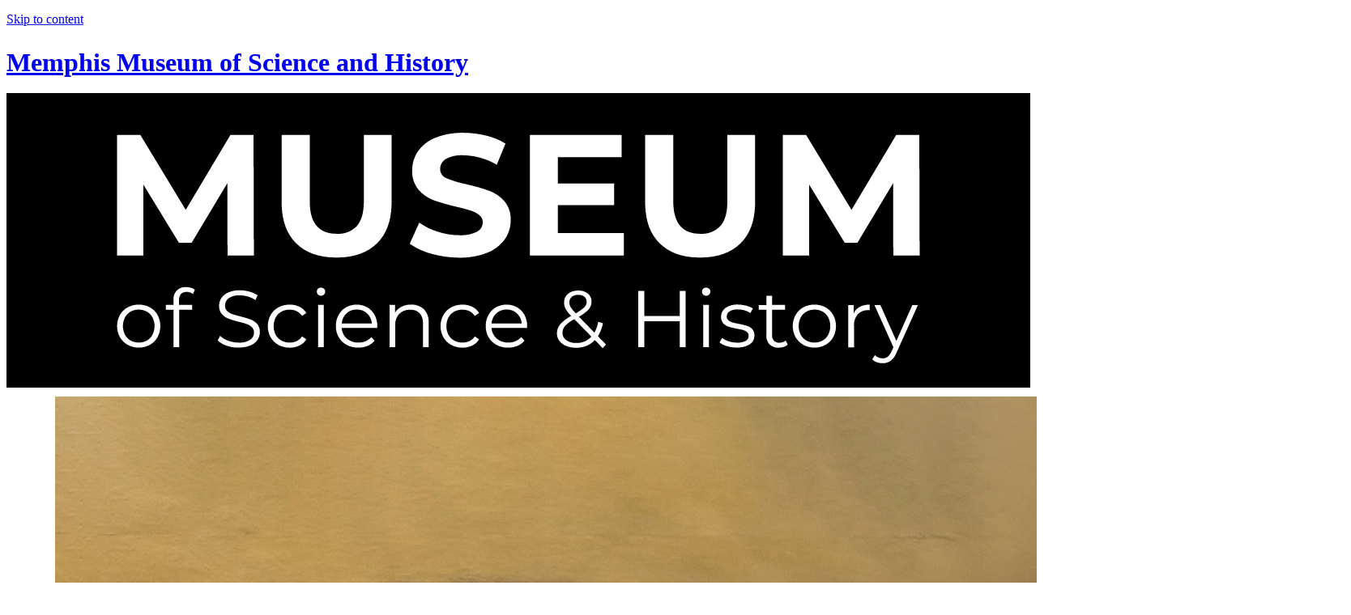

--- FILE ---
content_type: text/html; charset=utf-8
request_url: https://moshmemphis.rediscoverysoftware.com/mDetail.aspx?rID=1990.034.0001&db=objects&dir=PPMHISTORY
body_size: 45112
content:
<!DOCTYPE HTML>
<html lang="en">
<head>
    <meta charset="UTF-8">
  <meta http-equiv="X-UA-Compatible" content="IE=edge,chrome=1">
  <meta name="viewport" content="width=device-width, initial-scale=1.0, maximum-scale=1.0, user-scalable=no">
	<link rel="shortcut icon" href="https://memphismosh.wpengine.com/wp-content/themes/mosh/inc/assets/icons/favicons/favicon.ico" type="image/x-icon">
  <link rel="icon" type="image/png" href="https://memphismosh.wpengine.com/wp-content/themes/mosh/inc/assets/icons/favicons/favicon-16x16.png" sizes="16x16">
  <link rel="icon" type="image/png" href="https://memphismosh.wpengine.com/wp-content/themes/mosh/inc/assets/icons/favicons/favicon-32x32.png" sizes="32x32">
  <link rel="icon" type="image/png" href="https://memphismosh.wpengine.com/wp-content/themes/mosh/inc/assets/icons/favicons/favicon-96x96.png" sizes="96x96">
    <title>Museum Of Science &amp; History  (MoSH) - Memphis Museums</title>

  <link rel="profile" href="http://gmpg.org/xfn/11">
  <link rel="pingback" href="https://memphismosh.wpengine.com/xmlrpc.php">
  <!--[if lt IE 9]>
    <script src="https://memphismosh.wpengine.com/wp-content/themes/mosh/js/html5.js" type="text/javascript"></script>
  <![endif]-->
	<link rel="preconnect" href="https://fonts.gstatic.com">
  <meta name="robots" content="index, follow, max-image-preview:large, max-snippet:-1, max-video-preview:-1">

	<!-- This site is optimized with the Yoast SEO plugin v17.0 - https://yoast.com/wordpress/plugins/seo/ -->
	<meta name="description" content="Make the most of your MoSH visit. Explore different times, new worlds, and faraway places with the exhibits and collections at the Museum of Science &amp; History.">
	<link rel="canonical" href="https://memphismosh.wpengine.com/explore/exhibits-collections/">
	<meta property="og:locale" content="en_US">
	<meta property="og:type" content="article">
	<meta property="og:title" content="Exhibits &amp; Collections | Museum of Science &amp; History">
	<meta property="og:description" content="Make the most of your MoSH visit. Explore different times, new worlds, and faraway places with the exhibits and collections at the Museum of Science &amp; History.">
	<meta property="og:url" content="https://memphismosh.wpengine.com/explore/exhibits-collections/">
	<meta property="og:site_name" content="Memphis Museum of Science and History">
	<meta property="article:modified_time" content="2021-08-20T17:09:19+00:00">
	<meta property="og:image" content="http://memphismosh.wpengine.com/wp-content/uploads/2021/05/Geology-Marble-Balls-4x6-1-scaled.jpg">
	<meta property="og:image:width" content="2560">
	<meta property="og:image:height" content="1707">
	<meta name="twitter:card" content="summary_large_image">
	<meta name="twitter:label1" content="Est. reading time">
	<meta name="twitter:data1" content="1 minute">
	<script type="application/ld+json" class="yoast-schema-graph">{"@context":"https://schema.org","@graph":[{"@type":"WebSite","@id":"https://memphismosh.wpengine.com/#website","url":"https://memphismosh.wpengine.com/","name":"Memphis Museum of Science and History","description":"","potentialAction":[{"@type":"SearchAction","target":{"@type":"EntryPoint","urlTemplate":"https://memphismosh.wpengine.com/?s={search_term_string}"},"query-input":"required name=search_term_string"}],"inLanguage":"en-US"},{"@type":"ImageObject","@id":"https://memphismosh.wpengine.com/explore/exhibits-collections/#primaryimage","inLanguage":"en-US","url":"https://memphismosh.wpengine.com/wp-content/uploads/2021/05/Geology-Marble-Balls-4x6-1-scaled.jpg","contentUrl":"https://memphismosh.wpengine.com/wp-content/uploads/2021/05/Geology-Marble-Balls-4x6-1-scaled.jpg","width":2560,"height":1707},{"@type":"WebPage","@id":"https://memphismosh.wpengine.com/explore/exhibits-collections/#webpage","url":"https://memphismosh.wpengine.com/explore/exhibits-collections/","name":"Exhibits & Collections | Museum of Science & History","isPartOf":{"@id":"https://memphismosh.wpengine.com/#website"},"primaryImageOfPage":{"@id":"https://memphismosh.wpengine.com/explore/exhibits-collections/#primaryimage"},"datePublished":"2021-04-21T17:23:22+00:00","dateModified":"2021-08-20T17:09:19+00:00","description":"Make the most of your MoSH visit. Explore different times, new worlds, and faraway places with the exhibits and collections at the Museum of Science & History.","breadcrumb":{"@id":"https://memphismosh.wpengine.com/explore/exhibits-collections/#breadcrumb"},"inLanguage":"en-US","potentialAction":[{"@type":"ReadAction","target":["https://memphismosh.wpengine.com/explore/exhibits-collections/"]}]},{"@type":"BreadcrumbList","@id":"https://memphismosh.wpengine.com/explore/exhibits-collections/#breadcrumb","itemListElement":[{"@type":"ListItem","position":1,"name":"Home","item":"https://memphismosh.wpengine.com/"},{"@type":"ListItem","position":2,"name":"Explore","item":"https://memphismosh.wpengine.com/explore/"},{"@type":"ListItem","position":3,"name":"Exhibits &#038; Collections"}]}]}</script>
	<!-- / Yoast SEO plugin. -->


<link rel="dns-prefetch" href="https://memphismosh.wpengine.com//stackpath.bootstrapcdn.com">
<link rel="dns-prefetch" href="https://memphismosh.wpengine.comv//fonts.googleapis.com">
<link rel="dns-prefetch" href="https://memphismosh.wpengine.com//s.w.org">
<link rel="alternate" type="application/rss+xml" title="Memphis Museum of Science and History » Feed" href="https://memphismosh.wpengine.com/feed/">
<link rel="alternate" type="application/rss+xml" title="Memphis Museum of Science and History » Comments Feed" href="https://memphismosh.wpengine.com/comments/feed/">
<link rel="alternate" type="text/calendar" title="Memphis Museum of Science and History » iCal Feed" href="https://memphismosh.wpengine.com/calendar/?ical=1">
		<script type="text/javascript">
		    window._wpemojiSettings = { "baseUrl": "https:\/\/s.w.org\/images\/core\/emoji\/13.1.0\/72x72\/", "ext": ".png", "svgUrl": "https:\/\/s.w.org\/images\/core\/emoji\/13.1.0\/svg\/", "svgExt": ".svg", "source": { "concatemoji": "https:\/\/memphismosh.wpengine.com\/wp-includes\/js\/wp-emoji-release.min.js?ver=5.8"} };
		    !function (e, a, t) { var n, r, o, i = a.createElement("canvas"), p = i.getContext && i.getContext("2d"); function s(e, t) { var a = String.fromCharCode; p.clearRect(0, 0, i.width, i.height), p.fillText(a.apply(this, e), 0, 0); e = i.toDataURL(); return p.clearRect(0, 0, i.width, i.height), p.fillText(a.apply(this, t), 0, 0), e === i.toDataURL() } function c(e) { var t = a.createElement("script"); t.src = e, t.defer = t.type = "text/javascript", a.getElementsByTagName("head")[0].appendChild(t) } for (o = Array("flag", "emoji"), t.supports = { everything: !0, everythingExceptFlag: !0 }, r = 0; r < o.length; r++) t.supports[o[r]] = function (e) { if (!p || !p.fillText) return !1; switch (p.textBaseline = "top", p.font = "600 32px Arial", e) { case "flag": return s([127987, 65039, 8205, 9895, 65039], [127987, 65039, 8203, 9895, 65039]) ? !1 : !s([55356, 56826, 55356, 56819], [55356, 56826, 8203, 55356, 56819]) && !s([55356, 57332, 56128, 56423, 56128, 56418, 56128, 56421, 56128, 56430, 56128, 56423, 56128, 56447], [55356, 57332, 8203, 56128, 56423, 8203, 56128, 56418, 8203, 56128, 56421, 8203, 56128, 56430, 8203, 56128, 56423, 8203, 56128, 56447]); case "emoji": return !s([10084, 65039, 8205, 55357, 56613], [10084, 65039, 8203, 55357, 56613]) } return !1 } (o[r]), t.supports.everything = t.supports.everything && t.supports[o[r]], "flag" !== o[r] && (t.supports.everythingExceptFlag = t.supports.everythingExceptFlag && t.supports[o[r]]); t.supports.everythingExceptFlag = t.supports.everythingExceptFlag && !t.supports.flag, t.DOMReady = !1, t.readyCallback = function () { t.DOMReady = !0 }, t.supports.everything || (n = function () { t.readyCallback() }, a.addEventListener ? (a.addEventListener("DOMContentLoaded", n, !1), e.addEventListener("load", n, !1)) : (e.attachEvent("onload", n), a.attachEvent("onreadystatechange", function () { "complete" === a.readyState && t.readyCallback() })), (n = t.source || {}).concatemoji ? c(n.concatemoji) : n.wpemoji && n.twemoji && (c(n.twemoji), c(n.wpemoji))) } (window, document, window._wpemojiSettings);
		</script><script src="https://memphismosh.wpengine.com/wp-includes/js/wp-emoji-release.min.js?ver=5.8" type="text/javascript" defer=""></script>
		<style type="text/css">
img.wp-smiley,
img.emoji {
	display: inline !important;
	border: none !important;
	box-shadow: none !important;
	height: 1em !important;
	width: 1em !important;
	margin: 0 .07em !important;
	vertical-align: -0.1em !important;
	background: none !important;
	padding: 0 !important;
}
</style>
	<link rel="stylesheet" id="wp-block-library-css" href="https://memphismosh.wpengine.com/wp-includes/css/dist/block-library/style.min.css?ver=5.8" type="text/css" media="all">
<link rel="stylesheet" id="gfonts-css" href="https://fonts.googleapis.com/css2?family=Montserrat%3Awght%40500%3B700&amp;display=swap&amp;ver=5.8" type="text/css" media="all">
<link rel="stylesheet" id="material-icons-css" href="https://fonts.googleapis.com/css2?family=Material+Icons&amp;display=swap&amp;ver=5.8" type="text/css" media="all">
<link rel="stylesheet" id="mosh-style-css" href="https://memphismosh.wpengine.com/wp-content/themes/mosh/scss/style.css?ver=0827202105" type="text/css" media="all">
<link rel="stylesheet" id="js_composer_front-css" href="https://memphismosh.wpengine.com/wp-content/plugins/js_composer/assets/css/js_composer.min.css?ver=6.5.0" type="text/css" media="all">
<script type="text/javascript" src="https://memphismosh.wpengine.com/wp-includes/js/jquery/jquery.min.js?ver=3.6.0" id="jquery-core-js"></script>
<script type="text/javascript" src="https://memphismosh.wpengine.com/wp-includes/js/jquery/jquery-migrate.min.js?ver=3.3.2" id="jquery-migrate-js"></script>
<script type="text/javascript" src="https://stackpath.bootstrapcdn.com/bootstrap/4.1.1/js/bootstrap.min.js?ver=5.8" id="bootstrap_js-js"></script>
<link rel="https://api.w.org/" href="https://memphismosh.wpengine.com/wp-json/"><link rel="alternate" type="application/json" href="https://memphismosh.wpengine.com/wp-json/wp/v2/pages/10"><link rel="EditURI" type="application/rsd+xml" title="RSD" href="https://memphismosh.wpengine.com/xmlrpc.php?rsd">
<link rel="wlwmanifest" type="application/wlwmanifest+xml" href="https://memphismosh.wpengine.com/wp-includes/wlwmanifest.xml"> 
<link rel="shortlink" href="https://memphismosh.wpengine.com/?p=10">
<link rel="alternate" type="application/json+oembed" href="https://memphismosh.wpengine.com/wp-json/oembed/1.0/embed?url=https%3A%2F%2Fmemphismosh.wpengine.com%2Fexplore%2Fexhibits-collections%2F">
<link rel="alternate" type="text/xml+oembed" href="https://memphismosh.wpengine.com/wp-json/oembed/1.0/embed?url=https%3A%2F%2Fmemphismosh.wpengine.com%2Fexplore%2Fexhibits-collections%2F&amp;format=xml">
<meta name="tec-api-version" content="v1"><meta name="tec-api-origin" content="https://memphismosh.wpengine.com"><link rel="https://theeventscalendar.com/" href="https://memphismosh.wpengine.com/wp-json/tribe/events/v1/"><meta name="generator" content="Powered by WPBakery Page Builder - drag and drop page builder for WordPress.">
<noscript><style> .wpb_animate_when_almost_visible { opacity: 1; }</style></noscript>

    <link href="ClientLookAndFeel/WebModuleMStyle.css?14" rel="stylesheet" type="text/css" />     
    <link href="ClientLookAndFeel/WebModuleClientMStyle.css?148" rel="stylesheet" type="text/css" /> 
    <link href="ClientLookAndFeel/easyzoom.css" rel="stylesheet" type="text/css" />      
</head>

<body class="page-template-default page page-id-10 page-parent page-child parent-pageid-7 tribe-js no-sidebar wpb-js-composer js-comp-ver-6.5.0 vc_responsive">
   
<div class="skip-link">
  <a href="#content" title="navigate to main content">Skip to content</a>
</div>
<div id="page" class="hfeed site" style="font-size: 1em;">
  <header id="masthead" class="site-header" role="banner">

    <hgroup class="assistive-text">
      <h1 class="site-title">
        <a href="https://memphismosh.wpengine.com/" title="return to home" rel="home">Memphis Museum of Science and History</a>
      </h1>
      <h2 class="site-description"></h2>
    </hgroup>

    <aside id="id" class="site-identity">
      <a class="logo-img" href="https://memphismosh.wpengine.com" title="return home" aria-label="return home">
        <svg version="1.1" xmlns="http://www.w3.org/2000/svg" xmlns:xlink="http://www.w3.org/1999/xlink" viewBox="0 0 249.9699707 72">
          <path class="logomark" d="M0,0v72h249.9699707V0H0z M74.0479736,10.2189941v16.2639771 c-0.000061,5.2819824,2.2000122,7.9209595,6.5999756,7.9169922c1.8397217,0.1248779,3.6393433-0.5767822,4.9089966-1.9140015 c1.1229858-1.2750244,1.690979-3.2719727,1.690979-6V10.2189941h6.7800293v16.5109863 c-0.000061,4.3259888-1.1783447,7.6536255-3.5349731,9.9829712c-2.3566895,2.3293457-5.6519775,3.4939575-9.8859863,3.4940186 c-4.242981,0.0139771-7.5289917-1.151001-9.8859863-3.4799805s-3.5360107-5.6569824-3.5360107-9.9829712l-0.0039673-16.5250244 H74.0479736z M27,10.2189941h5.6710205l11.09198,18.3300171l10.9260254-18.3300171h5.6290283L60.401062,39.710022h-6.4330444 v0.0139771l-0.0419922-17.6920166l-8.7210083,14.5720215h-3.09198L33.434021,22.4039917v17.3179932H27V10.2189941z  M36.8859863,59.6749268C36.4460449,60.4639893,35.7922974,61.112854,35,61.546936 c-1.6885986,0.9054565-3.7183838,0.9054565-5.4069824,0c-0.7872925-0.4456177-1.4428101-1.0914307-1.9000244-1.8720093 c-0.9239502-1.6938477-0.9239502-3.7411499,0-5.4349976c0.4459229-0.7893066,1.104187-1.4378662,1.9000244-1.8720093 c1.6932983-0.8866577,3.7136841-0.8866577,5.4069824,0c0.7922974,0.434082,1.4460449,1.0829468,1.8859863,1.8720093 C37.7913818,55.9384766,37.7913818,57.9763794,36.8859863,59.6749268z M45.5239868,49.1239624 c-0.432312-0.3547363-0.9803467-0.5374146-1.5390015-0.5130005c-0.5101929-0.0228271-1.008728,0.1569214-1.3870239,0.5 c-0.3312988,0.4099731-0.4949341,0.9301758-0.4580078,1.4559937v1.2199707h3.2000122v1.1790161h-3.1610107v9.1640625h-1.4000244 v-9.1640015h-1.8579712v-1.1790161h1.8579712v-1.2769775c-0.1312866-1.5723877,1.0370483-2.9534912,2.609436-3.0847778 c0.175293-0.0146484,0.3516235-0.0130615,0.5266113,0.0047607c0.3897095,0,0.7773438,0.0562744,1.151001,0.1669922 c0.3396606,0.0962524,0.6558838,0.2613525,0.9290161,0.4849854L45.5239868,49.1239624z M61.2890015,60.3410034v-0.000061 c-0.4311523,0.6140747-1.0339966,1.0871582-1.7329712,1.3599854c-0.9135742,0.3570557-1.8895264,0.5270386-2.8699951,0.5 c-0.9950562,0.0476074-1.989624-0.1029663-2.9260254-0.4429932c-0.8181152-0.2554321-1.5641479-0.7008667-2.177002-1.2999878 l0.5689697-1.1229858c0.5707397,0.5430908,1.2533569,0.9547119,2,1.2059937 c0.8212891,0.3027954,1.6896973,0.4578857,2.5650024,0.4580078c0.9771729,0.0697632,1.9517212-0.1679688,2.7869873-0.6799927 c0.5883179-0.3914185,0.9381104-1.0543823,0.9290161-1.7609863c0.0232544-0.4893799-0.1578979-0.9663696-0.5-1.3170166 c-0.3516235-0.3401489-0.772583-0.6004028-1.2340088-0.7630005c-0.6675415-0.2328491-1.3480225-0.4268799-2.0380249-0.5809937 c-0.8433838-0.1987915-1.6725464-0.4536743-2.4819946-0.7630005c-0.6134644-0.2380371-1.1617432-0.618103-1.5999756-1.1090088 c-0.4660645-0.5682983-0.703186-1.2900391-0.664978-2.0239868c-0.0085449-0.6744995,0.1846924-1.3361816,0.5549927-1.9000244 c0.4223022-0.6138916,1.0149536-1.0908203,1.7050171-1.3720093c0.9000854-0.3710327,1.8689575-0.5458984,2.84198-0.5130005 c0.7828979,0.0012817,1.5620728,0.1089478,2.315979,0.3200073c0.7015381,0.1891479,1.3668823,0.4932861,1.9689941,0.9000244 l-0.5,1.1640015c-0.5718994-0.3787842-1.196167-0.671875-1.8529663-0.8699951 c-0.6299438-0.1901855-1.2839966-0.2885132-1.9420166-0.2919922c-0.9608765-0.0654297-1.9176025,0.1773071-2.7310181,0.6929932 c-0.5814819,0.4138184-0.9233398,1.0863037-0.914978,1.7999878c-0.0237427,0.4935913,0.1571045,0.9750977,0.5,1.3309937 c0.3557129,0.348877,0.7878418,0.6101074,1.2620239,0.7630005c0.5133057,0.1799927,1.192688,0.3743286,2.0380249,0.5830078 c0.8312378,0.197998,1.6505737,0.4430542,2.4539795,0.7340088c0.6091309,0.2391968,1.1549072,0.6156006,1.5949707,1.0999756 c0.4584351,0.5604248,0.6906738,1.2720337,0.651001,1.9949951C61.8635864,59.1143188,61.6647339,59.7773438,61.2890015,60.3410034z  M65.7270508,59.079834l-0.0010376-0.0009155c0.3208008,0.5963135,0.8069458,1.0872803,1.4000244,1.4140015 c0.6201782,0.338562,1.3175049,0.5108032,2.0239868,0.5c0.5942383,0.0060425,1.1821899-0.1221313,1.7199707-0.375 c0.5291748-0.2529907,0.9787598-0.6462402,1.2999878-1.1370239l1.0540161,0.7069702 c-0.4026489,0.65802-0.9848022,1.187439-1.6779785,1.526001c-0.7442017,0.3557129-1.5602417,0.5356445-2.3850098,0.526001 c-0.961792,0.0063477-1.9099731-0.2270508-2.7589722-0.6790161c-0.7970581-0.4370117-1.4588013-1.0845947-1.9130249-1.8720093 c-0.925415-1.6934814-0.925415-3.7415161,0-5.4349976c0.4464111-0.793457,1.1101074-1.4429321,1.9130249-1.8720093 c0.8480835-0.4528809,1.7977295-0.6817627,2.7589722-0.664978c0.829895-0.0115356,1.6512451,0.1688232,2.4000244,0.5269775 c0.6920776,0.3344116,1.2706909,0.8646851,1.6640015,1.5250244l-1.0540161,0.7069702 c-0.3249512-0.4910278-0.7732544-0.8879395-1.2999878-1.151001c-0.5368042-0.2570801-1.1247559-0.3897095-1.7199707-0.3880005 c-0.706543-0.0108643-1.4038086,0.161377-2.0239868,0.5c-0.5966187,0.3283691-1.0834961,0.8249512-1.4000244,1.4279785 C65.0603027,56.1907349,65.0603027,57.7539062,65.7270508,59.079834z M77.4689941,62.1289062h-1.4000244V51.7860107h1.4000244 V62.1289062z M77.5250244,49.2489624v-0.000061c-0.1946411,0.1938477-0.4604492,0.2990723-0.7349854,0.2910156 c-0.274292-0.0025635-0.5372314-0.1098633-0.7349854-0.2999878c-0.1904297-0.1854248-0.2957153-0.4412231-0.2910156-0.7069702 c0.0006104-0.2605591,0.1054077-0.5101318,0.2910156-0.6929932c0.194458-0.1942139,0.4602661-0.2998047,0.7349854-0.2919922 c0.2741089-0.0045776,0.5387573,0.1005249,0.7349854,0.2919922c0.1871948,0.1760254,0.2926636,0.4220581,0.2910156,0.6790161 C77.8196411,48.7912598,77.7149658,49.053833,77.5250244,49.2489624z M90.5250244,57.3878174h-8.6929932 c0.0471191,1.0015869,0.4968262,1.9417114,1.2470093,2.6069946c0.7883911,0.6786499,1.8033447,1.0357056,2.8430176,1 c0.609436,0.0097046,1.2141113-0.1085205,1.7750244-0.3469849c0.536438-0.2284546,1.0148926-0.5742798,1.4000244-1.0120239 l0.789978,0.9000244c-0.4651489,0.5567017-1.0603638,0.9901733-1.7329712,1.2620239 c-0.7261963,0.295166-1.5042725,0.4413452-2.2880249,0.4299927c-0.9855347,0.0220337-1.9598999-0.2119751-2.8280029-0.6790161 c-0.8010864-0.4365234-1.4674683-1.0838623-1.927002-1.8720093c-0.4673462-0.8287964-0.7067871-1.7666016-0.6939697-2.7180176 c-0.0153198-0.947876,0.2140503-1.883667,0.6660156-2.71698c0.4209595-0.7796631,1.0494995-1.4275513,1.815979-1.8720093 c1.614624-0.8879395,3.5713501-0.8879395,5.1859741,0c0.7578735,0.4439697,1.380249,1.0863647,1.7999878,1.8579712 c0.4425659,0.8363037,0.6668701,1.770874,0.6519775,2.71698L90.5250244,57.3878174z M103.0780029,62.1300049h-1.4000244v-5.8649902 c0.0690308-0.8916626-0.218689-1.774292-0.7999878-2.4539795c-0.6179199-0.5956421-1.4586182-0.9028931-2.3150024-0.8460083 c-0.987793-0.0513916-1.9523315,0.3109741-2.6619873,1c-0.6843872,0.7451782-1.0394287,1.7347412-0.9849854,2.7449951v5.4199829 h-1.4000244V51.7860107h1.3449707v1.9140015c0.3851929-0.6279297,0.9369507-1.1367798,1.5939941-1.4699707 c0.7321777-0.3607178,1.539917-0.5413818,2.3560181-0.5269775c1.1504517-0.0531006,2.274292,0.3563843,3.1209717,1.1370239 c0.8233032,0.8935547,1.239624,2.0882568,1.1500244,3.2999878L103.0780029,62.1300049z M98.4609985,36.8120117l2.3300171-5.1439819 c1.3790283,0.9864502,2.9102783,1.7404175,4.53302,2.2319946c1.6958008,0.5585938,3.4696045,0.8441772,5.2550049,0.8460083 c1.4879761,0.0975342,2.9753418-0.1990967,4.3120117-0.8599854c0.8563232-0.4485474,1.3948975-1.333313,1.4000244-2.2999878 c0.0128174-0.6807861-0.2953491-1.3278809-0.8319702-1.7470093c-0.6331177-0.4997559-1.3518066-0.880249-2.1209717-1.1229858 c-0.8599854-0.2780151-2.0250244-0.5830078-3.4940186-0.9290161c-1.8790283-0.4230957-3.7313232-0.9573364-5.5469971-1.5999756 c-1.4326782-0.5239868-2.7067261-1.4072266-3.7000122-2.5650024c-1.0759277-1.3282471-1.6239624-3.0067749-1.5390015-4.7139893 c-0.013855-1.6586304,0.4741821-3.2827148,1.4000244-4.6589966c1.0536499-1.4900513,2.5181885-2.6412354,4.2150269-3.3129883 c2.1845093-0.8737793,4.5252686-1.2893677,6.8770142-1.2210083c1.869751-0.0048828,3.7328491,0.2235107,5.5460205,0.6799927 c1.6733398,0.3922119,3.2739258,1.0473022,4.7420044,1.940979l-2.1209717,5.1859741 c-2.4889526-1.4713135-5.3180542-2.2694702-8.2089844-2.315979c-1.4785767-0.1069946-2.956543,0.2155762-4.2559814,0.9290161 c-0.8562622,0.5139771-1.3780518,1.4413452-1.3729858,2.4400024c0.0004272,1.0147705,0.6389771,1.9196167,1.5949707,2.2600098 c1.5635376,0.649231,3.1893311,1.137085,4.8519897,1.4559937c1.8790283,0.4230347,3.7313232,0.9573364,5.5469971,1.5999756 c1.4223022,0.5233765,2.6932983,1.3900757,3.7000122,2.5230103c1.0797119,1.3101807,1.6289062,2.9776001,1.5390015,4.6729736 c0.0131226,1.6477051-0.480896,3.2595825-1.414978,4.6170044c-1.0731812,1.4883423-2.5500488,2.6383057-4.2559814,3.3140259 c-2.1929932,0.8720093-4.5409546,1.2871704-6.9000244,1.2199707c-2.3023682-0.006897-4.5929565-0.3289185-6.8079834-0.9569702 C101.84021,38.7858276,100.0534668,37.9490967,98.4609985,36.8120117z M107.9050293,59.0799561l-0.0010376-0.0009155 c0.3208008,0.5963135,0.8069458,1.0872803,1.4000244,1.4140015c0.6201782,0.338562,1.3175049,0.5108032,2.0239868,0.5 c0.5942383,0.0061035,1.1821899-0.1221313,1.7199707-0.375c0.5291748-0.2529907,0.9787598-0.6462402,1.2999878-1.1370239 l1.0540161,0.7069702c-0.4026489,0.65802-0.9848022,1.187439-1.6779785,1.526001 c-0.7442017,0.3557129-1.5602417,0.5356445-2.3850098,0.526001c-0.9619751,0.0080566-1.9105835-0.2254028-2.7589722-0.6790161 c-0.7970581-0.4370117-1.4588013-1.0845947-1.9130249-1.8720093c-0.9252319-1.6935425-0.9252319-3.7414551,0-5.4349976 c0.4464111-0.793457,1.1101074-1.4429321,1.9130249-1.8720093c0.8480835-0.4528809,1.7977295-0.6818237,2.7589722-0.664978 c0.829895-0.0114136,1.6512451,0.1689453,2.4000244,0.5269775c0.6920776,0.3344116,1.2706909,0.8646851,1.6640015,1.5250244 l-1.0540161,0.7069702c-0.3249512-0.4909668-0.7732544-0.8878784-1.2999878-1.151001 c-0.5368042-0.2570801-1.1247559-0.3897095-1.7199707-0.3880005c-0.706543-0.0108643-1.4038086,0.161377-2.0239868,0.5 c-0.5966187,0.3283691-1.0834961,0.8249512-1.4000244,1.4279785 C107.2382812,56.1908569,107.2382812,57.7540283,107.9050293,59.0799561z M127.1210327,57.3880005h-8.6929932 c0.0471191,1.0015869,0.4968262,1.9417114,1.2470093,2.6069946c0.7883911,0.6786499,1.8033447,1.0357056,2.8430176,1 c0.609436,0.0097656,1.2141113-0.1084595,1.7750244-0.3469849c0.536438-0.2284546,1.0148926-0.5742798,1.4000244-1.0120239 l0.789978,0.9000244c-0.4651489,0.5567017-1.0603638,0.9901733-1.7329712,1.2620239 c-0.7261963,0.295166-1.5042725,0.4413452-2.2880249,0.4299927c-0.9855347,0.0220337-1.9598999-0.2119751-2.8280029-0.6790161 c-0.8010864-0.4365234-1.4674683-1.0838623-1.927002-1.8720093c-0.4672852-0.8287964-0.7067261-1.7666016-0.6939697-2.7180176 c-0.0153198-0.947876,0.2140503-1.883667,0.6660156-2.71698c0.4213867-0.7793579,1.0498047-1.4271851,1.815979-1.8720093 c1.614624-0.8879395,3.5713501-0.8879395,5.1859741,0c0.7578735,0.4439697,1.380249,1.0863647,1.7999878,1.8579712 c0.4425659,0.8363037,0.6668701,1.770874,0.6519775,2.71698L127.1210327,57.3880005z M145.5750122,62.3519897l-1.9130249-1.9689941 c-1.1997681,1.2572021-2.8814697,1.9389038-4.617981,1.8720093c-0.8214722,0.0120239-1.637207-0.138855-2.4000244-0.4439697 c-0.6534424-0.2509766-1.2246094-0.6781006-1.6500244-1.2340088c-0.3984375-0.5206909-0.6098022-1.1604004-0.5999756-1.815979 c-0.0072021-0.8097534,0.272644-1.5959473,0.789978-2.2189941c0.7680054-0.8414917,1.6786499-1.5405273,2.6900024-2.0650024 c-0.5346069-0.5140381-0.9923096-1.102417-1.3590088-1.7470093c-0.2466431-0.4707642-0.375-0.9945068-0.3740234-1.526001 c-0.0241699-0.8135376,0.3228149-1.5939331,0.9429932-2.1209717c0.7253418-0.5668945,1.6318359-0.8511353,2.5510254-0.7999878 c0.8440552-0.045105,1.6759644,0.2158813,2.3430176,0.7349854c0.5888062,0.4970093,0.9116821,1.2404785,0.8729858,2.0100098 c-0.0020142,0.6779785-0.2479858,1.3325195-0.6929932,1.8439941c-0.6972656,0.7196045-1.5018311,1.3267822-2.3850098,1.7999878 l3.7860107,3.9000244c0.449646-0.8320923,0.7632446-1.7307739,0.9290161-2.6619873l1.1500244,0.3599854 c-0.2089233,1.1196899-0.6224365,2.1912842-1.2199707,3.1610107l1.9689941,2.0250244L145.5750122,62.3519897z  M150.7469482,34.2520752v5.4769897h-22.9469604V10.2189941h22.3920288v5.4760132h-15.5840454v6.4060059h13.7540283v5.3099976 h-13.7540283v6.8189697h16.1400146L150.7469482,34.2520752z M165.8179932,62.1300049h-1.4420166v-6.3499756h-8.6519775v6.3499756 h-1.4559937V48.3619995h1.4559937v6.1279907h8.6519775v-6.1279907h1.4420166V62.1300049z M171.5180054,62.1300049h-1.4000244 V51.7860107h1.4000244V62.1300049z M171.5740356,49.25c-0.1946411,0.1938477-0.4604492,0.2990723-0.7349854,0.2910156 c-0.274292-0.0025635-0.5372314-0.1098633-0.7349854-0.2999878c-0.1904297-0.1854248-0.2957153-0.4412231-0.2910156-0.7069702 c0.0006104-0.2605591,0.1054077-0.5101318,0.2910156-0.6929932c0.194458-0.1942139,0.4602661-0.2998047,0.7349854-0.2919922 c0.2741089-0.0045776,0.5387573,0.1005249,0.7349854,0.2919922c0.1871948,0.1760254,0.2926636,0.4220581,0.2910156,0.6790161 c0.0030518,0.2720337-0.1019897,0.5341797-0.2920532,0.7288818L171.5740356,49.25z M181.4860229,61.40802l0.0010376,0.0009766 c-0.9446411,0.5773315-2.0426636,0.8532715-3.1480103,0.7910156c-0.8261719,0.0244751-1.6506348-0.0880737-2.4400024-0.3330078 c-0.6572876-0.1759644-1.2704468-0.4876099-1.7999878-0.914978l0.6370239-1.0949707 c0.4901123,0.3743896,1.0445557,0.6560059,1.6359863,0.8309937c0.6621094,0.2171021,1.3552246,0.3248291,2.052002,0.3189697 c0.7299194,0.0471802,1.4588013-0.105957,2.1079712-0.4429932c0.4384155-0.2597046,0.6990967-0.7388306,0.6790161-1.2479858 c0.0184937-0.3377686-0.1194458-0.6652832-0.3740234-0.8880005c-0.2774658-0.2284546-0.5982056-0.3984985-0.9429932-0.5 c-0.5010986-0.1384277-1.010437-0.2449341-1.5250244-0.3189697c-0.68927-0.1167603-1.3700562-0.2788086-2.0380249-0.4849854 c-0.50354-0.1587524-0.9573364-0.4454346-1.3170166-0.8319702c-0.3830566-0.4559937-0.5766602-1.0415039-0.5410156-1.6359863 c-0.0126953-0.8422852,0.3891602-1.637085,1.0750122-2.1261597c0.8882446-0.6033325,1.9511108-0.895874,3.0230103-0.8319702 c0.6786499-0.0012207,1.3544922,0.0872192,2.0100098,0.2630005c0.5864258,0.1461792,1.1474609,0.380127,1.6640015,0.6939697 l-0.6099854,1.1229858c-0.9033813-0.6090088-1.9749756-0.9196167-3.0640259-0.8880005 c-0.7067871-0.0500488-1.4122314,0.114502-2.0239868,0.4719849c-0.425415,0.2655029-0.6828003,0.7325439-0.6799927,1.2340088 c-0.0169678,0.3560181,0.1251831,0.7012329,0.3880005,0.9420166c0.2738037,0.2474976,0.6014404,0.4279175,0.9569702,0.5269775 c0.3880005,0.1110229,0.9000244,0.2219849,1.5809937,0.3469849c0.6750488,0.1189575,1.3427734,0.2762451,2,0.4710083 c0.4914551,0.1516724,0.9356689,0.427124,1.289978,0.7999878c0.3799438,0.4301147,0.5744629,0.993042,0.5410156,1.565979 C182.6497192,60.1184082,182.2178955,60.9378052,181.4860229,61.40802z M182.7870483,26.7329712 c0,4.3259888-1.1783447,7.6536255-3.5349731,9.9829712c-2.3566284,2.3292847-5.6519775,3.4940186-9.8859863,3.4940186 c-4.2293091,0.0139771-7.5247192-1.1459961-9.8859863-3.4799805c-2.3613892-2.3339844-3.5386963-5.6619873-3.5321045-9.9840088 V10.2189941h6.8640137v16.2639771c0,5.2819824,2.1999512,7.9209595,6.5999756,7.9169922 c1.8397217,0.1248779,3.6393433-0.5767822,4.9089966-1.9140015c1.1229858-1.2750244,1.690979-3.2719727,1.690979-6V10.2189941 h6.7800293L182.7870483,26.7329712z M189.7910156,62.0469971l-0.0039673,0.0009766 c-0.3939209,0.128479-0.8056641,0.1939697-1.2199707,0.1939697c-0.8248901,0.0527344-1.6357422-0.2324219-2.2459717-0.789978 c-0.5556641-0.6005249-0.8411255-1.4024048-0.789978-2.2189941v-6.2529907h-1.8579712v-1.1799927h1.8579712v-2.2700195h1.4000244 v2.2600098h3.1610107v1.1790161h-3.1610107v6.1699829c-0.0355835,0.5085449,0.1287231,1.0108643,0.4580078,1.4000244 c0.355835,0.3415527,0.8388062,0.5178833,1.3309937,0.4860229c0.5626221,0.0067139,1.1106567-0.1791992,1.5529785-0.5269775 l0.4849854,1.0120239C190.4755249,61.7528076,190.1464844,61.9354858,189.7910156,62.0469971z M201.8641357,59.6759033 c-0.4399414,0.7890625-1.093689,1.4379272-1.8859863,1.8720093c-1.6885986,0.9054565-3.7183838,0.9054565-5.4069824,0 c-0.7872925-0.4456177-1.4428101-1.0914307-1.9000244-1.8720093c-0.9239502-1.6938477-0.9239502-3.7411499,0-5.4349976 c0.4459229-0.7893066,1.104187-1.4378662,1.9000244-1.8720093c1.6932983-0.8866577,3.7136841-0.8866577,5.4069824,0 c0.7922974,0.434082,1.4460449,1.0829468,1.8859863,1.8720093C202.7695312,55.9394531,202.7695312,57.977356,201.8641357,59.6759033 z M210.7640991,53.0759888l-0.3319702-0.0139771c-0.9595947-0.0546265-1.8956299,0.3102417-2.5650024,1 c-0.6619873,0.782959-0.9949341,1.7918701-0.9290161,2.8150024v5.2689819h-1.4000244V51.7999878h1.3449707v2.0300293 c0.2869873-0.6801147,0.8017578-1.2390747,1.4559937-1.5809937c0.7506714-0.3792114,1.5856934-0.5605469,2.4260254-0.5269775 L210.7640991,53.0759888z M222.5640869,51.7999878h-0.0060425l-0.000061,0.000061h-0.0009155l-5.1920166,11.5629272 c-0.2932129,0.8047485-0.7937622,1.5178223-1.4510498,2.0670166c-0.5834351,0.4137573-1.2849731,0.6277466-2,0.6099854 c-0.4766235,0.0018311-0.9500732-0.0776367-1.4000244-0.2349854c-0.4227905-0.1487427-0.8068848-0.3903198-1.1240234-0.7069702 l0.651001-1.039978c0.4977417,0.5134277,1.1849976,0.7991333,1.9000244,0.789978 c0.4384766,0.0119019,0.868042-0.1248779,1.2189941-0.3880005c0.4110718-0.3665161,0.7335205-0.8216553,0.9429932-1.3309937 l0.4580078-1l-4.6439819-10.3289795h1.4539795l3.9110107,8.789978l3.9089966-8.789978h1.3660889v-0.000061h0.0009766 l0.006958-0.013916L222.5640869,51.7999878z M216.5321045,39.7099609v0.0139771l-0.0419922-17.6920166l-8.7210083,14.5720215 h-3.09198l-8.6790161-14.2000122v17.3179932h-6.434021V10.2189941h5.6710205l11.09198,18.3300171l10.9260254-18.3300171h5.6290283 l0.0830078,29.4910278L216.5321045,39.7099609z M34.2789917,53.421936c-1.237915-0.6654663-2.7271118-0.6654663-3.9650269,0 c-0.5893555,0.3335571-1.0707397,0.8291626-1.3870239,1.4279785c-0.6653442,1.3262329-0.6653442,2.8887939,0,4.2150269 c0.315918,0.5991211,0.7973633,1.0947876,1.3870239,1.4279785c1.2376099,0.666748,2.727417,0.666748,3.9650269,0 c0.5856323-0.3338623,1.0623779-0.8297119,1.3729858-1.4279785c0.6653442-1.3262329,0.6653442-2.8887939,0-4.2150269 C35.3372803,54.2545776,34.8615112,53.7597656,34.2789917,53.421936z M122.1160889,52.9099121 c-0.9389038-0.0280151-1.8509521,0.3154907-2.5380249,0.9559937c-0.6863403,0.6500244-1.0978394,1.538147-1.1500244,2.4819946 h7.3759766c-0.0531616-0.9438477-0.4649048-1.831665-1.151001-2.4819946 C123.9664307,53.2252808,123.0546875,52.8817139,122.1160889,52.9099121z M141.0830688,52.3689575 c0.3609619-0.348999,0.5657349-0.8289185,0.5679932-1.3309937c0.0205078-0.473999-0.1729736-0.9321289-0.5269775-1.2479858 c-0.4227295-0.3268433-0.949646-0.4891968-1.4829712-0.4569702c-0.5834351-0.0554199-1.1655884,0.1185303-1.6229858,0.4849854 c-0.3886108,0.3423462-0.602356,0.8414917-0.5819702,1.3590088c0.0042114,0.4089966,0.1141357,0.8099976,0.3189697,1.1640015 c0.3579712,0.5455322,0.7766724,1.0487671,1.2479858,1.5C139.7545166,53.4380493,140.453186,52.9436035,141.0830688,52.3689575z  M136.3820801,56.9299316c-0.4042969,0.4649658-0.6260376,1.0608521-0.6240234,1.677002 c-0.0140991,0.715271,0.3295288,1.3903809,0.9160156,1.7999878c0.7125244,0.4859009,1.5648193,0.7244263,2.4260254,0.6790161 c1.4072876,0.0568237,2.7676392-0.5116577,3.7160034-1.5529785l-4.1740112-4.2700195 C137.8015137,55.6894531,137.0377808,56.2528076,136.3820801,56.9299316z M85.5250244,52.9099121 c-0.9347534-0.0282593-1.8425293,0.3155518-2.5239868,0.9559937c-0.6860352,0.6503906-1.0977173,1.538208-1.151001,2.4819946 h7.3629761c-0.0530396-0.9438477-0.4648438-1.8317261-1.151001-2.4819946 C87.3754272,53.2252808,86.463623,52.8817139,85.5250244,52.9099121z M199.2750854,53.421936 c-1.2379761-0.6652832-2.7270508-0.6652832-3.9650269,0c-0.5893555,0.3335571-1.0707397,0.8291626-1.3870239,1.4279785 c-0.6653442,1.3262329-0.6653442,2.8887939,0,4.2150269c0.315918,0.5991211,0.7973633,1.0947876,1.3870239,1.4279785 c1.2376099,0.666748,2.727417,0.666748,3.9650269,0c0.5856323-0.3338623,1.0623779-0.8297119,1.3729858-1.4279785 c0.6653442-1.3262329,0.6653442-2.8887939,0-4.2150269C200.333374,54.2545776,199.857605,53.7597656,199.2750854,53.421936z"></path>
        </svg>
      </a>
      <!-- .logo-img -->
    </aside>
    <!-- #id .site-identity -->

  </header>
  <!-- #masthead .site-header -->

    <main id="main" class="site-main">

    <div id="content" class="site-content" role="main">
      <article id="post-10" class="post-10 page type-page status-publish has-post-thumbnail hentry">
        <header class="entry-header reverse anim in-view">
          <div class="thumb-overlay" style="background-image:url('ClientLookAndFeel/1979.179.0001 view2 2560 x 1707sm.jpg');"></div>
          <div class="thumb-overlay contrast" style="background-image:url('ClientLookAndFeel/1979.179.0001 view2 2560 x 1707sm2.jpg');"></div>
          <img class="assistive-text" src="ClientLookAndFeel/1979.179.0001 view2 2560 x 1707sm.jpg" alt="home dinosaur image" />
            <h1 class="entry-title">Collections</h1>
            <ul id="breadcrumb-list" class="breadcrumb">
              <li class="item-home">
                <a class="bread-link bread-home" href="https://memphismosh.wpengine.com" title="Home">Home</a>
              </li>
              <li class="separator separator-home">/</li>
              <li class="item-parent item-parent-7">
                <a class="bread-parent bread-parent-7" href="https://memphismosh.wpengine.com/explore/" title="Explore">Explore</a>
              </li>
              <li class="separator separator-7">/</li>
              <li class="item-current item-10">
                <span title="Exhibits &amp; Collections">Collections</span>
              </li>
            </ul>
        </header>
        
        </div>
        <!-- .entry-content -->
      </article>
      <!-- #post-10 -->



<nav id="redNav" role="navigation">		
	<h2>Site navigation</h2>
  <div id="redasearch">
    <input name="search" type="text" id="oSearch" aria-label="Search Text" onfocus="this.select()" onkeypress="return submitenter(this,event)" placeholder="enter word phrase"/>
    <input type="button" name="goButt"  class="redbutts" value="Search" id="redsearchbut" onclick="setsearch()" />
  </div>
	<ul class="topMenu" expand>    
    <li>
      <a href="mhome.aspx" >Home</a>
    </li>
		<li><a href="MHomed.aspx?dir=PPMNATHIST" >Natural History</a></li>
    <li>
      <a href="Mhomed.aspx?dir=PPMHISTORY" >Cultural History</a>
    </li>
    <li><a href="javascript:setNav('MEResults')" >Digital Stories</a></li>
		<li><a href="javascript:setNav('MMylist')" >My List</a></li>
    <li>
      <a href="javascript:MBrowseA()" >Browse</a>
    </li>

		</ul>
</nav>

<section id="redcontent" role="main">

    <div id="redbox1d">
        <div id="redobjImage"></div>
        <div id="redobjThumb"></div>
        <!-- <div id="relMedia">&nbsp;</div> -->
    </div>

    <div id="redbox2d">
        <div id="redfavor" class="tooltip">
            <a href="#"><img src="Images/favs_no.png" id="favorite" alt="Set favorite" /></a>
            <span class="tooltiptext" id="favText">Click Star, to add to My List</span>
        </div>
        <div id="setreturn">
            <input name="prevB" value="Prev" id="prevB" type="button" class="nextprev" />
            <input name="nextB" value="Next" id="nextB" type="button" class="nextprev" />
            <input name="returnTo" value="Return To Results" id="returnTo" type="button" class="nextprev" />
        </div>
        <div id="rcatnam">&nbsp;</div>
        <div id="rcomm">&nbsp;</div>
        <div><input name="showT" value="Show More" id="showT" type="button" class="redbutts" /></div>
        <div id="showmore"></div>
        <div id="copylink">
            <input type="button" id="copyurl" class="redbutts" value="Copy Link" />
            <input type="text" id="seturl" size="40" placeholder="" />
        </div>
        <!-- 
        <div id="relArtists">&nbsp;</div>
        <div id="relObjs">&nbsp;</div>
        <div id="relExhibit">&nbsp;</div>
         -->
    </div>
   
    </section>

    </div>
<!-- #content .site-content -->
</main>
<!-- #main .site-main -->

<footer id="colophon" class="site-footer" role="contentinfo">

  <section id="footer-top" class="footer-widgets">

    <div class="column span-3 anim in-view">
      <div class="widget">
        <h4 class="widget-title">Contact</h4>
        <h5>
          <a href="tel:9016362362">901.636.2362</a>
        </h5>
        <h5>
          3050 Central Ave.<br>Memphis, TN 38111</h5>
      </div>
      <!-- .widget -->
    </div>
    <!-- .column .span-3 -->

    <div class="column span-3 anim in-view">
      <section id="text-2" class="widget text-container widget_text">
        <h4 class="widget-title">Open: Tuesday - Sunday 10.30 - 5 pm</h4>
        <div class="textwidget">
          <h5 class="mb0">
            <strong>MoSH Central/Pink Palace</strong>
          </h5>
          <h6 class="mb1">Tuesday - Sunday. 10:30 PM - 5:00 PM</h6>
          <h5 class="mb0">
            <strong>Lichterman Nature Center</strong>
          </h5>
          <h6 class="mb1">Wednesday - Sunday.&nbsp; 10:00 AM - 5:00 PM</h6>
          <h5 class="mb0">
            <strong>Mallory-Neely House</strong>
          </h5>
          <h6 class="mb1">Open for guided tours Fridays &amp; Saturdays; 10:30 am, 11:30 am, 1:30 pm, 2:30 pm &amp; 3:30 pm.</h6>
          <h5 class="mb0">
            <strong>Magevney House</strong>
          </h5>
          <h6 class="mb1">Temporarily Closed</h6>
          <h5 class="mb0">
            <strong>Coon Creek Science Center</strong>
          </h5>
          <h6 class="mb1">By appointment only - contact University of Tennessee at Martin: 731-646-1636</h6>
          <p>&nbsp;</p>
		  <h6 class="mb1">Contact us at <a href="mailto:info@moshmemphis.com">info@moshmemphis.com</a></h6>
        </div>
      </section>
    </div>
    <!-- .column .span-3 -->

    <div class="column span-3 anim in-view">
      <h5></h5>
    </div>
    <!-- .column .span-3 -->

    
    <div class="column span-12 anim in-view">
      <nav class="site-navigation social-navigation">
        <ul class="menu">
          <li class="anim in-view">
            <a href="https://www.facebook.com/memphismuseums" target="_blank" title="Facebook">
              <svg version="1.1" xmlns="http://www.w3.org/2000/svg" xmlns:xlink="http://www.w3.org/1999/xlink" viewBox="0 0 30 30">
                <path d="M15,0C6.7,0,0,6.7,0,15c0,8.3,6.7,15,15,15s15-6.7,15-15C30,6.7,23.3,0,15,0z M20.2,8.3h-1.9c-1.5,0-1.8,0.7-1.8,1.7v2.3 h3.5l-0.5,3.6h-3.1V25h-3.7v-9.1H9.8v-3.6h3.1V9.7c0-3,1.9-4.7,4.6-4.7c0.9,0,1.8,0,2.7,0.1V8.3z"></path>
              </svg>
            </a>
          </li>
          <li class="anim in-view">
            <a href="http://instagram.com/memphismuseums" target="_blank" title="Instagram">
              <svg version="1.1" xmlns="http://www.w3.org/2000/svg" xmlns:xlink="http://www.w3.org/1999/xlink" viewBox="0 0 30 30">
                <g>
                  <path d="M15,11.7c-1.9,0-3.3,1.4-3.3,3.3c0,1.9,1.4,3.3,3.3,3.3s3.3-1.4,3.3-3.3C18.3,13.1,16.9,11.7,15,11.7z"></path>
                  <path d="M22.8,9.1c-0.3-0.9-1-1.6-1.9-1.9C20.2,7,19.7,6.9,19,6.9c-1-0.1-1.3-0.1-4-0.1s-3,0.1-4,0.1c-0.7,0-1.3,0.1-1.9,0.3 c-0.9,0.3-1.6,1-1.9,1.9C7,9.8,6.9,10.3,6.9,11c-0.1,1-0.1,1.3-0.1,4c0,2.7,0.1,2.9,0.1,4c0,0.7,0.1,1.3,0.3,1.9 c0.3,0.9,1,1.6,1.9,1.9c0.7,0.2,1.2,0.3,1.9,0.3c1,0.1,1.3,0.1,4,0.1s2.9-0.1,4-0.1c0.7,0,1.3-0.1,1.9-0.3c0.9-0.3,1.6-1,1.9-1.9 c0.2-0.7,0.3-1.2,0.3-1.9c0.1-1,0.1-1.3,0.1-4c0-2.7-0.1-2.9-0.1-4C23.1,10.3,23,9.7,22.8,9.1z M15,20.1c-2.8,0-5.1-2.3-5.1-5.1 s2.2-5.1,5.1-5.1s5.1,2.3,5.1,5.1S17.9,20.1,15,20.1z M20.3,10.9c-0.7,0-1.2-0.5-1.2-1.2c0-0.7,0.5-1.2,1.2-1.2 c0.7,0,1.2,0.5,1.2,1.2C21.6,10.3,21,10.9,20.3,10.9z"></path>
                  <path d="M15,0C6.7,0,0,6.7,0,15c0,8.3,6.7,15,15,15s15-6.7,15-15C30,6.7,23.3,0,15,0z M24.9,19.1c0,0.9-0.1,1.7-0.4,2.4 c-0.4,1.3-1.6,2.3-2.9,2.9c-0.8,0.2-1.7,0.4-2.4,0.4C18.1,25,17.7,25,15,25s-3-0.1-4.1-0.1c-0.9,0-1.7-0.1-2.4-0.4 c-1.3-0.4-2.3-1.6-2.9-2.9c-0.2-0.8-0.4-1.7-0.4-2.4C5,18.1,5,17.7,5,15c0-2.7,0-3.1,0.1-4.1c0-0.9,0.1-1.7,0.4-2.4 C6,7.1,7.1,6.1,8.4,5.6c0.8-0.2,1.7-0.4,2.4-0.4C11.9,5,12.3,5,15,5s3.1,0,4.1,0.1c0.9,0,1.7,0.1,2.4,0.4c1.3,0.4,2.3,1.6,2.9,2.9 c0.2,0.8,0.4,1.7,0.4,2.4c0.1,1,0.1,1.4,0.1,4.1C25,17.7,24.9,18,24.9,19.1z"></path>
                </g>
              </svg>
            </a>
          </li>
          <li class="anim in-view">
            <a href="http://www.youtube.com/user/pinkpalacememphis" target="_blank" title="YouTube">
              <svg version="1.1" id="Layer_1" xmlns="http://www.w3.org/2000/svg" xmlns:xlink="http://www.w3.org/1999/xlink" viewBox="0 0 30 30">
                <g>
                  <polygon points="13,18 18.2,15 13,12"></polygon>
                  <path d="M15,0C6.7,0,0,6.7,0,15c0,8.3,6.7,15,15,15s15-6.7,15-15C30,6.7,23.3,0,15,0z M24.6,19.9c-0.2,0.9-0.9,1.6-1.8,1.8 c-1.6,0.4-7.8,0.4-7.8,0.4s-6.2,0-7.8-0.4c-0.9-0.2-1.6-0.9-1.8-1.8C5,18.3,5,15,5,15s0-3.2,0.4-4.9c0.2-0.9,0.9-1.6,1.8-1.8 C8.8,7.9,15,7.9,15,7.9s6.2,0,7.8,0.4c0.9,0.2,1.6,0.9,1.8,1.8C25,11.8,25,15,25,15S25,18.3,24.6,19.9z"></path>
                </g>
              </svg>
            </a>
          </li>
        </ul>
      </nav>
      <!-- .site-naviation .social-navigation -->
    </div>
    <!-- .column .span-12 -->

  </section>
  <!-- #footer-top .footer-widgets -->

  <section id="footer-bottom" class="site-credits">
    <h6 class="copyright">Copyright &copy; 2016-2021 Memphis Museums | Operated by the City of Memphis Division of Parks and Neighborhoods, and Memphis Museums, Inc.</h6>
  </section>
  <!-- #footer-bottom .site-credits -->

</footer>

<div id="redPrivacy">
  <p>
    This website does not collect personal data. Cookies are used only as part of the functioning of this website (Re:discovery).
  </p>
</div>
<form method="post" action="./mDetail.aspx?rID=1990.034.0001&amp;db=objects&amp;dir=PPMHISTORY" id="form1">
<div class="aspNetHidden">
<input type="hidden" name="__EVENTTARGET" id="__EVENTTARGET" value="" />
<input type="hidden" name="__EVENTARGUMENT" id="__EVENTARGUMENT" value="" />
<input type="hidden" name="__VIEWSTATE" id="__VIEWSTATE" value="/wEPDwUJMzM5MTY5ODUyZGQqmvk1tPVBuI4ec2v1SdhVn9F13anB2inXRnEo/MVdMQ==" />
</div>

<script type="text/javascript">
//<![CDATA[
var theForm = document.forms['form1'];
if (!theForm) {
    theForm = document.form1;
}
function __doPostBack(eventTarget, eventArgument) {
    if (!theForm.onsubmit || (theForm.onsubmit() != false)) {
        theForm.__EVENTTARGET.value = eventTarget;
        theForm.__EVENTARGUMENT.value = eventArgument;
        theForm.submit();
    }
}
//]]>
</script>


<script src="/WebResource.axd?d=mahhXPSCuWnbMXd2R7nhi4-cHa9My7VD7XaVuxJA3WBkC8QV8JFaYrPxXUlaFq65yUddGWeEZfw03Gcf_9-Ul53o5Kdk7PzxoFzskrlu_7M1&amp;t=638901397900000000" type="text/javascript"></script>


<script src="/ScriptResource.axd?d=tRxWMMU2OfuzC4iDI_6SQbIcKmtTgZ9vN0cnVFF-3UOWqWMl1QurD_0-zflXSwKLwjbbdYL3zrPVWfo5rQeABxyqAZMxPOt4Qie0I5tQ7mL63bSynk8melJOPO9k7hTy7YZaT22rzsi01wfPrX98xM6C7N6d9Fk6gJC5xPaute81&amp;t=5c0e0825" type="text/javascript"></script>
<script src="/ScriptResource.axd?d=lBWTz3zlWytTNe3m_h837CmH__xfcNUMxEusiSiSf1tkQuTbEEqCJQVRWU093RCdrnNIlo6q-U2hZaY_IQ9bgw_NzXvxExvQHnetzhnCHnNCtomoPzPRc8mkqYm1-MR-93xv043oiYvtzojA8xUKRdtyPpMV5xLM5qrx7wEdPcfecDavzxKGg42wY15kFvam0&amp;t=5c0e0825" type="text/javascript"></script>
<script src="../ProficioWcfServices/ProficioWcfService.svc/js" type="text/javascript"></script>
<div class="aspNetHidden">

	<input type="hidden" name="__VIEWSTATEGENERATOR" id="__VIEWSTATEGENERATOR" value="B1329CA3" />
</div>
        <script type="text/javascript">
//<![CDATA[
Sys.WebForms.PageRequestManager._initialize('ScriptManager', 'form1', [], [], [], 90, '');
//]]>
</script>

    </form>
    
    <script src="https://ajax.googleapis.com/ajax/libs/jquery/3.6.0/jquery.min.js"></script>
    <script type="text/javascript" src="mscripts/easyzoom.js"></script>
    <!--
	EasyZoom by Matt Hinchliffe <http://maketea.co.uk>
	Find out more at GitHub <http://github.com/i-like-robots/EasyZoom>
	-->
    <script src="mscripts/english.js" type="text/javascript"></script>
    <script src="mscripts/genLangM.js?117" type="text/javascript"></script>
    <script type="text/javascript" src="mscripts/genfuncM.js?112"></script>
    <script type="text/javascript" src="ClientLookAndFeel/LoadMODet.js?130"></script>
    <script src="ClientLookAndFeel/genClientM.js?102" type="text/javascript" ></script>

</body>
</html>

--- FILE ---
content_type: text/css
request_url: https://moshmemphis.rediscoverysoftware.com/ClientLookAndFeel/WebModuleMStyle.css?14
body_size: 31898
content:
/*html5 display rule*/
address, article, aside, canvas, details, figcaption, figure, footer, header, hgroup, nav, menu, nav, section, summary {
    display: block;
}
/*micro-clearfix by Nicolas Gallagher http://nicolasgallagher.com/micro-clearfix-hack/*/
/* For modern browsers 
.cf:before, .cf:after {
    content: "";
    display: table;
}

.cf:after {
    clear: both;
}

/* For IE 6/7 (trigger hasLayout) */
.cf {
    zoom: 1;
}

#redcontent {
    margin: 0 60px;
}

/* used for compliance skip to content */
#skip a {
    position: absolute;
    left: -10000px;
    top: #auto;
    width: 1px;
    height: 1px;
    overflow: hidden;
}

    #skip a:focus {
        position: static;
        width: auto;
        height: auto;
    }

/*nav styles*/
#redNav {
    width: auto;
    margin: 0;
    margin-bottom: 1em;
    background: white;
    overflow: hidden
}

    #redNav li {
        margin: 0;
        float: none;
        position: relative;
    }

    #redNav h2 {
        display: none;
    }

    #redNav span.indicator {
        position: absolute;
        right: 1em;
    }

    #redNav ul {
        list-style: none;
    }

    #redNav li {
        float: left;
    }

    #redNav a {
        display: block;
        border: none;
    }

        #redNav a:current {
            cursor: default;
        }

    #redNav .menuToggle {
        display: block;
        background: rgb(76, 67, 65);
        width: 8em;
        margin-bottom: .2em;
        position: relative;
    }

    #redNav a {
        text-align: center;
        padding: 0;
    }

    .helpicon {
        padding:10px;

    }

/*used on help page */
.faqul  {
    list-style: none;
}
.faqquest {
    font-weight: bold;

}
.faqans {
    padding-left:  24px;
    padding-bottom: 12px;
}

/*used on image zoom page */
#redImage img {
    width: 100%;
}

.redbutt, .redbutts {
    -moz-box-shadow: inset 0px 1px 0px 0px #ffffff;
    -webkit-box-shadow: inset 0px 1px 0px 0px #ffffff;
    box-shadow: inset 0px 1px 0px 0px #ffffff;
    background: -webkit-gradient( linear, left top, left bottom, color-stop(0.05, #ededed), color-stop(1, #dfdfdf) );
    background: -moz-linear-gradient( center top, #ededed 5%, #dfdfdf 100% );
    filter: progid:DXImageTransform.Microsoft.gradient(startColorstr='#ededed', endColorstr='#dfdfdf');
    background-color: #ededed;
    -webkit-border-top-left-radius: 6px;
    -moz-border-radius-topleft: 6px;
    border-top-left-radius: 6px;
    -webkit-border-top-right-radius: 6px;
    -moz-border-radius-topright: 6px;
    border-top-right-radius: 6px;
    -webkit-border-bottom-right-radius: 6px;
    -moz-border-radius-bottomright: 6px;
    border-bottom-right-radius: 6px;
    -webkit-border-bottom-left-radius: 6px;
    -moz-border-radius-bottomleft: 6px;
    border-bottom-left-radius: 6px;
    text-indent: 0px;
    border: 1px solid #dcdcdc;
    display: inline-block;
    color: #333;
    font-family: arial;
    font-size: 15px;
    font-weight: bold;
    font-style: normal;
    padding: 8px;
    text-decoration: none;
    text-align: center;
    text-shadow: 1px 1px 0px #ffffff;
    margin: 4px;
}

    .redbutt:hover, .redbutts:hover, .redbutts:focus {
        background: -webkit-gradient( linear, left top, left bottom, color-stop(0.05, #dfdfdf), color-stop(1, #ededed) );
        background: -moz-linear-gradient( center top, #dfdfdf 5%, #ededed 100% );
        filter: progid:DXImageTransform.Microsoft.gradient(startColorstr='#dfdfdf', endColorstr='#ededed');
        background-color: #dfdfdf;
    }

    .redbutt:active, .redbutts:active {
        position: relative;
        top: 1px;
    }

.cfields {
    display: block;
    padding: 1em 0;
}

.asl input {
    width: 95%;
}

/*find text page*/
#searchText {
    padding: 15px;
    background: #ddd;
    position: fixed;
    right: 5px;
}

/* search box */
#redasearch {
    float: right;
    width: 40%;
}

redasearchimg {
    border: 0;
}

/*filter styles*/
#redfilterbox {
    clear: both;
}

.redfilt {
    width: auto;
    margin: 0;
    margin-bottom: 1em;
    background: white;
    overflow: hidden
}

    .redfilt li {
        margin: 0;
        float: none;
        position: relative;
    }


    .redfilt span.indicator {
        position: absolute;
        right: 1em;
    }

    .redfilt ul {
        list-style: none;
    }

    .redfilt li {
        float: left;
    }

.filtToggle {
    display: block;
    background: rgb(76, 67, 65);
    width: 8em;
    margin-bottom: .2em;
    position: relative;
}

    .filtToggle a {
        display: block;
        border: none;
        text-align: center;
        text-transform: uppercase;
        color: white;
    }

/*home page table*/
#redbox1a {
    clear: both;
    float: left;
    padding: 1em;
    width: 45%;
}

    #redbox1a img {
        padding: 1em;
        width: 90%;
    }

#redbox2H {
    width: 50%;
    float: left;
    padding: 1em 0;
}

#redboxHOt {
    float: left;
}


.redCHList {
    margin-bottom: 1em;
}

    .redCHList ul {
        list-style: none;
    }

    .redCHList li {
        padding-right: .5em;
        float: left;
    }

    .redCHList .resfull {
        width: 300px;
        overflow: hidden;
    }

        .redCHList .resfull img {
            width: 98%;
        }

    .redCHList a {
        display: block;
    }

    .redCHList .resfull:hover img {
        width: 95%;
    }

    .redCHList .restext {
        width: 95%;
        height: 91px;
        overflow: hidden;
    }


/* used for object results table on coll and highlights pages*/
.redoresults {
    background-color: #ececec;
    vertical-align: top;
    width: 150px;
    height: 191px;
    padding: 10px;
    text-align: center;
}

    .redoresults img {
        width: 110px;
        z-index: 20;
    }

    .redoresults .restext {
        height: 61px;
        overflow: hidden;
    }

/*search page*/
#redbox1, #redbox2 {
    float: left;
    width: 95%;
    padding: 1em 4em;
}

/*Library archives item highlight items*/
/*home page table*/
#redhomeIL {
    clear: both;
    float: left;
    padding: 1em;
    width: 55%;
}

    #redhomeIL img {
        padding: 1em;
        width: 95%;
    }

#redhome2 {
    padding: 1em;
    float: left;
}

#redbox1, #redhome2L {
    float: left;
    padding: 1em 4em;
}

#redboxA1 {
    clear: both;
    float: left;
    padding: 1em 4em;
}

#redboxAGBanner {
    clear: both;
    float: left;
    padding: 12px;
}

.homelist {
    margin: 10px;
}

    .homelist ul {
        list-style: none;
    }

    .homelist li {
        padding: .5em;
        float: left;
        width: 200px;
    }


    .homelist .restext {
        width: 190px;
        height: 91px;
        overflow: hidden;
    }

    .homelist img {
        width: 95%;
    }

    .homelist .resfull {
        height: 200px;
        overflow: hidden;
    }

        .homelist .resfull:hover {
            width: 98%;
        }


.redCHList .restext {
    width: 220px;
    height: 91px;
    overflow: hidden;
}


#redbox2d {
    float: left;
    padding: 4px;
    width: 40%;
}

#redobjTable {
    padding: 4px;
}


.flabel 
{
    line-height: 1.5;
    width: 30%;
    vertical-align: top;
    text-align: left;
}

.ffield {
    width: 60%;
    vertical-align: top;
    text-align: left;
}

#relArtists {
    padding: 1em 0;
}

/* browse page */
#redboxU {
    float: left;
    padding: 1em;
    width: 70%;
}

#ufields {
    padding: 12px;
    list-style: none;
}

#redtableU td {
    padding: 10px;
}
/*subjects & browse terms */
dl {
    width: 90%;
    padding: 0.5em;
}

dt {
    float: left;
    clear: left;
    width: 80%;
}

dd {
    padding: 0 0 0.5em 0;
}

#browseControls  
{
    border: 0px;
}
#filtNo {
    width: 3em;
}

/*My List*/
#redbox5 {
    clear: both;
    float: left;
    padding: 12px;
    width: 20%;
}

    #redbox5 .browsebox .bhelp {
        padding-top: 1em;
        display: inline-block;
    }

.browsebox {
    clear: both;
}



/*exhibits*/

#redboxEX {
    float: left;
    width: 50%;
    padding-left: 2em;
}

    #redboxEX img {
        width: 95%;
        padding: 1em;
    }

#redboxEx {
    float: left;
    width: 50%;
    padding-left: 2em;
}

    #redboxEx img {
        width: 95%;
        padding: 1em;
    }

#redbox2ex {
    padding: 1em;
}

#rexname {
    font-weight: bold;
}

#exsort {
    float: left;
}

#redbox4 {
    clear: both;
    width: 95%;
    padding: 1em;
}

    #redbox2R {
        float: left;
        width: 95%;
        padding: 1em;
    }

#redbox2Res {
    float: left;
    width: 70%;
    padding: 1em;
}

/*  table used for site map  */
.redtableRobj {
    padding-left: 2em;
    color: #444;
    border-spacing: 0.5em;
    border: 0;
    width: 98%;
}

    .redtableRobj th {
        text-align: left;
        padding: 4px;
    }

    .redtableRobj td {
        vertical-align: top;
    }


/*  table used to show objects from collection highlight  also archives browse  */
#redtableRobj, #redtableAR {
    padding-left: 1em;
    color: #333;
    border-spacing: 0.75em;
    border: 0;
    width: 90%;
}

    #redtableRobj, #redtableAR td {
        vertical-align: top;
        padding: 4px;
    }

    #redtableRobj .resthumb {
        background-color: #ececec;
        height: 110px;
        overflow: hidden;
    }

        #redtableRobj .resthumb:hover {
            width: 104%;
        }

    #redtableRobj.redlblobj {
        text-align: left;
    }

/* table used for coll high results*/
#redtableHR {
    width: 100%;
    margin-left: 1emx;
    border-spacing: 0;
    border: 0;
}

    #redtableHR tr {
        vertical-align: top;
    }

        #redtableHR tr td {
            vertical-align: top;
            padding: 4px;
        }

            #redtableHR tr td .breaker {
                height: 1em;
            }

        #redtableHR tr .rplain {
        }

        #redtableHR tr .rgrey {
        }

    #redtableHR th {
        background-color: #54524e;
        color: #f8f4e8;
        text-align: left;
        height: 1em;
        vertical-align: middle;
        padding: 4px;
    }

    #redtableHR .resthumb {
        background-color: #ececec;
        height: 110px;
        overflow: hidden;
    }

/* table used for object results list view*/
#redtableORL {
    width: 95%;
    border-spacing: 0;
    border: 0;
    color: #333;
    background-color: #ececec;
}

    #redtableORL th {
        background-color: #54524e;
        color: #f8f4e8;
        text-align: left;
        height: 2em;
        vertical-align: middle;
        padding: 4px;
    }
    }
    
    #redtableORL tr {
        vertical-align: top;
    }
    #redtableORL tr:nth-child(even) {
        background: #ececec;
    }
    #redtableORL tr:nth-child(odd) {
    background: #FFF;
    }

#redtableORL td {
    vertical-align: top;
    padding: 6px;
}

/* table used for archives results list view*/
#redtableARL {
    width: 95%;
    border-spacing: 0;
    border: 0;
    color: #333;
}

    #redtableARL th {
        background-color: #333;
        color: #f8f4e8;
        text-align: left;
        padding: 4px;
    }

    #redtableARL tr {
        vertical-align: top;
    }

#redtableARL tr:nth-child(even) {
    background: #ececec;
}

#redtableARL tr:nth-child(odd) {
    background: #fff;
}
    #redtableARL td {
        padding: 6px;
    }
/*Archive hot fieldset display */
#aHot a {
    text-decoration: underline;
}


/*  table used to show objects from collection highlight   */
#redtableHObj {
    width: 90%;
    margin: 0 auto;
    color: #333;
    border-spacing: 16px;
    border: 0;
}

    #redtableHObj td {
        vertical-align: top;
        width: 50%;
    }

    #redtableHObj .resthumb {
        background-color: #ececec;
        height: 110px;
        overflow: hidden;
    }

        #redtableHObj .resthumb:hover {
            width: 104%;
        }

    #redtableHObj .restext {
        height: 61px;
        overflow: hidden;
    }

/*results pages*/
#redpageCount {
    float: right;
    padding: 12px;
}

#redpageCountb {
    float: right;
    padding: 12px;
}

/*detail page*/
#redbox1d {
    clear: both;
    float: left;
    width: 45%;
    padding: 1em;
}

#redobjImage #mainimg {
    width: 95%
}

    #redobjImage a:focus {
        border:solid;
        border-color: white;
    }


#setreturn {
    display: block;
}

    #setreturn a {
        border-bottom: 0px;
    }

#redfavor {
    float: right;
    padding-right: 2em;
}
    #redfavor a:focus {
        background-color: yellow;
    }
    #redfavor a:hover {
        background-color: yellow;
    }

.hotlink:hover {
    color: red;
}
hotlink:focus {
    color: red;
}


/*use on image detail pages for archive library item*/
#redmax {
    padding: 2em;
    width: 95%;
}

    #redmax img {
        width: 90%;
    }

/*Archive Detail */
#redboxFA {
    clear: both;
    padding: 24px;
}



.redarchtext {
    padding-left: 24px;
    padding-bottom: 12px;
}

#aGroupMedia {
    float: right;
    width: 260px;
    padding: 10px;
    margin: 10px;
    background-color: #dedede;
    border: 1px solid grey
}

    #aGroupMedia input[type=text] {
        width: 80%;
        background-image: url("../Images/searchicon.png");
        background-position: 10px 10px;
        background-repeat: no-repeat;
        padding: 8px 4px 8px 32px;
    }

#aParent {
    padding-bottom: 13px;
}

#redArchChildTableS {
    border-collapse: collapse;
    width: 100%;
}

    #redArchChildTableS td {
        background-color: #e5fbfc;
        padding: 3px 14px;
        vertical-align: top;
        text-align: left;
    }

    #redArchChildTableS .ser {
        width: 18px;
    }


#redArchChildTableF {
    border-collapse: collapse;
    width: 100%;
    margin-left: 12px;
}

    #redArchChildTableF td {
        background-color: #deebed;
        vertical-align: top;
        padding: 3px 14px;
        text-align: left;
    }

    #redArchChildTableF .fu {
        width: 18px;
    }

    #redArchChildTableF .nbr {
        width: 24px;
    }

#redArchChildTableB {
    border-collapse: collapse;
    width: 100%;
    margin-left: 12px;
}

    #redArchChildTableB td {
        background-color: #eee;
        padding: 3px 14px;
        vertical-align: top;
        text-align: left;
    }

    #redArchChildTableB .bib {
        width: 18px;
    }

    #redArchChildTableB td .nbr {
        width: 24px;
    }


/*archives restrictions*/
#aRest {
    color: #f3021c;
    padding-bottom: 12px;
}

#redLibTable {
    border-collapse: collapse;
    width: 100%;
    margin-left: 4px;
}

    #redLibTable td {
        background-color: #eee;
        padding: 3px 4px;
        vertical-align: top;
        text-align: left;
    }

        #redLibTable td .flabel {
            width: 12px;
        }

#ShowMARC {
    margin: 1em;
    ;
}

#redLibTableMarc {
    border-collapse: collapse;
    width: 95%;
    background-color: #fefefe;
}

    #redLibTableMarc th {
        font-weight: bold;
        border: 1px solid black;
        padding: 4px 4px;
    }

    #redLibTableMarc td {
        border: 1px solid black;
        padding: 4px 4px;
        vertical-align: top;
        text-align: left;
    }

        #redLibTableMarc td .tag .ind {
            width: 12px;
        }


#tableSupp {
    border-collapse: collapse;
    width: 100%;
}

    #tableSupp td {
        padding: 3px 8px;
        vertical-align: top;
    }

/*Archive Display */
.hiercontrol {
    width: 24px;
}

.hierSeries {
    padding-left: 12px;
}

hierFileUnit {
    padding-left: 24px;
}

hierItem {
    padding-left: 36px;
}

/*Library Item Detail*/
/*boxes for archives detail pages ARH and AD*/
#redboxARH {
    clear: both;
    background-color: #ececec;
    border: solid 1px lightgrey;
    float: left;
    width: 30%;
    padding: 1em;
    margin: 0 1em;
}

#redboxAD {
    float: left;
    padding: 0.5em;
    width: 50%;
}

    #redboxAD #redtitle {
        padding-top: 0.5em;
    }

.redarchtext {
    padding-left: 24px;
    padding-bottom: 12px;
}

/* subjects */
.authlist li {
    list-style: none;
    padding: 0.5em;
}
/*my list*/
#redbox3C {
    padding: 10px;
    float: left;
    width: 70%;
}

/* ABout */
#redbox1A {
    clear: both;
    float: left;
    width: 50%;
    padding: 1em;
}

/* ABout */
#redbox2A {
    float: left;
    width: 40%;
    padding: 1em;
}

    #redbox2A img {
        width: 90%;
        padding: 1em;
    }

/*Global page*/
/*home page table*/
#redbox1a {
    clear: both;
    padding: 1em;
    width: 45%;
}

#redbox1g {
    padding: 1em;
    width: 45%;
    float: left;
}

#redbox1g img {
    width: 95%;
}

#redbox2g {
    clear: both;
    width: 45%;
    padding: 1em;
    background-color: #ececec;
    margin-top: 0.5em;
    float: left;
}

    #redbox2g ul {
        list-style: none;
    }

#redbox2ha {
    float: left;
    width: 35%;
    padding: 1em;
    background-color: #ececec;
    margin-top: 0.5em;
}

    #redbox2ha #dirlist {
        padding: 2em;
    }

    #redbox2ha #archsearchtext {
        padding-top: 1em;
        font-size: 0.9em;
    }

#redGSearchTerms {
    font-weight: bold;
    font-size: 1.1em;
    margin-bottom: 6px;
}

.redtitleG {
    font-weight: bold;
    font-size: 1.1em;
    margin-bottom: 6px;
}

/* table used for object results list view*/
.redtableG {
    width: 100%;
    border-spacing: 0;
    border: 0;
    color: #333;
    margin-bottom: 20px;
}

    .redtableG th {
        background-color: #54524e;
        color: #f8f4e8;
        text-align: left;
        height: 30px;
        vertical-align: middle;
        padding: 4px;
    }

    .redtableG tr {
        vertical-align: top;
    }

        .redtableG tr:nth-child(even) {
            background: #ececec;
        }

        .redtableG tr:nth-child(odd) {
            background: #fff;
        }

    .redtableG td {
        padding: 4px;
    }

.redGCheckOnly {
    padding: 4px;
    float: right;
}

.redGlobalRes {
    padding: 4px;
}

.redGlobalRes .show {
    font-weight: bold;
}

/*
   ********************* 
    mobile styles 
   ********************* 
   
*/

@media only screen and (max-width:570px) {
    body {
        /*width: 90%;*/
        margin: 0 auto;
        min-width: 320px;
        max-width: 570px;
    }

    #content {
        margin: 0 1em;
    }

    #redHeader #oSearch {
        width: 9em;
    }


    #relObjs, #relExhibit {
        padding: 0 1em;
    }

        #relObjs, #relExhibit a {
            text-decoration: none;
            font-size: 1.1em;
            text-align: left;
            display: block;
            line-height: 2em;
            margin-bottom: 1px;
            padding-left: 1em;
        }

    /*nav styles*/
    #redNav {
        width: auto;
        margin: 0;
        margin-bottom: 1em;
        background: white;
        overflow: hidden
    }

        #redNav li {
            margin: 0;
            float: none;
            position: relative;
        }

    .topMenu {
        max-height: 0;
        visibility: hidden;
    }

        .topMenu.expand {
            max-height: 900em;
            visibility: visible;
        }

    #redNav a {
        font-size: 1.2em;
        text-align: left;
        color: white;
        display: block;
        margin-bottom: 1px;
        background: rgb(76, 67, 65);
        padding-left: 1em;
        line-height: 2em;
        text-transform: uppercase;
        cursor: pointer;
    }

        #redNav a:hover {
            color: white;
        }

        #redNav a.current {
            color: rgb(237, 228, 214);
        }

    #redNav span.indicator {
        position: absolute;
        right: 1em;
    }

    #redfilterbox {
        float: none;
        display: block;
    }

    /*home archives */

    /*Library archives item highlight items*/
    /*home page table*/
    #redhomeIL {
        clear: both;
        padding: 1em;
        width: 90%;
    }

        #redhomeIL img {
            padding: 1em;
            width: 95%;
        }

    #redhome2 {
        padding: 1em;
        width: 95%;
    }


    #redbox2ha {
        float: left;
        padding: 1em;
        background-color: #ececec;
        width: 95%;
    }



    .redfilt {
        max-height: 0;
        visibility: hidden;
    }

        .redfilt li {
            font-size: 1.2em;
            text-align: left;
            color: white;
            display: block;
            background: rgb(76, 67, 65);
            padding-left: 1em;
            line-height: 2em;
            text-transform: uppercase;
            width: 100%;
            cursor: pointer;
        }

        .redfilt.expand {
            float: none;
            max-height: 990em;
            visibility: visible;
        }

            .redfilt.expand #redoviews {
                max-height: 0;
                visibility: hidden;
            }

            .redfilt.expand #resprint {
                max-height: 0;
                visibility: hidden;
            }

        .redfilt span.indicator {
            position: absolute;
            right: 1em;
        }

    .redbutt {
        margin: 1em;
    }

    #redtableHObj {
        border-spacing: 2px;
        width: 100%;
    }

        #redtableHObj .resthumb:hover {
            width: 98%;
            padding: 4px;
        }


    /* used for object results table on coll and highlights pages*/
    .redoresults {
        padding: 4px 4px;
    }

        .redoresults img {
            width: 110px;
        }

        .redoresults .restext {
            height: 61px;
            overflow: hidden;
        }

    /*browse*/
    #ufields {
        line-height: 2em;
    }


    /*on the mylist page*/

    /*My List*/
    #redbox5 {
        width: 95%;
        display: block;
    }

        #redbox5 #bhelp {
            display: inline-block;
        }

    .browsebox {
        clear: both;
    }

    #redbox3C {
        width: 95%;
        padding: 1em;
    }

    #PrintList {
        max-height: 0;
        visibility: hidden;
        display: none;
    }

    #SaveList {
        max-height: 0;
        visibility: hidden;
        display: none;
    }

    /*About */
    #redbox1A {
        clear: both;
        width: 95%;
        padding: 2em;
    }

    /* ABout */
    #redbox2A {
        width: 95%;
        padding: 2em;
    }

        #redbox2A img {
            width: 90%;
            padding: 1em;
        }
    /*other mobile screens*/

    /*display: none; remove thumbnails for mobile - note item library archives ONLY shows  thumbnails
    #redobjThumb {
        height: 0px;
        visibility: hidden;
        display: none;
    }
       */

    #redbox2d {
        float: none;
        width: 100%;
        padding: 4px;
    }

    /*exhibits*/

    #redboxEX {
        width: 95%;
    }

        #redboxEX img {
            width: 95%;
        }

    .redExtext {
        padding-top: 0.4em;
        padding-bottom: 1em;
    }

    #redbox2R {
        float: none;
        width: 95%;
        padding: 2em;
    }

    #redboxHEx {
        width: 90%;
        margin: 0 auto;
    }

        #redboxHEx img {
            width: 95%;
            padding: 6px;
        }

    #redboxHOt {
        margin: 0 auto;
    }

    /*results pages*/
    #redpageCount {
        float: none;
        padding: 12px;
    }

    #redpageCountb {
        float: none;
        padding: 12px;
    }

    #redExRes {
        display: block;
        width: 95%
    }

    /*detail page*/
    #redbox1d {
        clear: both;
        width: 95%;
        padding: 1em;
    }

    #redobjImage img {
        width: 95%
    }


    #setreturn .redback {
        display: block;
        width: 90%;
        text-transform: uppercase;
        font-size: 1.4em;
        margin: 0 auto;
        background-color: grey;
        padding: 1em;
        color: white;
    }

    #setreturn img {
        width: 40px;
        height: 40px;
    }

    #redbox2g {
        float: left;
        width: 95%;
        padding: 1em;
        background-color: #ececec;
        margin-top: 0.5em;
    }

        #redbox2g #dirlist {
            padding: 2em;
        }

    /*archive detail*/

    #aGroupMedia {
        clear: both;
        display: block;
        ;
        width: 95%;
        padding: 0.5em;
        background-color: #dedede;
    }

    /*Global pag me*/
    #redbox1a {
        clear: both;
        padding: 1em;
        width: 95%;
    }

    /*Library Item Detail*/
    /*boxes for archives detail pages ARH and AD*/
    #redboxARH {
        clear: both;
        background-color: #ececec;
        border: solid 1px lightgrey;
        width: 90%;
        padding: 1em;
    }

    #redboxAD {
        padding: 1em;
        width: 95%;
    }

    /* table used for global results list view*/

    #redbox2g {
        width: 90%;
    }

    #redbox1g {
        width: 90%;
    }

    #redbox2Res {
        width: 95%;
        padding: 0.5em;
    }

    .redtableG {
        width: 95%;
        border-spacing: 0;
        border: 0;
        color: #333;
        margin-bottom: 1em;
    }

        .redtableG th {
            background-color: #54524e;
            color: #f8f4e8;
            text-align: left;
            height: 2em;
            vertical-align: middle;
            padding: 4px;
        }

        .redtableG tr {
            vertical-align: top;
        }

            .redtableG tr:nth-child(even) {
                background: #ececec;
            }

            .redtableG tr:nth-child(odd) {
                background: #fff;
            }

        .redtableG td {
            padding: 0.5em;
        }

}

/*
    ****************
    tablet styles 

    *****************

*/
@media only screen and (min-width:571px) and (max-width:768px) {
    body {
        width: 94%;
        margin: 0 auto;
        min-width: 570px;
        max-width: 768px;
    }

    #content {
        margin: 0 2em;
    }


    #redNav {
        padding-left: 3%;
        margin-bottom: 1em;
    }

        #redNav h2 {
            display: none;
        }

        #redNav li {
            margin-right: 3%;
        }

        #redNav a {
            font-size: 1.1em;
            text-align: center;
            color: black;
            display: block;
            margin-bottom: 1px;
            line-height: 1.5em;
            text-transform: uppercase;
            cursor: pointer;
        }

            #redNav a:hover {
                color: red;
            }

            #redNav a.current {
                color: cornflowerblue;
            }

    #redfilterbox {
        float: none;
        display: block;
    }


    .redfilt {
        max-height: 0;
        visibility: hidden;
    }

        .redfilt li {
            font-size: 1.2em;
            text-align: left;
            color: white;
            display: block;
            background: rgb(76, 67, 65);
            padding-left: 1em;
            line-height: 2em;
            text-transform: uppercase;
            width: 30%;
            cursor: pointer;
        }

        .redfilt.expand {
            float: none;
            max-height: 990em;
            visibility: visible;
        }

            .redfilt.expand #redoviews {
                max-height: 0;
                visibility: hidden;
            }

            .redfilt.expand #resprint {
                max-height: 0;
                visibility: hidden;
            }

        .redfilt span.indicator {
            position: absolute;
            right: 1em;
        }

    .redbutt {
        padding: 10px;
        margin: .4em;
    }
    /*browse*/
    #ufields {
        line-height: 2em;
    }

    /*My List*/
    #redbox5 {
        width: 30%;
        display: block;
    }

    #redbox3C {
        width: 60%;
    }

    /*exhibits*/

    #redbox2ex {
        width: 96%;
    }

    #exsort {
        width: 95%;
        padding: 2em;
    }

    #redbox4 {
        width: 95%;
    }

    #redbox2R {
        float: none;
        width: 95%;
    }


    /*detail page*/

    #redbox2d {
        float: none;
        padding: 12px;
        width: 95%;
    }

    #setreturn .redback {
        display: block;
        width: 90%;
        text-transform: uppercase;
        font-size: 1.4em;
        margin: 0 auto;
        background-color: grey;
        padding: 1em;
        color: white;
    }

    #setreturn img {
        width: 40px;
        height: 40px;
    }
}


/*desktop styles*/
@media only screen and (min-width:769px) {

    #content {
        margin: 0 60px;
    }

    .redbutt {
        padding: 10px;
        margin: .4em;
    }

    #redNav {
        padding-left: 5%;
        margin-bottom: 1em;
    }

        #redNav h2 {
            display: none;
            color: red;
            font-size: 3em;
        }

        #redNav li {
            margin-right: 1.5em;
        }

        #redNav a {
            font-size: 1.2em;
            text-align: center;
            color: black;
            display: block;
            margin-bottom: 1px;
            line-height: 2em;
            text-transform: uppercase;
            cursor: pointer;
        }

            #redNav a:hover {
                color: red;
            }

            #redNav a.current {
                color: cornflowerblue;
            }

    #redfilterbox {
        float: left;
        background-color: #EEE;
        width: 155px;
        margin: 50px 10px;
        padding: 5px;
        border-width: 1px;
        border-style: solid;
    }

        #redfilterbox .fbelements {
            padding: 5px;
        }


    #redboxHOt {
        float: left;
    }


}

#redNav input[type=text] {
    width: 65%;
    background-image: url("../Images/searchicon.png");
    background-position: 10px 10px;
    background-repeat: no-repeat;
    padding: 8px 8px 8px 40px;
}

    #redcontent input[type=text]:focus {
        border-color: blue;
    }
 
#redNav select {
    padding: 2px;
    margin: 2px;
}

#language {}
    #language .lang {
        padding: 0 24px;
        float: right;
    }
    #language img {
        padding: 0 8px;
        float: right;
        height: 32px;
    }
        
#redPrivacy {
    width: 100%;
    color: #250000;
    background-color: #fff;
    font-size: 0.9em;
    padding: 1em
}
#redPrivacy p {
    font-size: 0.9em;
    text-align: center;
    }

--- FILE ---
content_type: text/css
request_url: https://moshmemphis.rediscoverysoftware.com/ClientLookAndFeel/WebModuleClientMStyle.css?148
body_size: 8611
content:
/*Fonts*/

body, button, input, select, textarea, p, li {
    font-family: "Manrope",sans-serif;
    font-size: 1.6rem;
    line-height: 2rem;
    font-weight: 300;
    color: #250000;
}

div#page #redcontent .ptext {
    padding: 1rem 0;
    line-height: 1.7;
    font-size: 1em;
}

/*header styles*/
#redHeader {
    color: #250000;
    padding: 10px 20px;
    overflow: hidden;
    margin-bottom: 1em;
    background-color: White;
}

    #redHeader h1 {
        font-weight: bold;
        text-transform: uppercase;
        height: 100px;
        padding: 20px;
    }

    #redHeader a {
        text-decoration: none;
        border: none;
        color: #250000;
    }

        #redHeader a:hover {
            border: none;
            color: #250000;
        }

    #oSearch {  float: left; }
    #gSearch {  float: left; }
    
    #redNav 
    {
        font-family: "SinkinSans-400", Arial, sans-serif;
    }
    
        #redNav li { padding: 0; }
    
    #redNav a
        { color: #250000; }
    
    #redsearchbut { float: right; }

.redgobutt {
	color: white;
	background-color: #1351b9;
	margin: 4px;
    padding: 4px;
}

#redcontent 
{
    font-family: "SinkinSans-400", Arial, sans-serif;
    color: #250000;
    clear: both;
    line-height: 1;
}

#redcontent img {max-width: inherit;  }
#redbox1d { width: 35%; }
#redbox2g { max-width: 35%; }
#redbox1g h2 { background: none; }
#redbox1g { width: 60%; }

#redcontent a { color: #250000;}
#redcontent a:hover { color: #1b75bc; }

#redbox1a {width: 98%; }
#redbox1a img {padding: 0; }
.pitialic {font-style:italic; padding-top: 2rem; }

#redbox2H {width: 95%; }
#redbox2R {width: 95%; }

#redboxAbout h1 {
    padding-bottom: 0.5em;
}

.pimage {float: right; width: 35%; padding: 0 0 0 2em; }

.exhome {float: left; border-color: #250000; border-style: solid; border-width: medium; overflow: hidden; margin-right: 1em; margin-bottom: 1em; width: 48%; max-height: 250px; }
.exhome .exfull {float: left; padding: 0 3em 0 0; }
.exhome .exfull img {  max-height: 250px; max-width: 250px; }
.exhome h3 {  clear: none; padding-top: 1em;  padding-left: 0; font-size: 28px; line-height: 3rem; overflow: hidden; }
.exhome p {  padding-top: 1em; }
.exhome .extitle { padding-top: 0.5em; font-weight: bold; font-size: 1.6em; float: left; max-width: 45%;}
.exhome .extext { line-height: 1.5; max-width: 45%; overflow: hidden; float: left; padding: 12px;  }

/*
.exhome {float: left; border-color: #1b75bc; border-style: solid; border-width: medium; overflow: hidden; margin-right: 1em; margin-bottom: 1em; width: 45%; max-height: 300px; }
.exhome .exfull {float: left; padding: 0 1em 0 0; }
.exhome .exfull img {  max-height: 300px;  }
.exhome .extitle { padding-top: 0.5em; font-weight: bold; font-size: 1.6em; float: left; max-width: 45%;}
.exhome .extext { line-height: 1.7; max-width: 45%; overflow: hidden; float: left; padding-bottom: 0.7em;  }

.exlist {float: left; border-color: #1b75bc; border-style: solid; border-width: medium; overflow: hidden; margin-right: 1em; margin-bottom: 1em; width: 45%; max-height: 300px; }
.exlist .exfull {float: left; padding: 0 1em 0 0;}
.exlist .exfull img {  max-height: 300px;  }
.exlist .extitle { padding-top: 0.5em; font-weight: bold; font-size: 1.6em; float: left; max-width: 45%; }
.exlist .extext { line-height: 1.7; max-width: 45%; overflow: hidden; float: left; padding-bottom: 0.7em; }
*/
#redbox5 {
	font-size: 2rem;
}
#redbox5 h2 {
	font-size: 2rem;
}
#redboxU {
	font-size: 2rem;
}
#redboxU h1 {
	font-size: 3rem;
}


#redbox2g { background-color: #fff; }
#redbox2g .dirs {  margin: 0 auto; text-align: center; }

#redbox2g .timage { padding: 1em; }
#redbox2g .timage img { width: 250px; }
#redbox2g .ptitle { font-size: 1.6em; padding-bottom: 1em; }

#redbox2d {width: 50%; }
#rcomm {padding: 1em; line-height: 1.5; }
#rcatnam { padding-left: 1em; }

.flabel {line-height: 1.5; font-weight: bold; text-align: right; padding-right: 1em; vertical-align: top; font-size: 1.5em;}
.ffield {line-height: 1.5; vertical-align: top; font-size: 1.5em;}
.ffieldi {line-height: 1.5; vertical-align: top; font-size: 1.5em; font-style: italic; }
#showmore {padding: 1em; background-color: #fff; }

.hotlabel { text-transform: uppercase; padding: 1em 0; font-weight: bold; font-size: 1.5em;}
.hotfield { text-decoration: underline; line-height: 1.5; font-size: 1.5em;}

#redboxEx #redobjImage img {width: 90%; }
    
#rexname { color: #250000; font-size: 1.6em; font-weight: bold; padding-bottom: 1em;  }
#rexname h3 { clear: none; }; 
#rexdesc { color: #250000; line-height: 1.7; }
#restext {color: #250000; font-weight: 400; line-height: 1.4em; } 

#dbobjsort {
	padding: revert;
	border-style: solid;
}

#setreturn { padding-bottom: 1em; }

/* image view */

#redpageCount {
    float: none;
	padding: 12px;
}

#redImageFlex {display: flex; flex-flow: row wrap; justify-content: center; }
.redImageView {
	width: 260px;
	text-align: center;
	margin: 20px auto;
	background-color: #fff;
}
.redImageView img {max-width: 260px!important; padding: 8px; }
.redImageView img:hover {padding: revert; padding-bottom: 8px; }
.redImageView a {font-size: 1.4rem; font-weight:bold;  }


#dirCap {
    padding: 12px;
    font-size: 1.2em;
    float: left;
}

#seturl {
    background-image: none;
    padding: 8px;
    width: 90%;
}

#redcontent  #page {
    font-size: 1em;
    line-height: 1.5;
}

#redcontent label {
    padding: 0;
}

.nextprev {
    padding: 3px;
    font-family: Arial, Helvetica, sans-serif;
    margin: 2px;
    background-color: #aaa;
    color: white;
}

#setreturn a:hover {
    color: white;
    background-color: #250000;
    padding: 3px;
}


.tooltip {
    position: relative;
    display: inline-block;
}

    .tooltip .tooltiptext {
        visibility: hidden;
        width: 140px;
        background-color: #86bde8;
        color: #fff;
        text-align: center;
        border-radius: 6px;
        line-height: 1em;
        font-size: 0.9em;
        /* Position the tooltip */
        position: absolute;
        bottom: 2em;
        left: -8em;
        z-index: 500;
        font-size: 1.2em;
    }

    .tooltip:hover .tooltiptext {
        visibility: visible;
    }

#redGSearchTerms  {
    font-size: 1.5em;
    line-height: 1.4;
}
.redtitleG {
    font-size: 1.5em;
    line-height: 1.4;
}
.redGlobalRes {
    font-size: 1.5em;
    line-height: 1.4;
}

.redtableG {
    font-size: 1.5em;
    line-height: 1.4;
   font-weight: 400;
}
.redtableG a {
    font-weight: 400;
}
.redfilt label {
    font-size: 1em;
    font-weight: 400;
}
#redpageCount, #redpageCountb {
    font-size: 1.5em;
    line-height: 1.4;
}
#redtableRobj, #redtableAR td {
    font-size: 1.5em;
    line-height: 1.4;
 }
 .redoresults .restext {
    font-weight: 400;
}

.redfilt {
 padding: 0;
}
.redfilt li {
 padding: 8px;
}
#redoviews {
    width: 100%;
}

#relMedia {
    font-size: 1.5em;
    line-height: 1.4;
 }

#redcontent input[type="checkbox"], input[type="radio"] {
    width: 1em;
}
    
/* footer */
#colophon 
{
    clear: both;
}
.column.span-3.anim.in-view {
    float: left;
}
#redFooter {
    clear: both;
    padding-top: 1.5em;
    background-color: White;
    height: 3em;
    width: 100%;
}

    #redFooter p {
        padding-left: 5%;
    }

    #redFooter a {
        color: white;
        padding: 24px;
    }
    #redFooter #redFootertext {
        float: left;
    }
    #redFooter #redlogo {
        float: right;
        padding-right: 5%
    }

    #sitemap {
        padding-bottom: 10px;
    }
	
	.span-3 {
	width: 50%;
}


.txtExplain {
    padding-bottom: 1rem;
    font-style:italic;
}

html body {
    font-family: serif;
    font-size: 1em;
}

html body {
    font-family: serif;
    font-size: 1em;
}

/*
   ********************* 
    mobile styles 
   ********************* 
   
*/

@media only screen and (max-width:760px) 
{
    #redcontent {margin 0 5px; }
    #redbox1d { width: 100%; }
    #redbox2d { width: 100%; }
    #redbox1g { width: 100%; }
    #redbox2g { width: 100%; line-height: 1; }
    .exhome {width: 100%; max-height: inherit; }
    #redNav a { color: #fff !important;}
    hotlabel { line-height: 1; }
    
    
}

@media only screen and (max-width:1500px) 
{
.exhome {float: none; border-color: #250000; border-style: solid; border-width: medium; overflow: hidden; margin-right: 1em; margin-bottom: 1em; width: 90%; max-height: revert;}
}



--- FILE ---
content_type: text/xml
request_url: https://moshmemphis.rediscoverysoftware.com/toolkit-PPMHISTORY.xml?_=1763350024027
body_size: 1630
content:
<toolkit>
    <directory>PPMHISTORY</directory>
    <oresfields>CAT_NBR,CAT_NAM,OBJ_MEM,WEIGHT,CATEG_16</oresfields>
    <hotfields><hotfield1>NAME</hotfield1><hotfield2>CATEG_14</hotfield2><hotfield2>USER5</hotfield2></hotfields>
    <oresrecspage>100</oresrecspage>
    <exfields>exhibt_id,exhibt_dsc,exhibt_mem,file_name</exfields>
    <exrecordsPerPage>50</exrecordsPerPage>
    <exShowrecords>25</exShowrecords>
    <uniquefields>
        <ufield>ARTIST</ufield>
      <ufield>MAKER</ufield>
      <ufield>CATEG_14</ufield>
    </uniquefields>
    <fieldnames Keyword="" Name="O" Description="A" Number="N" Date="d" nh="n" >
      <field datafield="FORM" fieldlbl="Title" sLetter="T" lview="y" detview="y"/>
      <field datafield="CATEG_16" fieldlbl="Date Made" sLetter="d" lview="y" detview="y"/>
      <field datafield="ARTIST" fieldlbl="Artist-Maker" sLetter="a" lview="n" detview="y"/>
      <field datafield="MAKER" fieldlbl="Place Made" sLetter="P" lview="n" detview="y"/>
      <field datafield="USER4" fieldlbl="Medium" sLetter="p" lview="n" detview="y"/>
      <field datafield="CATEG_15" fieldlbl="Dimensions" sLetter="E" lview="n" detview="y"/>
      <field datafield="CAT_NAM" fieldlbl="Object Name" sLetter="O" lview="n" detview="y"/>
      <field datafield="NAME" fieldlbl="Eminent  Figure" sLetter="e" lview="n" detview="y"/>
      <field datafield="USER3" fieldlbl="Commentary" sLetter="p" lview="n" detview="y"/>
      <field datafield="USER5" fieldlbl="Tag Search" sLetter="8" lview="n" detview="y"/>
      <field datafield="CATEG_14" fieldlbl="Cultural Associations" sLetter="R" lview="n" detview="y"/>
      <field datafield="CAT_NBR" fieldlbl="Object #" sLetter="N" lview="y" detview="y"/>
      </fieldnames>
    </toolkit>


--- FILE ---
content_type: application/x-javascript
request_url: https://moshmemphis.rediscoverysoftware.com/ProficioWcfServices/ProficioWcfService.svc/js
body_size: 40770
content:
Type.registerNamespace('ProficioWcfService');
ProficioWcfService.ProficioWcfServicesInterface=function() {
ProficioWcfService.ProficioWcfServicesInterface.initializeBase(this);
this._timeout = 0;
this._userContext = null;
this._succeeded = null;
this._failed = null;
}
ProficioWcfService.ProficioWcfServicesInterface.prototype={
_get_path:function() {
 var p = this.get_path();
 if (p) return p;
 else return ProficioWcfService.ProficioWcfServicesInterface._staticInstance.get_path();},
Hello:function(succeededCallback, failedCallback, userContext) {
return this._invoke(this._get_path(), 'Hello',false,{},succeededCallback,failedCallback,userContext); },
FindItXmlString:function(Words,TableName,Directory,FieldList,succeededCallback, failedCallback, userContext) {
return this._invoke(this._get_path(), 'FindItXmlString',false,{Words:Words,TableName:TableName,Directory:Directory,FieldList:FieldList},succeededCallback,failedCallback,userContext); },
FindItXmlStringLexicon:function(Words,TableName,Directory,FieldList,LexiconOption,succeededCallback, failedCallback, userContext) {
return this._invoke(this._get_path(), 'FindItXmlStringLexicon',false,{Words:Words,TableName:TableName,Directory:Directory,FieldList:FieldList,LexiconOption:LexiconOption},succeededCallback,failedCallback,userContext); },
FindItXmlStringMax:function(Words,TableName,Directory,FieldList,MaxRecords,succeededCallback, failedCallback, userContext) {
return this._invoke(this._get_path(), 'FindItXmlStringMax',false,{Words:Words,TableName:TableName,Directory:Directory,FieldList:FieldList,MaxRecords:MaxRecords},succeededCallback,failedCallback,userContext); },
FindItXmlStringMaxLexicon:function(Words,TableName,Directory,FieldList,MaxRecords,LexiconOption,succeededCallback, failedCallback, userContext) {
return this._invoke(this._get_path(), 'FindItXmlStringMaxLexicon',false,{Words:Words,TableName:TableName,Directory:Directory,FieldList:FieldList,MaxRecords:MaxRecords,LexiconOption:LexiconOption},succeededCallback,failedCallback,userContext); },
FindItXmlStringPage:function(Words,TableName,Directory,FieldList,SortFields,OnlyIfImages,IncludeImage,RecordsPerPage,PageNumber,AttachedMediaOption,succeededCallback, failedCallback, userContext) {
return this._invoke(this._get_path(), 'FindItXmlStringPage',false,{Words:Words,TableName:TableName,Directory:Directory,FieldList:FieldList,SortFields:SortFields,OnlyIfImages:OnlyIfImages,IncludeImage:IncludeImage,RecordsPerPage:RecordsPerPage,PageNumber:PageNumber,AttachedMediaOption:AttachedMediaOption},succeededCallback,failedCallback,userContext); },
FindItXmlStringPageLexicon:function(Words,TableName,Directory,FieldList,SortFields,OnlyIfImages,IncludeImage,RecordsPerPage,PageNumber,LexiconOption,succeededCallback, failedCallback, userContext) {
return this._invoke(this._get_path(), 'FindItXmlStringPageLexicon',false,{Words:Words,TableName:TableName,Directory:Directory,FieldList:FieldList,SortFields:SortFields,OnlyIfImages:OnlyIfImages,IncludeImage:IncludeImage,RecordsPerPage:RecordsPerPage,PageNumber:PageNumber,LexiconOption:LexiconOption},succeededCallback,failedCallback,userContext); },
FindItXmlStringPageCount:function(Words,TableName,Directory,OnlyIfImages,AttachedMediaOption,succeededCallback, failedCallback, userContext) {
return this._invoke(this._get_path(), 'FindItXmlStringPageCount',false,{Words:Words,TableName:TableName,Directory:Directory,OnlyIfImages:OnlyIfImages,AttachedMediaOption:AttachedMediaOption},succeededCallback,failedCallback,userContext); },
FindItXmlStringPageCountLexicon:function(Words,TableName,Directory,OnlyIfImages,LexiconOption,succeededCallback, failedCallback, userContext) {
return this._invoke(this._get_path(), 'FindItXmlStringPageCountLexicon',false,{Words:Words,TableName:TableName,Directory:Directory,OnlyIfImages:OnlyIfImages,LexiconOption:LexiconOption},succeededCallback,failedCallback,userContext); },
FindItXmlStringMaxTag:function(Words,TableName,Directory,FieldList,MaxRecords,TagFileName,succeededCallback, failedCallback, userContext) {
return this._invoke(this._get_path(), 'FindItXmlStringMaxTag',false,{Words:Words,TableName:TableName,Directory:Directory,FieldList:FieldList,MaxRecords:MaxRecords,TagFileName:TagFileName},succeededCallback,failedCallback,userContext); },
FindItXmlStringMaxTagLexicon:function(Words,TableName,Directory,FieldList,MaxRecords,TagFileName,LexiconOption,succeededCallback, failedCallback, userContext) {
return this._invoke(this._get_path(), 'FindItXmlStringMaxTagLexicon',false,{Words:Words,TableName:TableName,Directory:Directory,FieldList:FieldList,MaxRecords:MaxRecords,TagFileName:TagFileName,LexiconOption:LexiconOption},succeededCallback,failedCallback,userContext); },
FindItXmlStringMaxTagSorted:function(Words,TableName,Directory,FieldList,MaxRecords,TagFileName,SortFields,succeededCallback, failedCallback, userContext) {
return this._invoke(this._get_path(), 'FindItXmlStringMaxTagSorted',false,{Words:Words,TableName:TableName,Directory:Directory,FieldList:FieldList,MaxRecords:MaxRecords,TagFileName:TagFileName,SortFields:SortFields},succeededCallback,failedCallback,userContext); },
FindItXmlStringMaxTagSortedLexicon:function(Words,TableName,Directory,FieldList,MaxRecords,TagFileName,SortFields,LexiconOption,succeededCallback, failedCallback, userContext) {
return this._invoke(this._get_path(), 'FindItXmlStringMaxTagSortedLexicon',false,{Words:Words,TableName:TableName,Directory:Directory,FieldList:FieldList,MaxRecords:MaxRecords,TagFileName:TagFileName,SortFields:SortFields,LexiconOption:LexiconOption},succeededCallback,failedCallback,userContext); },
GetTagSetName:function(succeededCallback, failedCallback, userContext) {
return this._invoke(this._get_path(), 'GetTagSetName',false,{},succeededCallback,failedCallback,userContext); },
SaveTagSetAs:function(oldTagSetName,TagSetName,TableName,Directory,succeededCallback, failedCallback, userContext) {
return this._invoke(this._get_path(), 'SaveTagSetAs',false,{oldTagSetName:oldTagSetName,TagSetName:TagSetName,TableName:TableName,Directory:Directory},succeededCallback,failedCallback,userContext); },
GetPublicDirectoryListWithType:function(succeededCallback, failedCallback, userContext) {
return this._invoke(this._get_path(), 'GetPublicDirectoryListWithType',false,{},succeededCallback,failedCallback,userContext); },
GetPublicDirectoryList:function(succeededCallback, failedCallback, userContext) {
return this._invoke(this._get_path(), 'GetPublicDirectoryList',false,{},succeededCallback,failedCallback,userContext); },
GetSortedRecords:function(TableName,Directory,FieldList,RecordID,StartingWith,SortFields,MaxRecords,succeededCallback, failedCallback, userContext) {
return this._invoke(this._get_path(), 'GetSortedRecords',false,{TableName:TableName,Directory:Directory,FieldList:FieldList,RecordID:RecordID,StartingWith:StartingWith,SortFields:SortFields,MaxRecords:MaxRecords},succeededCallback,failedCallback,userContext); },
GetSortedRecordsNextPrev:function(TableName,Directory,FieldList,RecordID,StartingWith,SortFields,MaxRecords,StartRow,succeededCallback, failedCallback, userContext) {
return this._invoke(this._get_path(), 'GetSortedRecordsNextPrev',false,{TableName:TableName,Directory:Directory,FieldList:FieldList,RecordID:RecordID,StartingWith:StartingWith,SortFields:SortFields,MaxRecords:MaxRecords,StartRow:StartRow},succeededCallback,failedCallback,userContext); },
GetFullImage:function(ImageKey,Sequence,Directory,succeededCallback, failedCallback, userContext) {
return this._invoke(this._get_path(), 'GetFullImage',false,{ImageKey:ImageKey,Sequence:Sequence,Directory:Directory},succeededCallback,failedCallback,userContext); },
GetThumbnail:function(ImageKey,Sequence,Directory,succeededCallback, failedCallback, userContext) {
return this._invoke(this._get_path(), 'GetThumbnail',false,{ImageKey:ImageKey,Sequence:Sequence,Directory:Directory},succeededCallback,failedCallback,userContext); },
GetImagePaths:function(ImageKey,Directory,succeededCallback, failedCallback, userContext) {
return this._invoke(this._get_path(), 'GetImagePaths',false,{ImageKey:ImageKey,Directory:Directory},succeededCallback,failedCallback,userContext); },
GetMultimediaPaths:function(TableName,Directory,RecordID,succeededCallback, failedCallback, userContext) {
return this._invoke(this._get_path(), 'GetMultimediaPaths',false,{TableName:TableName,Directory:Directory,RecordID:RecordID},succeededCallback,failedCallback,userContext); },
RemoveTagSet:function(TableName,Directory,TagFileName,succeededCallback, failedCallback, userContext) {
return this._invoke(this._get_path(), 'RemoveTagSet',false,{TableName:TableName,Directory:Directory,TagFileName:TagFileName},succeededCallback,failedCallback,userContext); },
ReturnRecordIds:function(RecordIds,TableName,Directory,FieldList,succeededCallback, failedCallback, userContext) {
return this._invoke(this._get_path(), 'ReturnRecordIds',false,{RecordIds:RecordIds,TableName:TableName,Directory:Directory,FieldList:FieldList},succeededCallback,failedCallback,userContext); },
ReturnTagSetRecords:function(TagSetName,TableName,Directory,FieldList,succeededCallback, failedCallback, userContext) {
return this._invoke(this._get_path(), 'ReturnTagSetRecords',false,{TagSetName:TagSetName,TableName:TableName,Directory:Directory,FieldList:FieldList},succeededCallback,failedCallback,userContext); },
SaveTagSetRecords:function(RecordIds,TagSetName,TableName,Directory,succeededCallback, failedCallback, userContext) {
return this._invoke(this._get_path(), 'SaveTagSetRecords',false,{RecordIds:RecordIds,TagSetName:TagSetName,TableName:TableName,Directory:Directory},succeededCallback,failedCallback,userContext); },
ReturnTagSetRecordsRange:function(TagSetName,TableName,Directory,FieldList,RecordID,SortFields,NumberOfRecords,Comparison,succeededCallback, failedCallback, userContext) {
return this._invoke(this._get_path(), 'ReturnTagSetRecordsRange',false,{TagSetName:TagSetName,TableName:TableName,Directory:Directory,FieldList:FieldList,RecordID:RecordID,SortFields:SortFields,NumberOfRecords:NumberOfRecords,Comparison:Comparison},succeededCallback,failedCallback,userContext); },
ReturnTagSets:function(TableName,Directory,succeededCallback, failedCallback, userContext) {
return this._invoke(this._get_path(), 'ReturnTagSets',false,{TableName:TableName,Directory:Directory},succeededCallback,failedCallback,userContext); },
ReturnTagSetDescription:function(TableName,Directory,TagSetName,succeededCallback, failedCallback, userContext) {
return this._invoke(this._get_path(), 'ReturnTagSetDescription',false,{TableName:TableName,Directory:Directory,TagSetName:TagSetName},succeededCallback,failedCallback,userContext); },
ReturnTagSetCount:function(TableName,Directory,TagSetName,succeededCallback, failedCallback, userContext) {
return this._invoke(this._get_path(), 'ReturnTagSetCount',false,{TableName:TableName,Directory:Directory,TagSetName:TagSetName},succeededCallback,failedCallback,userContext); },
GetSocialCatalog:function(TableName,Directory,CatalogNumber,RecordsPerPage,PageNumber,succeededCallback, failedCallback, userContext) {
return this._invoke(this._get_path(), 'GetSocialCatalog',false,{TableName:TableName,Directory:Directory,CatalogNumber:CatalogNumber,RecordsPerPage:RecordsPerPage,PageNumber:PageNumber},succeededCallback,failedCallback,userContext); },
GetSocialCatalogCount:function(TableName,Directory,CatalogNumber,succeededCallback, failedCallback, userContext) {
return this._invoke(this._get_path(), 'GetSocialCatalogCount',false,{TableName:TableName,Directory:Directory,CatalogNumber:CatalogNumber},succeededCallback,failedCallback,userContext); },
GetRandomRecords:function(TableName,Directory,FieldList,OnlyIfImages,IncludeImages,MaxRecords,succeededCallback, failedCallback, userContext) {
return this._invoke(this._get_path(), 'GetRandomRecords',false,{TableName:TableName,Directory:Directory,FieldList:FieldList,OnlyIfImages:OnlyIfImages,IncludeImages:IncludeImages,MaxRecords:MaxRecords},succeededCallback,failedCallback,userContext); },
GetRecordDetails:function(TableName,Directory,FieldList,IncludeImage,RecordID,readablePrimaryKey,succeededCallback, failedCallback, userContext) {
return this._invoke(this._get_path(), 'GetRecordDetails',false,{TableName:TableName,Directory:Directory,FieldList:FieldList,IncludeImage:IncludeImage,RecordID:RecordID,readablePrimaryKey:readablePrimaryKey},succeededCallback,failedCallback,userContext); },
GetSupplementalsDetails:function(TableName,Directory,SupplementalList,RecordID,readablePrimaryKey,succeededCallback, failedCallback, userContext) {
return this._invoke(this._get_path(), 'GetSupplementalsDetails',false,{TableName:TableName,Directory:Directory,SupplementalList:SupplementalList,RecordID:RecordID,readablePrimaryKey:readablePrimaryKey},succeededCallback,failedCallback,userContext); },
GetObjectRecordsForExhibit:function(Directory,readablePrimaryKey,OnlyIfImages,MaxRecords,succeededCallback, failedCallback, userContext) {
return this._invoke(this._get_path(), 'GetObjectRecordsForExhibit',false,{Directory:Directory,readablePrimaryKey:readablePrimaryKey,OnlyIfImages:OnlyIfImages,MaxRecords:MaxRecords},succeededCallback,failedCallback,userContext); },
GetObjectRecordsForExhibitFields:function(Directory,readablePrimaryKey,OnlyIfImages,MaxRecords,ObjectsFieldList,succeededCallback, failedCallback, userContext) {
return this._invoke(this._get_path(), 'GetObjectRecordsForExhibitFields',false,{Directory:Directory,readablePrimaryKey:readablePrimaryKey,OnlyIfImages:OnlyIfImages,MaxRecords:MaxRecords,ObjectsFieldList:ObjectsFieldList},succeededCallback,failedCallback,userContext); },
GetObjectRecordsForExhibitFieldsSort:function(Directory,readablePrimaryKey,OnlyIfImages,MaxRecords,ObjectsFieldList,SortFields,succeededCallback, failedCallback, userContext) {
return this._invoke(this._get_path(), 'GetObjectRecordsForExhibitFieldsSort',false,{Directory:Directory,readablePrimaryKey:readablePrimaryKey,OnlyIfImages:OnlyIfImages,MaxRecords:MaxRecords,ObjectsFieldList:ObjectsFieldList,SortFields:SortFields},succeededCallback,failedCallback,userContext); },
GetArchiveItemRecordsForExhibit:function(Directory,readablePrimaryKey,OnlyIfImages,MaxRecords,succeededCallback, failedCallback, userContext) {
return this._invoke(this._get_path(), 'GetArchiveItemRecordsForExhibit',false,{Directory:Directory,readablePrimaryKey:readablePrimaryKey,OnlyIfImages:OnlyIfImages,MaxRecords:MaxRecords},succeededCallback,failedCallback,userContext); },
GetArchiveItemRecordsForExhibitFields:function(Directory,readablePrimaryKey,OnlyIfImages,MaxRecords,ObjectsFieldList,succeededCallback, failedCallback, userContext) {
return this._invoke(this._get_path(), 'GetArchiveItemRecordsForExhibitFields',false,{Directory:Directory,readablePrimaryKey:readablePrimaryKey,OnlyIfImages:OnlyIfImages,MaxRecords:MaxRecords,ObjectsFieldList:ObjectsFieldList},succeededCallback,failedCallback,userContext); },
GetArchiveItemRecordsForExhibitFieldsSort:function(Directory,readablePrimaryKey,OnlyIfImages,MaxRecords,ObjectsFieldList,SortFields,succeededCallback, failedCallback, userContext) {
return this._invoke(this._get_path(), 'GetArchiveItemRecordsForExhibitFieldsSort',false,{Directory:Directory,readablePrimaryKey:readablePrimaryKey,OnlyIfImages:OnlyIfImages,MaxRecords:MaxRecords,ObjectsFieldList:ObjectsFieldList,SortFields:SortFields},succeededCallback,failedCallback,userContext); },
GetUniqueCombinations:function(TableName,Directory,FieldList,IncludeCounts,succeededCallback, failedCallback, userContext) {
return this._invoke(this._get_path(), 'GetUniqueCombinations',false,{TableName:TableName,Directory:Directory,FieldList:FieldList,IncludeCounts:IncludeCounts},succeededCallback,failedCallback,userContext); },
GetUniqueCombinationsStacked:function(TableName,Directory,FieldName,IncludeCount,succeededCallback, failedCallback, userContext) {
return this._invoke(this._get_path(), 'GetUniqueCombinationsStacked',false,{TableName:TableName,Directory:Directory,FieldName:FieldName,IncludeCount:IncludeCount},succeededCallback,failedCallback,userContext); },
GetParksInfo:function(succeededCallback, failedCallback, userContext) {
return this._invoke(this._get_path(), 'GetParksInfo',false,{},succeededCallback,failedCallback,userContext); },
GetParksInfo2:function(parkType,succeededCallback, failedCallback, userContext) {
return this._invoke(this._get_path(), 'GetParksInfo2',false,{parkType:parkType},succeededCallback,failedCallback,userContext); },
UserLogging:function(Notes,succeededCallback, failedCallback, userContext) {
return this._invoke(this._get_path(), 'UserLogging',false,{Notes:Notes},succeededCallback,failedCallback,userContext); },
ArchivalLevelSearch:function(TableName,SearchWords,selectedLexiconOption,Directory,succeededCallback, failedCallback, userContext) {
return this._invoke(this._get_path(), 'ArchivalLevelSearch',false,{TableName:TableName,SearchWords:SearchWords,selectedLexiconOption:selectedLexiconOption,Directory:Directory},succeededCallback,failedCallback,userContext); },
GetArchivalChildren:function(TableName,ArchivalNumber,Directory,succeededCallback, failedCallback, userContext) {
return this._invoke(this._get_path(), 'GetArchivalChildren',false,{TableName:TableName,ArchivalNumber:ArchivalNumber,Directory:Directory},succeededCallback,failedCallback,userContext); },
GetArchivalParent:function(TableName,ArchivalNumber,Directory,succeededCallback, failedCallback, userContext) {
return this._invoke(this._get_path(), 'GetArchivalParent',false,{TableName:TableName,ArchivalNumber:ArchivalNumber,Directory:Directory},succeededCallback,failedCallback,userContext); },
GetArchivalHierarchy:function(ArchivalNumber,Directory,succeededCallback, failedCallback, userContext) {
return this._invoke(this._get_path(), 'GetArchivalHierarchy',false,{ArchivalNumber:ArchivalNumber,Directory:Directory},succeededCallback,failedCallback,userContext); },
GetCirculationStatus:function(Directory,CallNumber,succeededCallback, failedCallback, userContext) {
return this._invoke(this._get_path(), 'GetCirculationStatus',false,{Directory:Directory,CallNumber:CallNumber},succeededCallback,failedCallback,userContext); },
GetAvailableCopies:function(Directory,CallNumber,succeededCallback, failedCallback, userContext) {
return this._invoke(this._get_path(), 'GetAvailableCopies',false,{Directory:Directory,CallNumber:CallNumber},succeededCallback,failedCallback,userContext); },
GetMARCRecord:function(Directory,TableName,RecordID,succeededCallback, failedCallback, userContext) {
return this._invoke(this._get_path(), 'GetMARCRecord',false,{Directory:Directory,TableName:TableName,RecordID:RecordID},succeededCallback,failedCallback,userContext); },
GetInstitutionName:function(succeededCallback, failedCallback, userContext) {
return this._invoke(this._get_path(), 'GetInstitutionName',false,{},succeededCallback,failedCallback,userContext); },
AuthoritiesSubjects:function(TermType,Directory,succeededCallback, failedCallback, userContext) {
return this._invoke(this._get_path(), 'AuthoritiesSubjects',false,{TermType:TermType,Directory:Directory},succeededCallback,failedCallback,userContext); },
SelectXmlString:function(SelectCommand,TableName,Directory,succeededCallback, failedCallback, userContext) {
return this._invoke(this._get_path(), 'SelectXmlString',false,{SelectCommand:SelectCommand,TableName:TableName,Directory:Directory},succeededCallback,failedCallback,userContext); }}
ProficioWcfService.ProficioWcfServicesInterface.registerClass('ProficioWcfService.ProficioWcfServicesInterface',Sys.Net.WebServiceProxy);
ProficioWcfService.ProficioWcfServicesInterface._staticInstance = new ProficioWcfService.ProficioWcfServicesInterface();
ProficioWcfService.ProficioWcfServicesInterface.set_path = function(value) { ProficioWcfService.ProficioWcfServicesInterface._staticInstance.set_path(value); }
ProficioWcfService.ProficioWcfServicesInterface.get_path = function() { return ProficioWcfService.ProficioWcfServicesInterface._staticInstance.get_path(); }
ProficioWcfService.ProficioWcfServicesInterface.set_timeout = function(value) { ProficioWcfService.ProficioWcfServicesInterface._staticInstance.set_timeout(value); }
ProficioWcfService.ProficioWcfServicesInterface.get_timeout = function() { return ProficioWcfService.ProficioWcfServicesInterface._staticInstance.get_timeout(); }
ProficioWcfService.ProficioWcfServicesInterface.set_defaultUserContext = function(value) { ProficioWcfService.ProficioWcfServicesInterface._staticInstance.set_defaultUserContext(value); }
ProficioWcfService.ProficioWcfServicesInterface.get_defaultUserContext = function() { return ProficioWcfService.ProficioWcfServicesInterface._staticInstance.get_defaultUserContext(); }
ProficioWcfService.ProficioWcfServicesInterface.set_defaultSucceededCallback = function(value) { ProficioWcfService.ProficioWcfServicesInterface._staticInstance.set_defaultSucceededCallback(value); }
ProficioWcfService.ProficioWcfServicesInterface.get_defaultSucceededCallback = function() { return ProficioWcfService.ProficioWcfServicesInterface._staticInstance.get_defaultSucceededCallback(); }
ProficioWcfService.ProficioWcfServicesInterface.set_defaultFailedCallback = function(value) { ProficioWcfService.ProficioWcfServicesInterface._staticInstance.set_defaultFailedCallback(value); }
ProficioWcfService.ProficioWcfServicesInterface.get_defaultFailedCallback = function() { return ProficioWcfService.ProficioWcfServicesInterface._staticInstance.get_defaultFailedCallback(); }
ProficioWcfService.ProficioWcfServicesInterface.set_enableJsonp = function(value) { ProficioWcfService.ProficioWcfServicesInterface._staticInstance.set_enableJsonp(value); }
ProficioWcfService.ProficioWcfServicesInterface.get_enableJsonp = function() { return ProficioWcfService.ProficioWcfServicesInterface._staticInstance.get_enableJsonp(); }
ProficioWcfService.ProficioWcfServicesInterface.set_jsonpCallbackParameter = function(value) { ProficioWcfService.ProficioWcfServicesInterface._staticInstance.set_jsonpCallbackParameter(value); }
ProficioWcfService.ProficioWcfServicesInterface.get_jsonpCallbackParameter = function() { return ProficioWcfService.ProficioWcfServicesInterface._staticInstance.get_jsonpCallbackParameter(); }
ProficioWcfService.ProficioWcfServicesInterface.set_path("https://moshmemphis.rediscoverysoftware.com/ProficioWcfServices/ProficioWcfService.svc");
ProficioWcfService.ProficioWcfServicesInterface.Hello= function(onSuccess,onFailed,userContext) {ProficioWcfService.ProficioWcfServicesInterface._staticInstance.Hello(onSuccess,onFailed,userContext); }
ProficioWcfService.ProficioWcfServicesInterface.FindItXmlString= function(Words,TableName,Directory,FieldList,onSuccess,onFailed,userContext) {ProficioWcfService.ProficioWcfServicesInterface._staticInstance.FindItXmlString(Words,TableName,Directory,FieldList,onSuccess,onFailed,userContext); }
ProficioWcfService.ProficioWcfServicesInterface.FindItXmlStringLexicon= function(Words,TableName,Directory,FieldList,LexiconOption,onSuccess,onFailed,userContext) {ProficioWcfService.ProficioWcfServicesInterface._staticInstance.FindItXmlStringLexicon(Words,TableName,Directory,FieldList,LexiconOption,onSuccess,onFailed,userContext); }
ProficioWcfService.ProficioWcfServicesInterface.FindItXmlStringMax= function(Words,TableName,Directory,FieldList,MaxRecords,onSuccess,onFailed,userContext) {ProficioWcfService.ProficioWcfServicesInterface._staticInstance.FindItXmlStringMax(Words,TableName,Directory,FieldList,MaxRecords,onSuccess,onFailed,userContext); }
ProficioWcfService.ProficioWcfServicesInterface.FindItXmlStringMaxLexicon= function(Words,TableName,Directory,FieldList,MaxRecords,LexiconOption,onSuccess,onFailed,userContext) {ProficioWcfService.ProficioWcfServicesInterface._staticInstance.FindItXmlStringMaxLexicon(Words,TableName,Directory,FieldList,MaxRecords,LexiconOption,onSuccess,onFailed,userContext); }
ProficioWcfService.ProficioWcfServicesInterface.FindItXmlStringPage= function(Words,TableName,Directory,FieldList,SortFields,OnlyIfImages,IncludeImage,RecordsPerPage,PageNumber,AttachedMediaOption,onSuccess,onFailed,userContext) {ProficioWcfService.ProficioWcfServicesInterface._staticInstance.FindItXmlStringPage(Words,TableName,Directory,FieldList,SortFields,OnlyIfImages,IncludeImage,RecordsPerPage,PageNumber,AttachedMediaOption,onSuccess,onFailed,userContext); }
ProficioWcfService.ProficioWcfServicesInterface.FindItXmlStringPageLexicon= function(Words,TableName,Directory,FieldList,SortFields,OnlyIfImages,IncludeImage,RecordsPerPage,PageNumber,LexiconOption,onSuccess,onFailed,userContext) {ProficioWcfService.ProficioWcfServicesInterface._staticInstance.FindItXmlStringPageLexicon(Words,TableName,Directory,FieldList,SortFields,OnlyIfImages,IncludeImage,RecordsPerPage,PageNumber,LexiconOption,onSuccess,onFailed,userContext); }
ProficioWcfService.ProficioWcfServicesInterface.FindItXmlStringPageCount= function(Words,TableName,Directory,OnlyIfImages,AttachedMediaOption,onSuccess,onFailed,userContext) {ProficioWcfService.ProficioWcfServicesInterface._staticInstance.FindItXmlStringPageCount(Words,TableName,Directory,OnlyIfImages,AttachedMediaOption,onSuccess,onFailed,userContext); }
ProficioWcfService.ProficioWcfServicesInterface.FindItXmlStringPageCountLexicon= function(Words,TableName,Directory,OnlyIfImages,LexiconOption,onSuccess,onFailed,userContext) {ProficioWcfService.ProficioWcfServicesInterface._staticInstance.FindItXmlStringPageCountLexicon(Words,TableName,Directory,OnlyIfImages,LexiconOption,onSuccess,onFailed,userContext); }
ProficioWcfService.ProficioWcfServicesInterface.FindItXmlStringMaxTag= function(Words,TableName,Directory,FieldList,MaxRecords,TagFileName,onSuccess,onFailed,userContext) {ProficioWcfService.ProficioWcfServicesInterface._staticInstance.FindItXmlStringMaxTag(Words,TableName,Directory,FieldList,MaxRecords,TagFileName,onSuccess,onFailed,userContext); }
ProficioWcfService.ProficioWcfServicesInterface.FindItXmlStringMaxTagLexicon= function(Words,TableName,Directory,FieldList,MaxRecords,TagFileName,LexiconOption,onSuccess,onFailed,userContext) {ProficioWcfService.ProficioWcfServicesInterface._staticInstance.FindItXmlStringMaxTagLexicon(Words,TableName,Directory,FieldList,MaxRecords,TagFileName,LexiconOption,onSuccess,onFailed,userContext); }
ProficioWcfService.ProficioWcfServicesInterface.FindItXmlStringMaxTagSorted= function(Words,TableName,Directory,FieldList,MaxRecords,TagFileName,SortFields,onSuccess,onFailed,userContext) {ProficioWcfService.ProficioWcfServicesInterface._staticInstance.FindItXmlStringMaxTagSorted(Words,TableName,Directory,FieldList,MaxRecords,TagFileName,SortFields,onSuccess,onFailed,userContext); }
ProficioWcfService.ProficioWcfServicesInterface.FindItXmlStringMaxTagSortedLexicon= function(Words,TableName,Directory,FieldList,MaxRecords,TagFileName,SortFields,LexiconOption,onSuccess,onFailed,userContext) {ProficioWcfService.ProficioWcfServicesInterface._staticInstance.FindItXmlStringMaxTagSortedLexicon(Words,TableName,Directory,FieldList,MaxRecords,TagFileName,SortFields,LexiconOption,onSuccess,onFailed,userContext); }
ProficioWcfService.ProficioWcfServicesInterface.GetTagSetName= function(onSuccess,onFailed,userContext) {ProficioWcfService.ProficioWcfServicesInterface._staticInstance.GetTagSetName(onSuccess,onFailed,userContext); }
ProficioWcfService.ProficioWcfServicesInterface.SaveTagSetAs= function(oldTagSetName,TagSetName,TableName,Directory,onSuccess,onFailed,userContext) {ProficioWcfService.ProficioWcfServicesInterface._staticInstance.SaveTagSetAs(oldTagSetName,TagSetName,TableName,Directory,onSuccess,onFailed,userContext); }
ProficioWcfService.ProficioWcfServicesInterface.GetPublicDirectoryListWithType= function(onSuccess,onFailed,userContext) {ProficioWcfService.ProficioWcfServicesInterface._staticInstance.GetPublicDirectoryListWithType(onSuccess,onFailed,userContext); }
ProficioWcfService.ProficioWcfServicesInterface.GetPublicDirectoryList= function(onSuccess,onFailed,userContext) {ProficioWcfService.ProficioWcfServicesInterface._staticInstance.GetPublicDirectoryList(onSuccess,onFailed,userContext); }
ProficioWcfService.ProficioWcfServicesInterface.GetSortedRecords= function(TableName,Directory,FieldList,RecordID,StartingWith,SortFields,MaxRecords,onSuccess,onFailed,userContext) {ProficioWcfService.ProficioWcfServicesInterface._staticInstance.GetSortedRecords(TableName,Directory,FieldList,RecordID,StartingWith,SortFields,MaxRecords,onSuccess,onFailed,userContext); }
ProficioWcfService.ProficioWcfServicesInterface.GetSortedRecordsNextPrev= function(TableName,Directory,FieldList,RecordID,StartingWith,SortFields,MaxRecords,StartRow,onSuccess,onFailed,userContext) {ProficioWcfService.ProficioWcfServicesInterface._staticInstance.GetSortedRecordsNextPrev(TableName,Directory,FieldList,RecordID,StartingWith,SortFields,MaxRecords,StartRow,onSuccess,onFailed,userContext); }
ProficioWcfService.ProficioWcfServicesInterface.GetFullImage= function(ImageKey,Sequence,Directory,onSuccess,onFailed,userContext) {ProficioWcfService.ProficioWcfServicesInterface._staticInstance.GetFullImage(ImageKey,Sequence,Directory,onSuccess,onFailed,userContext); }
ProficioWcfService.ProficioWcfServicesInterface.GetThumbnail= function(ImageKey,Sequence,Directory,onSuccess,onFailed,userContext) {ProficioWcfService.ProficioWcfServicesInterface._staticInstance.GetThumbnail(ImageKey,Sequence,Directory,onSuccess,onFailed,userContext); }
ProficioWcfService.ProficioWcfServicesInterface.GetImagePaths= function(ImageKey,Directory,onSuccess,onFailed,userContext) {ProficioWcfService.ProficioWcfServicesInterface._staticInstance.GetImagePaths(ImageKey,Directory,onSuccess,onFailed,userContext); }
ProficioWcfService.ProficioWcfServicesInterface.GetMultimediaPaths= function(TableName,Directory,RecordID,onSuccess,onFailed,userContext) {ProficioWcfService.ProficioWcfServicesInterface._staticInstance.GetMultimediaPaths(TableName,Directory,RecordID,onSuccess,onFailed,userContext); }
ProficioWcfService.ProficioWcfServicesInterface.RemoveTagSet= function(TableName,Directory,TagFileName,onSuccess,onFailed,userContext) {ProficioWcfService.ProficioWcfServicesInterface._staticInstance.RemoveTagSet(TableName,Directory,TagFileName,onSuccess,onFailed,userContext); }
ProficioWcfService.ProficioWcfServicesInterface.ReturnRecordIds= function(RecordIds,TableName,Directory,FieldList,onSuccess,onFailed,userContext) {ProficioWcfService.ProficioWcfServicesInterface._staticInstance.ReturnRecordIds(RecordIds,TableName,Directory,FieldList,onSuccess,onFailed,userContext); }
ProficioWcfService.ProficioWcfServicesInterface.ReturnTagSetRecords= function(TagSetName,TableName,Directory,FieldList,onSuccess,onFailed,userContext) {ProficioWcfService.ProficioWcfServicesInterface._staticInstance.ReturnTagSetRecords(TagSetName,TableName,Directory,FieldList,onSuccess,onFailed,userContext); }
ProficioWcfService.ProficioWcfServicesInterface.SaveTagSetRecords= function(RecordIds,TagSetName,TableName,Directory,onSuccess,onFailed,userContext) {ProficioWcfService.ProficioWcfServicesInterface._staticInstance.SaveTagSetRecords(RecordIds,TagSetName,TableName,Directory,onSuccess,onFailed,userContext); }
ProficioWcfService.ProficioWcfServicesInterface.ReturnTagSetRecordsRange= function(TagSetName,TableName,Directory,FieldList,RecordID,SortFields,NumberOfRecords,Comparison,onSuccess,onFailed,userContext) {ProficioWcfService.ProficioWcfServicesInterface._staticInstance.ReturnTagSetRecordsRange(TagSetName,TableName,Directory,FieldList,RecordID,SortFields,NumberOfRecords,Comparison,onSuccess,onFailed,userContext); }
ProficioWcfService.ProficioWcfServicesInterface.ReturnTagSets= function(TableName,Directory,onSuccess,onFailed,userContext) {ProficioWcfService.ProficioWcfServicesInterface._staticInstance.ReturnTagSets(TableName,Directory,onSuccess,onFailed,userContext); }
ProficioWcfService.ProficioWcfServicesInterface.ReturnTagSetDescription= function(TableName,Directory,TagSetName,onSuccess,onFailed,userContext) {ProficioWcfService.ProficioWcfServicesInterface._staticInstance.ReturnTagSetDescription(TableName,Directory,TagSetName,onSuccess,onFailed,userContext); }
ProficioWcfService.ProficioWcfServicesInterface.ReturnTagSetCount= function(TableName,Directory,TagSetName,onSuccess,onFailed,userContext) {ProficioWcfService.ProficioWcfServicesInterface._staticInstance.ReturnTagSetCount(TableName,Directory,TagSetName,onSuccess,onFailed,userContext); }
ProficioWcfService.ProficioWcfServicesInterface.GetSocialCatalog= function(TableName,Directory,CatalogNumber,RecordsPerPage,PageNumber,onSuccess,onFailed,userContext) {ProficioWcfService.ProficioWcfServicesInterface._staticInstance.GetSocialCatalog(TableName,Directory,CatalogNumber,RecordsPerPage,PageNumber,onSuccess,onFailed,userContext); }
ProficioWcfService.ProficioWcfServicesInterface.GetSocialCatalogCount= function(TableName,Directory,CatalogNumber,onSuccess,onFailed,userContext) {ProficioWcfService.ProficioWcfServicesInterface._staticInstance.GetSocialCatalogCount(TableName,Directory,CatalogNumber,onSuccess,onFailed,userContext); }
ProficioWcfService.ProficioWcfServicesInterface.GetRandomRecords= function(TableName,Directory,FieldList,OnlyIfImages,IncludeImages,MaxRecords,onSuccess,onFailed,userContext) {ProficioWcfService.ProficioWcfServicesInterface._staticInstance.GetRandomRecords(TableName,Directory,FieldList,OnlyIfImages,IncludeImages,MaxRecords,onSuccess,onFailed,userContext); }
ProficioWcfService.ProficioWcfServicesInterface.GetRecordDetails= function(TableName,Directory,FieldList,IncludeImage,RecordID,readablePrimaryKey,onSuccess,onFailed,userContext) {ProficioWcfService.ProficioWcfServicesInterface._staticInstance.GetRecordDetails(TableName,Directory,FieldList,IncludeImage,RecordID,readablePrimaryKey,onSuccess,onFailed,userContext); }
ProficioWcfService.ProficioWcfServicesInterface.GetSupplementalsDetails= function(TableName,Directory,SupplementalList,RecordID,readablePrimaryKey,onSuccess,onFailed,userContext) {ProficioWcfService.ProficioWcfServicesInterface._staticInstance.GetSupplementalsDetails(TableName,Directory,SupplementalList,RecordID,readablePrimaryKey,onSuccess,onFailed,userContext); }
ProficioWcfService.ProficioWcfServicesInterface.GetObjectRecordsForExhibit= function(Directory,readablePrimaryKey,OnlyIfImages,MaxRecords,onSuccess,onFailed,userContext) {ProficioWcfService.ProficioWcfServicesInterface._staticInstance.GetObjectRecordsForExhibit(Directory,readablePrimaryKey,OnlyIfImages,MaxRecords,onSuccess,onFailed,userContext); }
ProficioWcfService.ProficioWcfServicesInterface.GetObjectRecordsForExhibitFields= function(Directory,readablePrimaryKey,OnlyIfImages,MaxRecords,ObjectsFieldList,onSuccess,onFailed,userContext) {ProficioWcfService.ProficioWcfServicesInterface._staticInstance.GetObjectRecordsForExhibitFields(Directory,readablePrimaryKey,OnlyIfImages,MaxRecords,ObjectsFieldList,onSuccess,onFailed,userContext); }
ProficioWcfService.ProficioWcfServicesInterface.GetObjectRecordsForExhibitFieldsSort= function(Directory,readablePrimaryKey,OnlyIfImages,MaxRecords,ObjectsFieldList,SortFields,onSuccess,onFailed,userContext) {ProficioWcfService.ProficioWcfServicesInterface._staticInstance.GetObjectRecordsForExhibitFieldsSort(Directory,readablePrimaryKey,OnlyIfImages,MaxRecords,ObjectsFieldList,SortFields,onSuccess,onFailed,userContext); }
ProficioWcfService.ProficioWcfServicesInterface.GetArchiveItemRecordsForExhibit= function(Directory,readablePrimaryKey,OnlyIfImages,MaxRecords,onSuccess,onFailed,userContext) {ProficioWcfService.ProficioWcfServicesInterface._staticInstance.GetArchiveItemRecordsForExhibit(Directory,readablePrimaryKey,OnlyIfImages,MaxRecords,onSuccess,onFailed,userContext); }
ProficioWcfService.ProficioWcfServicesInterface.GetArchiveItemRecordsForExhibitFields= function(Directory,readablePrimaryKey,OnlyIfImages,MaxRecords,ObjectsFieldList,onSuccess,onFailed,userContext) {ProficioWcfService.ProficioWcfServicesInterface._staticInstance.GetArchiveItemRecordsForExhibitFields(Directory,readablePrimaryKey,OnlyIfImages,MaxRecords,ObjectsFieldList,onSuccess,onFailed,userContext); }
ProficioWcfService.ProficioWcfServicesInterface.GetArchiveItemRecordsForExhibitFieldsSort= function(Directory,readablePrimaryKey,OnlyIfImages,MaxRecords,ObjectsFieldList,SortFields,onSuccess,onFailed,userContext) {ProficioWcfService.ProficioWcfServicesInterface._staticInstance.GetArchiveItemRecordsForExhibitFieldsSort(Directory,readablePrimaryKey,OnlyIfImages,MaxRecords,ObjectsFieldList,SortFields,onSuccess,onFailed,userContext); }
ProficioWcfService.ProficioWcfServicesInterface.GetUniqueCombinations= function(TableName,Directory,FieldList,IncludeCounts,onSuccess,onFailed,userContext) {ProficioWcfService.ProficioWcfServicesInterface._staticInstance.GetUniqueCombinations(TableName,Directory,FieldList,IncludeCounts,onSuccess,onFailed,userContext); }
ProficioWcfService.ProficioWcfServicesInterface.GetUniqueCombinationsStacked= function(TableName,Directory,FieldName,IncludeCount,onSuccess,onFailed,userContext) {ProficioWcfService.ProficioWcfServicesInterface._staticInstance.GetUniqueCombinationsStacked(TableName,Directory,FieldName,IncludeCount,onSuccess,onFailed,userContext); }
ProficioWcfService.ProficioWcfServicesInterface.GetParksInfo= function(onSuccess,onFailed,userContext) {ProficioWcfService.ProficioWcfServicesInterface._staticInstance.GetParksInfo(onSuccess,onFailed,userContext); }
ProficioWcfService.ProficioWcfServicesInterface.GetParksInfo2= function(parkType,onSuccess,onFailed,userContext) {ProficioWcfService.ProficioWcfServicesInterface._staticInstance.GetParksInfo2(parkType,onSuccess,onFailed,userContext); }
ProficioWcfService.ProficioWcfServicesInterface.UserLogging= function(Notes,onSuccess,onFailed,userContext) {ProficioWcfService.ProficioWcfServicesInterface._staticInstance.UserLogging(Notes,onSuccess,onFailed,userContext); }
ProficioWcfService.ProficioWcfServicesInterface.ArchivalLevelSearch= function(TableName,SearchWords,selectedLexiconOption,Directory,onSuccess,onFailed,userContext) {ProficioWcfService.ProficioWcfServicesInterface._staticInstance.ArchivalLevelSearch(TableName,SearchWords,selectedLexiconOption,Directory,onSuccess,onFailed,userContext); }
ProficioWcfService.ProficioWcfServicesInterface.GetArchivalChildren= function(TableName,ArchivalNumber,Directory,onSuccess,onFailed,userContext) {ProficioWcfService.ProficioWcfServicesInterface._staticInstance.GetArchivalChildren(TableName,ArchivalNumber,Directory,onSuccess,onFailed,userContext); }
ProficioWcfService.ProficioWcfServicesInterface.GetArchivalParent= function(TableName,ArchivalNumber,Directory,onSuccess,onFailed,userContext) {ProficioWcfService.ProficioWcfServicesInterface._staticInstance.GetArchivalParent(TableName,ArchivalNumber,Directory,onSuccess,onFailed,userContext); }
ProficioWcfService.ProficioWcfServicesInterface.GetArchivalHierarchy= function(ArchivalNumber,Directory,onSuccess,onFailed,userContext) {ProficioWcfService.ProficioWcfServicesInterface._staticInstance.GetArchivalHierarchy(ArchivalNumber,Directory,onSuccess,onFailed,userContext); }
ProficioWcfService.ProficioWcfServicesInterface.GetCirculationStatus= function(Directory,CallNumber,onSuccess,onFailed,userContext) {ProficioWcfService.ProficioWcfServicesInterface._staticInstance.GetCirculationStatus(Directory,CallNumber,onSuccess,onFailed,userContext); }
ProficioWcfService.ProficioWcfServicesInterface.GetAvailableCopies= function(Directory,CallNumber,onSuccess,onFailed,userContext) {ProficioWcfService.ProficioWcfServicesInterface._staticInstance.GetAvailableCopies(Directory,CallNumber,onSuccess,onFailed,userContext); }
ProficioWcfService.ProficioWcfServicesInterface.GetMARCRecord= function(Directory,TableName,RecordID,onSuccess,onFailed,userContext) {ProficioWcfService.ProficioWcfServicesInterface._staticInstance.GetMARCRecord(Directory,TableName,RecordID,onSuccess,onFailed,userContext); }
ProficioWcfService.ProficioWcfServicesInterface.GetInstitutionName= function(onSuccess,onFailed,userContext) {ProficioWcfService.ProficioWcfServicesInterface._staticInstance.GetInstitutionName(onSuccess,onFailed,userContext); }
ProficioWcfService.ProficioWcfServicesInterface.AuthoritiesSubjects= function(TermType,Directory,onSuccess,onFailed,userContext) {ProficioWcfService.ProficioWcfServicesInterface._staticInstance.AuthoritiesSubjects(TermType,Directory,onSuccess,onFailed,userContext); }
ProficioWcfService.ProficioWcfServicesInterface.SelectXmlString= function(SelectCommand,TableName,Directory,onSuccess,onFailed,userContext) {ProficioWcfService.ProficioWcfServicesInterface._staticInstance.SelectXmlString(SelectCommand,TableName,Directory,onSuccess,onFailed,userContext); }


--- FILE ---
content_type: application/javascript
request_url: https://moshmemphis.rediscoverysoftware.com/ClientLookAndFeel/LoadMODet.js?130
body_size: 33747
content:
//
//function is passed
//catalog number, database (objects), directory and page (set to 999 means direct link rather than result set
//loads fieldnames.xml to manage local field names
//calls several functions:
//getRecordDetails(catalog number) to show object information
//getImagePaths(recordID) - to pull in possible multiple images per record
//getMediaPaths(recordID) - to pull in related multimedia entries
//

$.extend({
    getUrlVars: function () {
        var vars = [], hash;
        var hashes = window.location.href.slice(window.location.href.indexOf('?') + 1).split('&');
        for (var i = 0; i < hashes.length; i++) {
            hash = hashes[i].split('=');
            vars.push(hash[0]);
            vars[hash[0]] = hash[1].replace(/\+/g, " ").replace(/%2C/g, ",");
        }
        return vars;
    },
    getUrlVar: function (name) {
        return $.getUrlVars()[name];
    }
});

//global variables

//flag for natural history
var bolNH = "";

var xmlHOT = new Object();
arHot = new Array();

var cID = "";
var dbName = "";
var pageNumber = "1";
//fromList is used to see whether detail records was reached from exhibit or results
var fromList = "det";
var exhibitID = "";
var txtSearch = "";

var siteURL = "";

//used to maintain state with results page
var objListAR = new Array();
var objList = "";
var objThis = 0;
var sletter = "";
var dletter = "";
var rimage = "";
var fname = "";

//fields from database to be used
//var fields = ofields.toString();
//var fields = "record_id,cat_nbr,cat_nam,categ_1,categ_2,categ_3,categ_4,categ_7,categ_9,categ_10,categ_11,categ_14,categ_15,categ_16,categ_17,categ_18,categ_20,obj_mem,intr_mem,name,class,form,type,style,artist,maker,material,weight,origin,phase,size,tpq,photo_nbr,csi_num,credit_line,file_name,ExhibitId,exhibitlbl,db_exhibt_exhibt_dsc,user1,user2,user3,user4";
var fields = "record_id,file_name,ExhibitId,db_exhibt_exhibt_dsc";
var afields = "record_id, author_nam, birth_year, death_year, nation, accompl";
var tableName = "objects";
var recordsPerPage = "1";

//used for thumbnail browse when accessed from results page
var rcatnbr = "";
var rcatnam = "";
var rtitle = "";
var resultSetT;
var resultSetC;

//used for field names defined in XML
var fieldNames = new Array();

var toolkit = "";
var directory = "";
var oresrecspage = "";
var exShowrecords = "";
var exrecordsPerPage = "";
var fieldlab = "";
var hotfield1 = "";
var hotfield2 = "";
var hotfield3 = "";
var hotfield4 = "";
var hotfield5 = "";
var hotfield6 = "";

//used for text toggle
var oshowText = false;
var objTable = "";

ofields = new Array();
oresfields = new Array();
exfields = new Array();
arAllFelds = new Array();
arHotFields = new Array();

var artText = false;
var artbioHTML = "";

//image arrays
var thumbs = new Array();
var fulls = new Array();

//used for additional artist bio information
var artValue = "";
var foundArt = false;

var oFavCheck = false;
arFavrcatnbr = new Array();
arFavrcatnam = new Array();
arFavrodir = new Array();

//variable label for exhibits
var txtExhibitLabel = "Exhibits";

var currImage = 0;

var windowState = "large";
var sw = 0;

$(document).ready(function () {

    var allVars = $.getUrlVars();
    directory = $.getUrlVar('dir');

    if (directory.slice(-1) == "#") {
        directory = directory.substr(0, directory.length - 1)
    }

    directory = decodeURI(directory);

    if (directory == "" || directory == "#" || directory == undefined)
        toolkit = "toolkit.xml";
    else
        toolkit = "toolkit-" + directory + ".xml";

    setLangToolkit(setLanguage);

    $.ajax({
        type: "GET",
        url: toolkit,
        dataType: "xml",
        cache: false,
        success: setVars,
        error: function () {
            alert("An error occurred while processing XML file.");
        }
    });

    var olist = $.getUrlVar('list');
    if (olist == "" || olist == undefined)
        fromList = "det";
    else
        fromList = olist;

    var exID = $.getUrlVar('exID');
    if (exID == "" || exID == undefined)
        exhibitID = " ";
    else
        exhibitID = exID;

    var osearch = $.getUrlVar('osearch');
    if (osearch == "" || osearch == undefined)
        txtSearch = "";
    else
        txtSearch = osearch;

    cID = $.getUrlVar('rID');
    //function in genfunc to remove special characters
    cID = removeSpec(cID);

    var tPage = $.getUrlVar('page');

    if (tPage == "" || tPage == undefined) {
        pageNumber = "1";
    }
    else {
        if (tPage.substr(-1, 1) == "#") {
            tPage = tPage.substr(0, tPage.length - 1)
        }
        pageNumber = tPage;
    }

    fname = $.getUrlVar('rname');
    if (fname == undefined) {
        fname = ""
    } else {
        if (fname.substr(-1, 1) == "#")
            fname = fname.substr(0, fname.length - 1);
    }

    fimage = $.getUrlVar('rimage');
    if (fimage == undefined) {
        fimage = ""
    } else {
        if (fimage.substr(-1, 1) == "#")
            fimage = fimage.substr(0, fimage.length - 1);
    }

    //copy url to clipboard
    $("#copyurl").click(function () {

        var copyText = $("#seturl");

        /* Select the text field */
        copyText.select();
        //copyText.setSelectionRange(0, 99999); /* For mobile devices */

        //alert(siteURL + " copied to clipboard")
        document.execCommand("copy")
    });

    //swap src of image and then add or remove from storage
    $("#favorite").click(function () {
        if (oFavCheck) {
            $("#favorite").attr("src", "Images/favs_no.png")
            $("#favText").html("Click Star, to save to My List page")

            oFavCheck = false;
            removeFav(cID)
        } else {
            $("#favorite").attr("src", "Images/favs_yes.png")
            $("#favText").html("Click Star, to remove from My List page")
            oFavCheck = true;
            setFav(cID)
        }
    });


    $("#nextB").click(function () {
        if (fromList == "res")
            window.location = setLanguage + "mDetail.aspx?rID=" + nextObj + "&db=objects" + "&dir=" + directory + "&osearch=" + txtSearch + "&list=res&rname=" + fname + "&rimage=" + fimage + "&page=" + pageNumber;
        if (fromList == "ex")
            window.location = setLanguage + "mDetail.aspx?rID=" + nextObj + "&db=objects" + "&dir=" + directory + "&osearch=" + txtSearch + "&list=ex&exID=" + exID;
    });

    $("#prevB").click(function () {
        if (fromList == "res")
            window.location = setLanguage + "mDetail.aspx?rID=" + prevObj + "&db=objects" + "&dir=" + directory + "&osearch=" + txtSearch + "&list=res&rname=" + fname + "&rimage=" + fimage + "&page=" + pageNumber;
        if (fromList == "ex")
            window.location = setLanguage + "mDetail.aspx?rID=" + prevObj + "&db=objects" + "&dir=" + directory + "&osearch=" + txtSearch + "&list=ex&exID=" + exID;
    });

    $("#returnTo").click(function () {
        if (fromList == "res")
            window.location = "MResults.aspx?pS=" + txtSearch + "&dir=" + directory + "&sletter=" + sletter + "&dletter=" + dletter + "&rimage=" + fimage + "&rname=" + fname + "&page=" + pageNumber;
        if (fromList == "mylist")
            window.location = "MMyList.aspx?dir=" + directory;
        if (fromList == "ex")
            window.location = "MExhibit.aspx?rID=" + exhibitID + "&dir=" + directory;
        if (fromList == "global")
            window.location = "MResultsGlobal.aspx?pS=" + txtSearch + "&dir=" + directory + "&rname=" + fname;
    });

    $("#showT").click(function () {
        //console.log(oshowText)
        if (oshowText) {
            $("#showmore").html("");
            $("#showT").prop('value', 'Show More');
            $("#showmore").css('background-color', '#fff');
            oshowText = false;
        } else {
            $("#showmore").html(objTable);
            $("#showT").prop('value', 'Show Less');
            $("#showmore").css('background-color', '#efefef');
            oshowText = true;
        }
    });


    $(function () {
        // Bind the swipeHandler callback function to the swipe event on div.box
        $("#redobjImage").on("swipe", swipeHandler);

        // Callback function references the event target and adds the 'swipe' class to it
        function swipeHandler(event) {
            //alert("next")
            ++currImage;
            swapImage(currImage);
        }
    });

    sw = document.body.clientWidth;
    //alert(sw)
    if (sw <= 570) {
        $('#redobjImage').toggleClass('easyzoom');
        smMenu();
    } else if (sw > 570 && sw <= 768) {
        medMenu();
    } else {
        lgMenu();
    }

});

// take care of resizing the window
$(window).resize(function () {

    var sw = document.body.clientWidth;
    if (sw <= 570 && windowState != 'small') {
        $('#redobjImage').toggleClass('easyzoom');
        smMenu();
    }
    if (sw > 570 && sw <= 768 && windowState != 'medium') {
        medMenu();
    }
    if (sw > 768 && windowState != 'large') {
        lgMenu();
    }
});


function setVars(data) {

    //add record id to list view fields and detail view fields
    oresfields.push("record_id");
    oresfields.push("file_name");
    ofields.push("record_id");
    ofields.push("file_name");
    ofields.push("ExhibitId");


    //directory - this may be pulled from URL string
    if (directory == "" || directory == "#" || directory == undefined)
        directory = $(data).find("directory").text();

    //object records per page
    oresrecspage = $(data).find("oresrecspage").text();
    //exhibit fields
    exfields = $(data).find("exfields").text().split(',');
    //how many object records shown on exhibit page
    exShowrecords = $(data).find("exShowrecords").text();
    //how many object records for exhibit page
    exrecordsPerPage = $(data).find("exrecordsPerPage").text();    

    bolNH = $(data).find("fieldnames").attr("nh");

    var hotfield;

    xmlHOT = $(data).find("hotfields").children();
    for (i = 0; i < xmlHOT.length; ++i) {
        hotfield = xmlHOT[i].textContent.toLowerCase();
        arHot.push(hotfield);
    }

    var fclass = "";

    $(data).find("field").each(function () {
        dfield = $(this).attr("datafield");
        if (bolNH == "y")
            dlabel = $(this).attr("fieldlblnh");
        else
            dlabel = $(this).attr("fieldlbl");

        dletter = $(this).attr("sLetter");
        fclass = $(this).attr("nhtype");
        arFields = new Array(dfield, dlabel, dletter, fclass);
        arAllFelds.push(arFields);
        detview = $(this).attr("detview");
        nhview = $(this).attr("nhview");
        if (detview == "y" || nhview == "y") {
            ofields.push(dfield);
            fields += "," + dfield.toLowerCase();
        }
    });

    exShowrecords = $(data).find("exShowrecords").text();

    getRecordDetails(cID);
};

function getMediaPaths(nrecordID) {
    // Instantiate a service proxy
    var proxy = new ProficioWcfService.ProficioWcfServicesInterface();

    //proxy.Hello(onSuccess, onFail, null);
    proxy.GetMultimediaPaths(tableName, directory, nrecordID, onSuccessGetMultimediaPaths, onFail, null);
}

function getFieldName(nfield) {
    //nfield
    var label = "";

    for (i = 0; i < arAllFelds.length; i++) {
        if (nfield == arAllFelds[i][0].toLowerCase()) {
            label = arAllFelds[i][1];
            return label;
        }
    }
}

function getFieldWordType(nfield) {
//    alert(nfield);
    var wordytype = "";

    for (i = 0; i < arAllFelds.length; i++) {
        if (nfield == arAllFelds[i][0].toLowerCase()) {
            wordtype = arAllFelds[i][2];
            return wordtype;
        }
    }
}
//call wcf passed ID  = if record id = -1 uses catnbr, else uses record ID
function getRecordDetails(nRID) {
    var recordID = -1;
    var catnbr = nRID;

    var proxy = new ProficioWcfService.ProficioWcfServicesInterface();
    proxy.GetRecordDetails(tableName, directory, fields, true, recordID, catnbr, onSuccessFind, onFail, null);
}

// This function is called when the result from the service call is received
// calls onSuccess
function onSuccessFind(serviceResult) {
    onSuccess(serviceResult, tableName, fields);
}

// This function is called when the result from the service call is received
function onSuccessGetMultimediaPaths(serviceResult) {
    onSuccessM(serviceResult, "Multimedia", "Multimedia");
}

//call wcf passed ID  = if record id = -1 uses catnbr, else uses record ID
function getRecordDetailsArt(nRID) {
    var recordID = -1;
    var catnbr = nRID;

    var proxy = new ProficioWcfService.ProficioWcfServicesInterface();
    proxy.GetRecordDetails("artist", directory, afields, true, recordID, catnbr, onSuccessFindArt, onFail, null);
}

function onSuccessFindArt(serviceResult) {
    onSuccessArt(serviceResult, tableName, fields);
}


// This function is called if the service call fails
function onFail() {
    document.getElementById("XMLResult").innerHTML = "Error";
}

// This function is called to swap the thumbnail images
function swapImage(nImg) {
	$("#redobjImage").html("");
    var imagelink = fulls[nImg];

    imagelink = imagelink.replace(".tif", ".jpg");
    imagelink = imagelink.replace(".TIF", ".jpg");
    imagelink = imagelink.replace(".bmp", ".jpg");
    imagelink = imagelink.replace(".BMP", ".jpg");

    $("#redobjImage").html("<div class=\"easyzoom easyzoom--adjacent\"><a href=\"FullImages" + imagelink + "\" title=\"" + rtitle + "\" ><img id=\"mainimg\"  src=\"FullImages" + imagelink + "\" alt=\"" + rtitle + "\" /></a></div>");

    var $easyzoom = $('.easyzoom').easyZoom();
}

// This function is called when the result from the service call is received
// expects images in FullImages, ThumbNails, and MedImages
function onSuccessGetImagePaths(serviceResult) {
    //  onSuccess(serviceResult, "Images", "FullImage");
    if (window.DOMParser) {
        parser = new DOMParser();
        xmlDoc = parser.parseFromString(serviceResult, "text/xml");
    }
    else // Internet Explorer
    {
        xmlDoc = new ActiveXObject("Microsoft.XMLDOM");
        xmlDoc.async = "false";
        xmlDoc.loadXML(serviceResult);
    }

    var iPath = $(xmlDoc).find("Images").first().find("FullImage").text();

    iPath = iPath.replace(".tif", ".jpg");
    iPath = iPath.replace(".TIF", ".jpg");
    iPath = iPath.replace(".bmp", ".jpg");
    iPath = iPath.replace(".BMP", ".jpg");

    iPath = encodeURI(iPath);

    if (iPath === "") {
        $("#redobjImage").html("<img width=\"290\" src=\"Images/no_image_wide.jpg\" alt=\"No image available\" />");
    } else {
        $("#redobjImage").html("<div class=\"easyzoom easyzoom--adjacent\"><a href=\"FullImages" + iPath + "\" title=\"" + rtitle + "\" ><img id=\"mainimg\" src=\"FullImages" + iPath + "\" alt=\"" + rtitle + "\" /></a></div>");
    }

    var thumbimg = "";
    var fullimg = "";

    $(xmlDoc).find("Images").each(function (idx) {
        thumbimg = $(this).find("Thumbnail").text();
        thumbimg.replace(/\\\\/g, '\\');
        fullimg = $(this).find("FullImage").text();
        fullimg.replace(/\\\\/g, '\\');

        thumbs.push(thumbimg);
        fulls.push(fullimg);
    });

    if (thumbs.length > 1) {
        var thumbs_HTML = "";
        for (i = 0; i < thumbs.length; i++) {
            thumbs_HTML += "<a href=\"javascript:swapImage(" + i + ")\"><img src=\"ThumbNails/" + thumbs[i] + "\" alt='" + rtitle + "' /></a>";
//            thumbs_HTML += "<a href=\"FullImages/" + fulls[i] + "\" rel=\"zoom-id:Zoomer\" rev=\"MedImages/" + fulls[i] + "\"><img src=\"ThumbNails/" + thumbs[i] + "\" /></a>";
        }
        $("#redobjThumb").html(thumbs_HTML);
    }
    var $easyzoom = $('.easyzoom').easyZoom();
}

//called when successful get of record
function onSuccess(serviceResult, resultsTableName, fields) {
    if (window.DOMParser) {
        parser = new DOMParser();
        xmlDoc = parser.parseFromString(serviceResult, "text/xml");
    }
    else // Internet Explorer
    {
        xmlDoc = new ActiveXObject("Microsoft.XMLDOM");
        xmlDoc.async = "false";
        xmlDoc.loadXML(serviceResult);
    }

    //alert(serviceResult);

    //gets fields from returned XML file
    var recordID = $(xmlDoc).find(resultsTableName).first().find("record_id").text();
    rcatnbr = $(xmlDoc).find(resultsTableName).first().find("cat_nbr").text();
    //rcatnam is defined as a global as it used in several functions
    rcatnam = $(xmlDoc).find(resultsTableName).first().find("cat_nam").text();
    rclass = $(xmlDoc).find(resultsTableName).first().find("categ_1").text();

    if (bolNH == "y") {
        rtitle = $(xmlDoc).find(resultsTableName).first().find("user9").text();
        rcomm = $(xmlDoc).find(resultsTableName).first().find("user3").text();
    } else {
        //rcomm = $(xmlDoc).find(resultsTableName).first().find("obj_mem").text();
        rcomm = $(xmlDoc).find(resultsTableName).first().find("user3").text();
        rtitle = $(xmlDoc).find(resultsTableName).first().find("form").text();
    }

	document.title = rtitle + " | " + document.title;

    var siteURL = window.location.protocol + "//";
    siteURL += window.location.hostname;
    siteURL += "/mDetail.aspx?rID=" + rcatnbr + "&db=objects&dir=" + directory;
    //console.log(siteURL);
    siteURL = encodeURI(siteURL);
    $("#seturl").val(siteURL);

    var hotfieldlet = "";
    var hotfieldval = "";

    var objsearches = "";
    //var objsearches = "<h2>" + setTransText('Related', setLanguage) + "</h2>";
    //pulls fields out as hot links
    //link is setsearchp which exists in genfunc
    //        alert(arHot1.length + " " + arHot1[0] + " " + arHot1[1]);

    for (k = 0; k < arHot.length; ++k) {
        if (arHot[k] != "") {
            var arSepHot1 = new Array();
            hotfieldlet = getFieldWordType(arHot[k]);
            hotfieldval = $(xmlDoc).find(resultsTableName).first().find(arHot[k]).text();

            var hotlabel = getFieldName(arHot[k]);
 
            if (arHot[k] == "artist")
                arSepHot1 = returnArtists(hotfieldval).split("$");
            else
                arSepHot1 = returnFieldSep(hotfieldval).split("|");

            var linkfield = "";

            //console.log(hotlabel + " hot field " + arSepHot1[0] ); 

            if (arSepHot1[0] !=  "") {
                objsearches += "<div class=\"hotlabel\">" + hotlabel + "</div>";

//check this is using hot field letter
                for (l = 0; l < arSepHot1.length; l++) {
                    //alert("hotfields " + arSepHot1[l]);
                    linkfield = arSepHot1[l].replace(/'/g, " ");
                    objsearches += "<div class=\"hotfield\"><a href=\"#\" onclick=\"setsearchhl('" + linkfield + "','" + hotfieldlet + "')\" class=\"hotlink\" >" + arSepHot1[l] + "</a></div>";
                }
            }

        }
    }

    //image fields 
    var thumbPath = $(xmlDoc).find(resultsTableName).find("Thumbnail").text();
    var fullPath = $(xmlDoc).find(resultsTableName).find("FullImage").text();

    //extra call to image function to pull in multiple images per object
    var imageKey = $(xmlDoc).find(resultsTableName).find("file_name").text();
    var proxy2 = new ProficioWcfService.ProficioWcfServicesInterface();
    proxy2.GetImagePaths(imageKey, directory, onSuccessGetImagePaths, onFail, null);

    var rexhibittitle = "";
    arCollRes = new Array();

    i=0;
    $(xmlDoc).find(resultsTableName).each(function (idx) {
        var tColl = { id: $(this).find("ExhibitId").text(), title: $(this).find("db_exhibt_exhibt_dsc").text() };
        console.log(i + " " + tColl);
        ++i;
        arCollRes.push(tColl);
    });

    //if items is part of an exhibit show it here

    var rexhibs = "";
    var rthemes = "";
    var objEx = "";
    var rcolls = "";

    var rexhibit = $(xmlDoc).find(resultsTableName).first().find("ExhibitId").text();

    if (rexhibit != "") {
        rcolls = "<div class=\"hotlabel\">" + setTransText('Exhibits', setLanguage) + "</div>";
        for (i = 0; i < arCollRes.length; i++) {
            rcolls += "<div class=\"hotfield\"><a href=\"#\" onclick=\"sethigh('" + arCollRes[i].id + "')\" class=\"hotlink\">" + arCollRes[i].title + "</a></div>";
        }
        objEx = rcolls;
    }

//        arFields = new Array(dfield, dlabel, dletter);
//    var detfields = "";

    var txtClass = "gbp";

    if (rclass == "GEOLOGY")
        txtClass = "g";
    if (rclass == "BIOLOGY")
        txtClass = "b";
    if (rclass == "PALEONTOLOGY")
        txtClass = "p";

    //console.log(txtClass)

    objTable = "<table id='redobjTable'>";

    //if (bolNH = "y" && classincludes) {
    //string.indexOf(txtClass) !== -1
        for (m = 0; m < arAllFelds.length; m++) {
            var dbvalue = arAllFelds[m][0].toLowerCase();
            var fldval = $(xmlDoc).find(resultsTableName).first().find(dbvalue).text();
            var tclass = arAllFelds[m][3];
            if (tclass == undefined)
                tclass = "";
            //console.log(dbvalue + " " + fldval + " " + tclass)

            if (bolNH == "y") {

                txtffield = "ffield";

                if (tclass.indexOf(txtClass) != -1) {

                    if (arHot.includes(dbvalue))
                        fldval = "";
                        
                    if (dbvalue == "user9" || dbvalue == "user3" )
                        fldval = "";
                        
                    if (fldval.substr(0, 4) == "http") {
                        fldval = "<a href=\"" + fldval + "\" target=\"_new\" >" + fldval + "</a>";
                    }

                    if (dbvalue == "weight")
                        fldval = dropRedFormx(fldval); ;
                    if (dbvalue == "artist")
                        fldval = dropRedForm(fldval, " - ");

                    fldval = dropRedForm(fldval, " ");

                    if (dbvalue == "cat_nam") {
                        txtffield = "ffieldi";
                    }

                    if (dbvalue == "categ_16") {
                        fldval = showtextDate(fldval);
                    //    console.log(fldval);
                    }

                    //detfields += "<div><div class='reddetflable'>" + arAllFelds[i][1] + ":</div><div  class='reddetfield'>" + fldval + "</div></div>";
                    if (fldval != "")
                        objTable += "<tr><th class=\"flabel\">" + arAllFelds[m][1] + ":</th><td class=\"" + txtffield + "\">" + fldval + "</td></tr>";
                }

            } else {

                if (arHot.includes(dbvalue))
                    fldval = "";

                //if (dbvalue == "categ_16") {
                //    fldval = showtextDate(fldval);
                    //    console.log(fldval);
                //}

                if (dbvalue == "user3" || dbvalue == "form" || dbvalue == "cat_nam") {
                    fldval = "";
                }

                if (dbvalue == "artist") {
                    foundArt = true;
                    var txtArtists = $(xmlDoc).find(resultsTableName).first().find(dbvalue).text();
                }

                if (fldval.substr(0, 4) == "http") {
                    fldval = "<a href=\"" + fldval + "\" target=\"_new\" >" + fldval + "</a>";
                }

                if (dbvalue == "weight")
                    fldval = dropRedFormx(fldval);
                if (dbvalue == "maker")
                    fldval = dropRedForm(fldval, ", ");
                if (dbvalue == "artist")
                    fldval = dropRedForm(fldval, " - ");


                fldval = dropRedForm(fldval, " ");

                //detfields += "<div><div class='reddetflable'>" + arAllFelds[i][1] + ":</div><div  class='reddetfield'>" + fldval + "</div></div>";
                if (fldval != "")
                    objTable += "<tr><th class='flabel'>" + arAllFelds[m][1] + ":</th><td class='ffield'>" + fldval + "</td></tr>";
            }
    }

    //objTable += "<tr><th class='flabel'>URL:</th><td class='ffield'>" + siteURL + "</td></tr>";

    $("#seturl").val(siteURL);

    objTable += "<tr><td></td><td>" + objsearches + "</td></tr>";

    //objTable += "<tr><td></td><td>" + objEx + "</td></tr>";

    objTable += "</table>";

    //checks to see if there is any media files attached
    getMediaPaths(recordID);


    //place object fields 
    $("#rcatnam").html("<h2>" + rtitle + "</h2>");
    $("#rcomm").html("<p>" + rcomm + "</p>");

//    $("#robjres").html(objTable);

    //show Related Exhibit Records
    $("#relExhibit").html(objEx);
    
    //$("#robjres").html(detfields);

    //place hot link fields
    //$("#relObjs").html(objsearches);

    //show additional artist info if artist field in detail view
    if (foundArt) {

        var arArtNames = new Array;
        var arArtists = new Array;
        var intRollSep = 0;
        var txtArtName = "";
        arArtNames = txtArtists.split(" ||");

        for (i = 0; i < arArtNames.length; i++) {
            var txtNameRoll = arArtNames[i];
            //split out role
            intRollSep = txtNameRoll.indexOf(" __");
            if (intRollSep < 0) {
                txtArtName = txtNameRoll;
            } else {
                txtArtName = txtNameRoll.substring(0, intRollSep);
            }

            arArtists.push(txtArtName);
            //alert(intRollSep + " " + txtArtName)
        }

        if (arArtists.length > 0) {
            //$("#relArtists").html("<h2>" + setTransText('RelArtist', setLanguage) + "</h2>");

            for (i = 0; i < arArtists.length; i++) {
                getRecordDetailsArt(arArtists[i])
            }
        }

    }

    //show next previous thumbnails if record part of result set
    //if (pageNumber != "999")
    //        getThumbBrowse(999);


    //show return and next prev if from results or exhibit
    if (fromList != "det")
        setListText();
    else
        $("#setreturn").html("");

    //check whether this is a known favorite
    getFavs(rcatnbr);
}

//function to get media fields
// media files are expected to be in FullImages folder
function onSuccessM(serviceResult, resultsTableName, fields) {

    if (window.DOMParser) {
        parser = new DOMParser();
        xmlDocM = parser.parseFromString(serviceResult, "text/xml");
    }
    else // Internet Explorer
    {
        xmlDocM = new ActiveXObject("Microsoft.XMLDOM");
        xmlDocM.async = "false";
        xmlDocM.loadXML(serviceResult);
    }

    var oMedia = "<h3>" + setTransText('RelMedia', setLanguage) + "</h3>";
    var mediaFound = false;


    $(xmlDocM).find(resultsTableName).each(function (idx) {
        if ($(xmlDocM).find(resultsTableName).find("Multimedia").length > 0) {
            var tMedia = $(this).find("Multimedia").text();
            tMedia = tMedia.replace(/\\\\/g, '\\');
            var tMediaLink = encodeURI(tMedia);
            if (tMedia != "") {
                mediaFound = true;
                var tCap = $(this).find("Caption").text();
                if (tCap == undefined || tCap == "")
                    tCap = "Attachment";

                oMedia += "<div class='relMedia'><a href=\"Media" + tMediaLink + "\" target=\"_new\" > " + tCap + " </a></div>";
            }
        }
    });

    
    //if there are other media add to page and add PDF icon for PDF media
    if (mediaFound) {
        $("#relMedia").html(oMedia);
        $("#relMedia a[href$='.pdf']").before("<img src='images/pdficon.png' alt='PDF' align='absbottom' />");
        $("#relMedia a[href$='.mp3']").before("<img src='images/soundicon.png' alt='MP3' align='absbottom' />");
        $("#relMedia a[href$='.mpeg']").before("<img src='images/movieicon.png' alt='MPEG' align='absbottom' />");
        $("#relMedia a[href$='.wmv']").before("<img src='images/movieicon.png' alt='WMV' align='absbottom' />");
        $("#relMedia a[href$='.xlsx']").before("<img src='images/spreadicon.png' alt='XLSX ' align='absbottom' />");
        $("#relMedia a[href$='.xls']").before("<img src='images/spreadicon.png' alt='XLS' align='absbottom' />");
    }
}

function onSuccessArt(serviceResult, resultsTableName, fields) {

    if (window.DOMParser) {
        parser = new DOMParser();
        xmlDocA = parser.parseFromString(serviceResult, "text/xml");
    }
    else // Internet Explorer
    {
        xmlDocA= new ActiveXObject("Microsoft.XMLDOM");
        xmlDocA.async = "false";
        xmlDocA.loadXML(serviceResult);
    }

//  AUTHOR_NAM, BIRTH_YEAR, DEATH_YEAR, nation, accompl";
    var aName = $(xmlDocA).find("artist").find("author_nam").text();
    var aBirth = $(xmlDocA).find("artist").first().find("birth_year").text();
    var aDeath = $(xmlDocA).find("artist").first().find("death_year").text();
    var aNation = $(xmlDocA).find("artist").first().find("nation").text();
    var aAccomp = $(xmlDocA).find("artist").first().find("accompl").text();

    if (aBirth == "" && aDeath == "" && aNation == "" && aAccomp == "")
        artText = false
    else
        artText = true;

    var artDatesConnect = ""
    if (aBirth == "" || aDeath == "")
        artDatesConnect = ""
    else
        artDatesConnect = "-"

    var this_artbioHTML = "<p><strong>" + aName + "</strong><br />";
    this_artbioHTML += aNation + "  " + aBirth + artDatesConnect + aDeath + "<br />" + aAccomp + "</p>";

    if (artText) {
        $("#relArtists").html("<h2>Artist-Maker</h2>");
        //$("#relArtists").append(this_artbioHTML)
    } else
        $("#relArtists").html("")

}

function setListText() {

    var storedListCatnbrs = localStorage.getItem("objListcatnbrs");
    if (storedListCatnbrs) {
        objList = JSON.parse(storedListCatnbrs) + " ";
    }

    objList = objList.trim();
    objListAR = objList.split(",");

    for (i = 0; i < objListAR.length; ++i) {
        objListAR[i] = objListAR[i].replace(/%44/g, ",");
        if (rcatnbr == objListAR[i]) {
            objThis = i;
        }
        //console.log(objThis);
    }

    if (objThis == 0)
        prevObj = objListAR[objListAR.length - 1]
    else
        prevObj = objListAR[objThis - 1];

    if (objThis == objListAR.length - 1)
        nextObj = objListAR[0]
    else
        nextObj = objListAR[objThis + 1];


    var prevlink = "";
    var nextlink = "";
    var listText = " ";
    var htmlbreadcrumbs = "";

    //check fromList var
    //Results.aspx?pS=painting&db=objects&dir=ARTCOLL
    if (fromList == "res" && localStorage) {
        if (localStorage.getItem('rsLetter') == "undefined")
            sletter = "";
        else
            sletter = localStorage.getItem("rsLetter");

        if (localStorage.getItem('rdLetter') == "undefined")
            dletter = "";
        else
            dletter = localStorage.getItem("rdLetter");

        if (localStorage.getItem('rimage') == "undefined")
            rimage = "";
        else
            rimage = localStorage.getItem("rimage");

    }

    if (fromList == "det" || fromList == "mylist" || fromList == "global") {
        $('#nextB').css('display', "none");
        $('#prevB').css('display', "none");
    }

}

function getFavs(catno) {

    var storedDataCatnbrs = localStorage.getItem("catnbrs");
    if (storedDataCatnbrs) {
        arFavrcatnbr = JSON.parse(storedDataCatnbrs);
    }

    var storedDataCatnams = localStorage.getItem("catnams");
    if (storedDataCatnams) {
        arFavrcatnam = JSON.parse(storedDataCatnams);
    }

    //alert(arFavrcatnbr.length);
    //alert(arFavrcatnbr.toString());

    if (arFavrcatnbr.length > 0) {
        for (i = 0; i < arFavrcatnbr.length; i++) {
            if (arFavrcatnbr[i] == catno) {
                $("#favorite").attr("src", "Images/favs_yell_sm.png")
                oFavCheck = true;
            }
        }
    }
}

function setFav(nID) {

    arFavrcatnbr.push(rcatnbr);
    arFavrcatnam.push(rtitle);
    //arFavroloc.push(rloc);
    arFavrodir.push(directory);

    // store array to localstorage
    localStorage.setItem("catnbrs", JSON.stringify(arFavrcatnbr));
    localStorage.setItem("catnams", JSON.stringify(arFavrcatnam));
    //localStorage.setItem("oloc", JSON.stringify(arFavroloc));
    localStorage.setItem("odirs", JSON.stringify(arFavrodir));
    // retrieve stored data (JSON stringified) and convert

}
function removeFav(nID) {

    for (i = 0; i < arFavrcatnbr.length; i++) {
        if (arFavrcatnbr[i] == nID) {
            arFavrcatnbr.splice(i, 1);
            arFavrcatnam.splice(i, 1);
            //arFavroloc.splice(i, 1);
            arFavrodir.splice(i, 1);
        }
    }

    localStorage.setItem("catnbrs", JSON.stringify(arFavrcatnbr));
    localStorage.setItem("catnams", JSON.stringify(arFavrcatnam));
    //localStorage.setItem("oloc", JSON.stringify(arFavroloc));
    localStorage.setItem("odirs", JSON.stringify(arFavrodir));
}


--- FILE ---
content_type: application/javascript
request_url: https://moshmemphis.rediscoverysoftware.com/mscripts/english.js
body_size: -152
content:
var setLanguage = "";

--- FILE ---
content_type: application/javascript
request_url: https://moshmemphis.rediscoverysoftware.com/mscripts/genfuncM.js?112
body_size: 25975
content:
//check if language is defined
if (typeof setLanguage == undefined)
    var setLanguage = "";

//menu function to allow for dynamic directory

function home() {
    window.location = setLanguage + "Mhomed.aspx?dir=" + directory;
}
function homeA() {
    window.location = setLanguage + "MhomeA.aspx?dir=" + directory;
}
function homeL() {
    window.location = setLanguage + "MHomeL.aspx?dir=" + directory;
}
function homeI() {
    window.location = setLanguage + "MhomeI.aspx?dir=" + directory;
}

function browse() {
    window.location = setLanguage + "Mbrowse.aspx?dir=" + directory;
}
function ABrowse() {
    window.location = setLanguage + "MArchiveBrowse.aspx?dir=" + directory;
}
function LBrowse() {
    window.location = setLanguage +   "MLBrowse.aspx?dir=" + directory;
}
function IBrowse() {
    window.location = setLanguage +   "MIBrowse.aspx?dir=" + directory;
}

function asearch() {
    window.location = setLanguage +   "MAsearch.aspx?dir=" + directory;
}
function SearchA() {
    window.location = setLanguage +   "MASearchA.aspx?dir=" + directory;
}
function SearchL() {
    window.location = setLanguage +   "MLSearch.aspx?dir=" + directory;
}
function SearchI() {
    window.location = setLanguage +   "MISearch.aspx?dir=" + directory;
}

function subjectsA() {
    window.location = setLanguage +   "MAsubjects.aspx?dir=" + directory;
}
function subjectsL() {
    window.location = setLanguage +   "MLsubjects.aspx?dir=" + directory;
}
function subjectsI() {
    window.location = setLanguage +   "MIsubjects.aspx?dir=" + directory;
}

function exhibit() {
    window.location = setLanguage +   "MEresults.aspx?pS=*&dir=" + directory;
}

function about() {
    window.location = setLanguage +   "MAbout.aspx?pS=*&dir=" + directory;
}
 function aboutA() {
    window.location = setLanguage +   "MAAbout.aspx?pS=*&dir=" + directory;
}
 function aboutL() {
     window.location = setLanguage +   "MLAbout.aspx?pS=*&dir=" + directory;
 }
function aboutI() {
    window.location = setLanguage +   "MIAbout.aspx?pS=*&dir=" + directory;
}

function myList() {
     window.location = setLanguage +   "MMyList.aspx?dir=" + directory;
 }
 function myListA() {
     window.location = setLanguage +   "MAMyList.aspx?dir=" + directory;
 }
function myListL() {
    window.location = setLanguage +   "MLMyList.aspx?dir=" + directory;
}
function myListI() {
    window.location = setLanguage +   "MIMyList.aspx?dir=" + directory;
}
function siteMap() {
    window.location = setLanguage +   "MSiteMapHTML.aspx?dir=" + directory;
}
function siteMapA() {
    window.location = setLanguage +   "MSiteMapHTMLA.aspx?dir=" + directory;
}
function siteMapI() {
    window.location = setLanguage +   "MSiteMapHTMLI.aspx?dir=" + directory;
}
function siteMapL() {
    window.location = setLanguage +   "MSiteMapHTMLL.aspx?dir=" + directory;
}


//clear advanced search terms
function clearSearch(tStype) {
    sLet = "";
    document.getElementById("oSearch").value = "";
    document.getElementById("people").value = "";
    document.getElementById("places").value = "";
    document.getElementById("dates").value = "";
    document.getElementById("name").value = "";
    document.getElementById("oSearch").select();
}

//remove special characters from Rediscovery fields
function dropRedForm(sField, delim) {

    if (delim == undefined)
        delim = " ";

//    alert(sField);
    sField = sField.replace(/ __/g, delim);
    sField = sField.replace(/__/g, delim);
    sField = sField.replace(/ --/g, delim);
    sField = sField.replace(/\|\|/g, "<br />")
    //    alert(sField);
    return (sField);
}

//remove special characters from Rediscovery fields
function dropRedFormBR(sField) {
    //    alert(sField);
    sField = sField.replace(/ __ /g, "");
    sField = sField.replace(/ __/g, "<br />");
    sField = sField.replace(/ --/g, ", ");
    sField = sField.replace(/\|\|/g, "<br />")
    //    alert(sField);
    return (sField);
}

//remove special characters from Rediscovery fields - alt
function dropRedFormx(sField) {
    sField = sField.replace(/ __/g, " x ");
    sField = sField.replace(/ --/g, ", ");
    sField = sField.replace(/\|\|/g, "<br />")
    //    alert(sField);
    return (sField);
}

//removes special characters from Rediscovery fields - used in hot links
function linkChar(pTerm) {
    pTerm = pTerm.replace(/--/g, " ");
    pTerm = pTerm.replace(/&/g, " ");
    pTerm = pTerm.replace(/'/g, " ");
    //    alert(pTerm);
    return pTerm;
}
//remove space characters from options passes on URL
function removeSpeca(sTerm) {
    sTerm = sTerm.replace(/%20/g, " ");
    sTerm = sTerm.replace(/%22/g, "\"");
    sTerm = sTerm.replace(/%39/g, "'");
    return (sTerm);
}

function removeSpecEsc(sTerm) {
    sTerm = sTerm.replace(/,/g, " ");
    sTerm = sTerm.replace(/"/g, "%22");
    sTerm = sTerm.replace(/'/g, "%39");
    return (sTerm);
}

//remove space characters from options passes on URL
function removeSpec(sTerm) {
    sTerm = sTerm.replace(/%20/g, " ");
    sTerm = sTerm.replace(/%22/g, " ");
    //    alert(sTerm);
    return (sTerm);
}

//for submit on hitting enter in search box
function submitenter(myfield, e) {
    var keycode;
    if (window.event) keycode = window.event.keyCode;
    else if (e) keycode = e.which;
    else return true;

    if (keycode == 13) {
        setsearch();
        return false;
    }
    else
        return true;
}

//for submit on hitting enter in search boxArchives
function submitenterA(myfield, e) {
    var keycode;
    if (window.event) keycode = window.event.keyCode;
    else if (e) keycode = e.which;
    else return true;

    if (keycode == 13) {
        setsearchArch();
        return false;
    }
    else
        return true;
}

//for submit on hitting enter in search boxArchives
function submitenterG(myfield, e) {
    var keycode;
    if (window.event) keycode = window.event.keyCode;
    else if (e) keycode = e.which;
    else return true;

    if (keycode == 13) {
        setsearchG();
        return false;
    }
    else
        return true;
}

//for submit on hitting enter in search box Library
function submitenterL(myfield, e) {
    var keycode;
    if (window.event) keycode = window.event.keyCode;
    else if (e) keycode = e.which;
    else return true;

    if (keycode == 13) {
        setsearchLibT();
        return false;
    }
    else
        return true;
}

//for submit on hitting enter in search box item level
function submitenterI(myfield, e) {
    var keycode;
    if (window.event) keycode = window.event.keyCode;
    else if (e) keycode = e.which;
    else return true;

    if (keycode == 13) {
        setsearchItemT();
        return false;
    }
    else
        return true;
}

function getServicesLink() {
    $.ajax({
        type: "GET",
        url: "WCFService.config",
        dataType: "html",
        success: setService
    });
}

function setService(data) {
   return data;

}

//called from object detail page - explore related objects
//pass search term, wordtype(for search within a field) and page number (to manage search results with multiple pages
function setsearch() {
    var pSearch = $("#oSearch").val();
    pSearch = encodeURI(pSearch);
    window.location = setLanguage +   "mResults.aspx?pS=" + pSearch +  "&db=objects&dir=" + directory;
}

function setsearchArch() {
    var pSearch = $("#aSearch").val();
    pSearch = encodeURI(pSearch);
    //window.location = setLanguage +   "MAResults.aspx?pS=" + pSearch + "&alevel=GROUP&dir=" + directory;
    window.location = setLanguage +   "MAResults.aspx?pS=" + pSearch + "&alevel=ALL&dir=" + directory;
}

function setsearchLib(searchterm) {
    searchterm = encodeURI(searchterm);
    window.location = setLanguage +   "MLResults.aspx?pS=" + searchterm + "&dir=" + directory;
}

function setsearchLibT() {
    var pSearch = $("#lSearchText").val();
    pSearch = encodeURI(pSearch);
    window.location = setLanguage +   "MLResults.aspx?pS=" + pSearch + "&dir=" + directory;
}

function setsearchItem(searchterm) {
    searchterm = encodeURI(searchterm);
    window.location = setLanguage +   "MIResults.aspx?pS=" + searchterm + "&dir=" + directory;
}

function setsearchItemT() {
    var pSearch = $("#ISearchText").val();
    pSearch = encodeURI(pSearch);
    window.location = setLanguage +   "MIResults.aspx?pS=" + pSearch + "&dir=" + directory;
}

function setsearche() {
    var eall = $("#eall").val();
    eall = encodeURI(eall);
    window.location = setLanguage +   "MEResults.aspx?pS=" + eall + "&db=exhibt";
}


function setsearcha() {
    var dbcheck = "all";
    var db = "objects";
    var pSearch = document.getElementById("oSearch").value;
    pSearch = encodeURI(pSearch);

    //    alert(db);
    var speople = document.getElementById("people").value;
    var splaces = document.getElementById("places").value;
    var sdates = document.getElementById("dates").value;

    if (speople != "") {
        pSearch = speople;
        sLet = "R";
    }
    if (splaces != "") {
        pSearch = splaces;
        sLet = "g";
    }
    if (sdates != "") {
        pSearch = sdates;
        sLet = "a";
    }

    window.location = setLanguage +   "MResults.aspx?pS=" + pSearch + "&sletter=" + sLet + "&dir=" + directory;
}

//link to specific object passed from global results list
//pass catalog number, database (objects), directory and page (set to 999 means direct link rather than result set
function setobjectG(nObj, pSearch, nDir, fname) {
    pSearch = encodeURI(pSearch);
    //alert(nObj + " " + pSearch + " " + nDir + " " + fname)
    window.location = setLanguage +   "mDetail.aspx?rID=" + nObj + "&db=objects" + "&dir=" + nDir + "&osearch=" + pSearch + "&list=global&rname=" + fname;
}

//set library detail page showing ame from results page
function setlibG(nAR, nDir, pSearch, fname) {
    pSearch = encodeURI(pSearch);
    nAR = nAR.trim();
    window.location = setLanguage +  "MLDetail.aspx?rID=" + nAR + "&db=library" + "&osearch=" + pSearch + "&list=global&rname=" + fname + "&dir=" + nDir;
}

//set library detail page showing ame from results page
function setitemG(nAR, nDir, pSearch, fname) {
    pSearch = encodeURI(pSearch);
    nAR = nAR.trim();
    window.location = setLanguage +  "MIDetail.aspx?rID=" + nAR + "&db=biblio" + "&osearch=" + pSearch + "&list=global&rname=" + fname + "&dir=" + nDir;
}


//link to specific object
//pass catalog number, database (objects), directory and page (set to 999 means direct link rather than result set
function setobject(nObj, nDir, list, nPage) {
    window.location = setLanguage +  "mDetail.aspx?rID=" + nObj + "&db=objects&list=" + list + "&dir=" + nDir + "&page=" + nPage;
}

//link to specific object passed from results list
//pass catalog number, database (objects), directory and page (set to 999 means direct link rather than result set
function setobjectR(nObj, pSearch, nPage, rname, rimage) {
    pSearch = encodeURI(pSearch);
    //alert(nObj + " " + pSearch + " " + nPage + " " + rname + " " + rimage)
    window.location = setLanguage + "mDetail.aspx?rID=" + nObj + "&db=objects" + "&dir=" + directory + "&osearch=" + pSearch + "&list=res&rname=" + fname + "&rimage=" + rimage + "&page=" + nPage;
}

//link to specific object passed from exhibit list
//pass catalog number, database (objects), directory and page (set to 999 means direct link rather than result set
function setobjectE(nObj, nDir, exID) {
    window.location = setLanguage + "mDetail.aspx?rID=" + nObj + "&db=objects" + "&dir=" + nDir + "&list=ex&exID=" + exID;
}

//link to specific object
//pass catalog number, database (objects), directory and page (set to 999 means direct link rather than result set
function setarchive(nAR, nDir, nPage) {
    window.location = setLanguage + "ADetail.aspx?rID=" + nAR + "&db=group" + "&dir=" + directory + "&page=" + nPage;
}

//called from object detail page - explore related objects
//pass search term, wordtype(for search within a field) and page number (to manage search results with multiple pages
function setsearchp(pSearch, pLet, pPage) {
    pSearch = encodeURI(pSearch);
    window.location = setLanguage + "mResults.aspx?pS=" + pSearch + "&sletter=" + pLet + "&db=objects" + "&page=" + pPage;
}

//called from object detail page - explore related objects
//pass search term, wordtype(for search within a field) and directory
function setsearchhl(pSearch, pLet) {
    pSearch = pSearch.replace(/-/g, " ");
    pSearch = encodeURI(pSearch);
    if (pSearch.indexOf(" ") > 0)
        window.location = setLanguage + setLanguage + "mResults.aspx?pS=\"" + pSearch + "\"&sletter=" + pLet + "&db=objects&dir=" + directory + "&page=";
    else
        window.location = setLanguage + "mResults.aspx?pS=" + pSearch + "&sletter=" + pLet + "&db=objects&dir=" + directory + "&page=";
}

function setsearchhlib(pSearch, pLet) {
    pSearch = pSearch.replace(/-/g, " ");
    pSearch = encodeURI(pSearch);
    if (pSearch.indexOf(" ") > 0)
        window.location = setLanguage + "MLResults.aspx?pS=\"" + pSearch + "\"&sletter=" + pLet + "&db=objects&dir=" + directory + "&page=";
    else
        window.location = setLanguage + "MLResults.aspx?pS=" + pSearch + "&sletter=" + pLet + "&db=objects&dir=" + directory + "&page=";
}

function setsearchhitem(pSearch, pLet) {
    pSearch = pSearch.replace(/-/g, " ");
    pSearch = encodeURI(pSearch);
    if (pSearch.indexOf(" ") > 0)
        window.location = setLanguage + "MIResults.aspx?pS=\"" + pSearch + "\"&sletter=" + pLet + "&db=objects&dir=" + directory + "&page=";
    else
        window.location = setLanguage + "MIResults.aspx?pS=" + pSearch + "&sletter=" + pLet + "&db=objects&dir=" + directory + "&page=";
}

//called from library browse page 
//pass search term, wordtype(for search within a field) and directory
function setsearchulib(pSearch, pLet) {
    pSearch = pSearch.replace(/-/g, " ");
    pSearch = encodeURI(pSearch);
    window.location = setLanguage + "MLResults.aspx?pS=" + pSearch + "&sletter=" + pLet + "&dir=" + directory + "&page=";
}

function setsearchuitem(pSearch, pLet) {
    pSearch = pSearch.replace(/-/g, " ");
    pSearch = encodeURI(pSearch);
    window.location = setLanguage + "MIResults.aspx?pS=" + pSearch + "&sletter=" + pLet + "&dir=" + directory + "&page=";
}

//search exhibits from link
function sethigh(nHigh) {
    window.location = setLanguage + "mExhibit.aspx?rID=" + nHigh + "&dir=" + directory;
}

//search exhibits from link - archives
function sethighA(nHigh) {
    window.location = setLanguage + "mAExhibit.aspx?rID=" + nHigh + "&dir=" + directory;
}

//search exhibits from link - item level
function sethighI(nHigh) {
    window.location = setLanguage + "mIExhibit.aspx?rID=" + nHigh + "&dir=" + directory;
}
//called from object detail page - to get back to search results page
//pass search term, wordtype(for search within a field), directory, page number, rimage(checks if image only set), rname (checks if search object name only)
function setsearchret(pSearch, sLet, sDir, pageNo, rimage, rname) {
    pSearch = encodeURI(pSearch);
    //alert(rimage+" "+rname);
    window.location = setLanguage + "mResults.aspx?pS=" + pSearch + "&sletter=" + sLet + "&db=objects" + "&page=" + pageNo + "&rimage=" + rimage + "&rname=" + rname;
}

//returns group level record (detail level) with functions to show children
function setgroup(nAR) {
    nAR = nAR.trim();
    window.location = setLanguage + "MADetailG.aspx?rID=" + nAR + "&db=group" + "&dir=" + directory
}

//returns group level record (detail level) with functions to show children
function setseries(nAR) {
    nAR = nAR.trim();
    window.location = setLanguage + "MADetailS.aspx?rID=" + nAR + "&db=series" + "&dir=" + directory
}

//returns group level record (detail level) with functions to show children
function setfileunit(nAR) {
    nAR = nAR.trim();
    window.location = setLanguage + "MADetailF.aspx?rID=" + nAR + "&db=fileunit" + "&dir=" + directory
}

//returns group level record (detail level) with functions to show children
function setbiblio(nAR) {
    nAR = nAR.trim();
    window.location = setLanguage + "MADetailB.aspx?rID=" + nAR + "&db=blblio" + "&dir=" + directory
}

//returns group level record (detail level) with functions to show children
function setlib(nCall, nDir, list) {
    nCall = nCall.trim();
    window.location = setLanguage + "MLDetail.aspx?rID=" + nCall + "&db=library&list=" + list + "&dir=" + nDir
}

function setitem(nCall, nDir, list) {
    nCall = nCall.trim();
    window.location = setLanguage + "MIDetail.aspx?rID=" + nCall + "&db=biblio&list=" + list + "&dir=" + directory
}

//set library detail page showing ame from results page
function setlibR(nCall, pSearch, fname, nPage) {
    nCall = nCall.trim();
    pSearch = encodeURI(pSearch);
    window.location = setLanguage + "MLDetail.aspx?rID=" + nCall + "&db=library&dir=" + directory + "&osearch=" + pSearch + "&list=res&rname=" + fname + "&page=" + nPage;
}

//set library detail page showing ame from results page
function setItemR(nCall, pSearch, fname, nPage) {
    nCall = nCall.trim();
    pSearch = encodeURI(pSearch);
    window.location = setLanguage + "MIDetail.aspx?rID=" + nCall + "&db=library&dir=" + directory + "&osearch=" + pSearch + "&list=res&rname=" + fname + "&page=" + nPage;
}

function setterm(sterm, dir) {
    sterm = encodeURI(sterm);
    window.location = setLanguage + "MAResults.aspx?pS=" + sterm + "&alevel=ALL&dir=" + dir;
}

function settermL(sterm, dir) {
    sterm = encodeURI(sterm);
    window.location = setLanguage + "MLResults.aspx?pS=" + sterm + "&dir=" + dir;
}

function settermI(sterm, dir) {
    sterm = encodeURI(sterm);
    window.location = setLanguage +   "MIResults.aspx?pS=" + sterm + "&dir=" + dir;
}

function redTrim(x) {
    return x.replace(/^\s+|\s+$/gm, '');
}

function setsearchG() {
    var pSearch = $("#gSearch").val();
    pSearch = encodeURI(pSearch);
    window.location = setLanguage +   "MResultsGlobal.aspx?pS=" + pSearch;

}

function shareOverrideOGMeta(overrideLink, overrideTitle, overrideDescription, overrideImage) {
    FB.ui({
        method: 'share_open_graph',
        action_type: 'og.likes',
        action_properties: JSON.stringify({
            object: {
                'og:url': overrideLink,
                'og:title': overrideTitle,
                'og:description': overrideDescription,
                'og:image': overrideImage
            }
        })
    },
        function (response) {
            // Action after response
        });
}

//function returning values from Proficio fields
//
//return first artist from multiple artists (used in search results)
function returnFirstArtist(nAr) {

    var returnAr = nAr;
    var intRollSep = nAr.indexOf(" __");

    if (intRollSep > 0)
        returnAr = returnAr.substring(0, intRollSep);

    return returnAr;
}


//return just artists from artist field (removing role) used for hot fields
function returnArtists(nAr) {

    arArtNames = new Array();
    var returnAr = "";

    arArtNames = nAr.split(" ||");

    for (i = 0; i < arArtNames.length; i++) {
        var txtNameRoll = arArtNames[i];
        //split out role
        intRollSep = txtNameRoll.indexOf(" __");
        if (intRollSep < 0) {
            txtArtName = txtNameRoll;
        } else {
            txtArtName = txtNameRoll.substring(0, intRollSep);
        }
        returnAr += txtArtName + "$";
    }

        return returnAr;

    /*
    var returnAr = "";
    var artSeg = "";
    var remSeg = "";
    var intRollSep = 0;

    var intArtSep = 0;

    do {
        intArtSep = nAr.indexOf(" ||");
        artSeg = nAr.substring(0, intArtSep);
        intRollSep = artSeg.indexOf(" __");
        if (intRollSep > 0) {
            returnAr += artSeg.substring(0, intRollSep) + "$";
            nAr = nAr.substring(intArtSep + 3);
        } else {
            returnAr += artSeg;
            nAr = nAr.substring(intArtSep);
        }

        intArtSep = nAr.indexOf(" ||");
    }
    while (nAr.indexOf(" ||") > 0);

    intRollSep = nAr.indexOf(" __");
    if (intRollSep > 0)
        returnAr += nAr.substring(0, intRollSep) + "$";
    else
        returnAr += nAr;

    return returnAr;
*/



}


//return a  | seperated string ndividual values from a repeating formated memo field
function returnFieldSep(txtField) {
    var returnString = "";

    var arHot1FM = txtField.split("||");
    
        for (i = 0; i < arHot1FM.length; i++) {
            var arHot1 = arHot1FM[i].split("--");
            for (j = 0; j < arHot1.length; j++) {
                returnString += arHot1[j] + "|";
            }
        }

    return returnString;
}


//functions related to responsive design menu
function smMenu() {

    $('.menuToggle').remove();
    $('.filtToggle').remove();
    $(".topMenu").before('<div class="menuToggle"><a href="#">menu<span class="indicator">+</span></a></div>');
    $(".redfilt").before('<div class="filtToggle"><a href="#">filter<span class="indicator">+</span></a></div>');

    $('.menuToggle a').click(function () {
        //expand the menu
        $('.topMenu').toggleClass('expand');
        // figure out whether the indicator should be changed to + or -
        var newValue = $(this).find('span.indicator').text() == '+' ? '-' : '+';
        // set the new value of the indicator
        $(this).find('span.indicator').text(newValue);
    });

    $('.filtToggle a').click(function () {
        //expand the menu
        $('.redfilt').toggleClass('expand');
        // figure out whether the indicator should be changed to + or -
        var newValue = $(this).find('span.indicator').text() == '+' ? '-' : '+';
        // set the new value of the indicator
        $(this).find('span.indicator').text(newValue);
    });

    windowState = "small";
}

function medMenu() {
    $('.menuToggle').remove();
    $('.filtToggle').remove();

    $(".redfilt").before('<div class="filtToggle"><a href="#">filter<span class="indicator">+</span></a></div>');

    $('.filtToggle a').click(function () {
        //expand the menu
        $('.redfilt').toggleClass('expand');
        // figure out whether the indicator should be changed to + or -
        var newValue = $(this).find('span.indicator').text() == '+' ? '-' : '+';
        // set the new value of the indicator
        $(this).find('span.indicator').text(newValue);
    });

    windowState = "medium";
}

function lgMenu() {
    $('.filtToggle').remove();
    $('.menuToggle').remove();
    windowState = "large";
}

function setlogo(dir) {

    switch (dir) {
        case "MM MARITIME":
            $("#headerimage").attr("src", "ClientLogos/NCMM wheel.png");
            $("#headerimage").attr("alt", "North Carolina Maritime Museum");
            $("#footerimage").attr("src", "ClientLogos/NCMM wheel.png");
            $("#footerimage").attr("alt", "North Carolina Maritime Museum");
            break;
        case "TP Tryon Palace":
            $("#headerimage").attr("src", "ClientLogos/NCMM wheel.png");
            $("#headerimage").attr("alt", "North Carolina Maritime Museum");
            $("#footerimage").attr("src", "ClientLogos/NCMM wheel.png");
            $("#footerimage").attr("alt", "North Carolina Maritime Museum");
            break;
        case "MOH MUSEUMOFHISTORY":
            $("#headerimage").attr("src", "ClientLogos/Homepage-Flyer-Affiliate-logo_0.png");
            $("#headerimage").attr("alt", "North Carolina Museum of History");
            $("#footerimage").attr("src", "ClientLogos/Homepage-Flyer-Affiliate-logo_0.png");
            $("#footerimage").attr("alt", "North Carolina Museum of History");
            break;
        case "HS HISTORIC SITES":
            $("#headerimage").attr("src", "ClientLogos/Black with border HS Logo New typset.png");
            $("#headerimage").attr("alt", "North Carolina Historic Sites");
            $("#footerimage").attr("src", "ClientLogos/Black with border HS Logo New typset.png");
            $("#footerimage").attr("alt", "North Carolina Historic Sites");
            break;
        case "RFIP":
            $("#headerimage").attr("src", "ClientLogos/rifpweblogo-trans.png");
            $("#headerimage").attr("alt", "Roanoke Island Festival Park");
            $("#footerimage").attr("src", "ClientLogos/rifpweblogo-trans.png");
            $("#footerimage").attr("alt", "Roanoke Island Festival Park");
            break;
        default:
    }
}

function showtextDate(nDate) {

    //if (Object.prototype.toString.call(nDate) === "[object Date]") {
    if (isValidDate(nDate)) {
        var oDate = new Date(nDate);  // 2009-11-10
        var day = date.getDay();
        if (day != "")
            day = day + ", "
        var month = oDate.toLocaleString('default', { month: 'long' })
        var year = date.getFullYear();
        var txtDate = month + " " + day + year;
        console.log("date object " + txtDate);
    } else {
        console.log("not object date " + nDate);
    }

/*
    console.log(nDate);
var date = new Date(nDate);  // 2009-11-10
var month = date.toLocaleString('default', { month: 'long' })
//var day = date.getDay();
var day = ;
console.log(day);

if (day != "")
    day = day + ", "

var year = date.getFullYear();

var txtDate = month + " " + day + year;
return txtDate; */
    return nDate;
}

function isValidDate(d) {
    return d instanceof Date && !isNaN(d);
}

--- FILE ---
content_type: application/javascript
request_url: https://moshmemphis.rediscoverysoftware.com/mscripts/genLangM.js?117
body_size: 8852
content:
function setNav(page) {

    var npage = page.indexOf("-");

    if (npage >= 0)
       page = page.substr(npage+1);


    window.location = setLanguage + page + ".aspx?dir=" + directory;

}
    
//dealing with multiple languages
function swaplang(lang) {

    var path = window.location.href;
    var page = path.split("/").pop();
    var npage = page.indexOf("-");

    if (npage >= 0)
        page = page.substr(npage + 1);


    switch (lang) {
        case "EN":
            page = page;
            break;
        case "FR":
            page = "FR-" + page;
            break;
        case "SP":
            page = "SP-" + page;
            break;
        default:
            page = page;
    } 

    window.location = page;
        
}

function setLangToolkit(lang) {
    switch (lang) {
        case "EN":
            toolkit = toolkit;
            break;
        case "FR-":
            toolkit = "FR-" + toolkit;
            break;
        case "SP-":
            toolkit = "SP-" + toolkit;
            break;
        default:
            break;
    }
    
    return;
}

//dealing with multiple languages
function setLangPage(lang) {

    var prefixLang = "";

    switch (lang) {
        case "EN":
            txtExhibitLabel = "Digital Stories";
            prefixLang = "";
            break;
        case "FR-":
            txtExhibitLabel = "Exposition";
            break;
        case "SP-":
            txtExhibitLabel = "Exposición";
            break;
        default:
            break;
    }

    return prefixLang;

}

function setTransText(trantext, lang) {

    var retText = "";

    if (lang == "")
        lang = "EN";

    switch (trantext) {
        case "Search":
            if (lang == "EN")
                retText = "Search ";
            if (lang == "FR-")
                retText = "Chercher";
            if (lang == "SP-")
                retText = "Buscar";
            break;
        case "Sort by":
            if (lang == "EN")
                retText = "Sort by ";
            if (lang == "FR-")
                retText = "Trier par";
            if (lang == "SP-")
                retText = "Ordenar por";
        case "Page":
            if (lang == "EN")
                retText = "Page ";
            if (lang == "FR-")
                retText = "Page ";
            if (lang == "SP-")
                retText = "Página ";
            break;
        case "Image":
            if (lang == "EN")
                retText = "Image";
            if (lang == "FR-")
                retText = "Image";
            if (lang == "SP-")
                retText = "Imagen";
            break;
        case "Number":
            if (lang == "EN")
                retText = "Number";
            if (lang == "FR-")
                retText = "Nombre";
            if (lang == "SP-")
                retText = "Número";
            break;
        case "Name":
            if (lang == "EN")
                retText = "Name";
            if (lang == "FR-")
                retText = "Nom";
            if (lang == "SP-")
                retText = "Nombre";
            break;
        case "Location":
            if (lang == "EN")
                retText = "Location";
            if (lang == "FR-")
                retText = "Emplacement";
            if (lang == "SP-")
                retText = "Ubicación";
            break;
        case "Desc":
            if (lang == "EN")
                retText = "Description";
            if (lang == "FR-")
                retText = "la description";
            if (lang == "SP-")
                retText = "Descripción";
            break;
        case "NoRec":
            if (lang == "EN")
                retText = "No record found";
            if (lang == "FR-")
                retText = "Aucun enregistrement trouvé";
            if (lang == "SP-")
                retText = "No se encontraron registros";
            break;
        case "UTerms":
            if (lang == "EN")
                retText = "Unique Terms";
            if (lang == "FR-")
                retText = "Termes uniques";
            if (lang == "SP-")
                retText = "Términos únicos";
            break;
        case "BrItems":
            if (lang == "EN")
                retText = "To browse items click on the term";
            if (lang == "FR-")
                retText = "Pour parcourir les éléments, cliquez sur le terme";
            if (lang == "SP-")
                retText = "Para buscar elementos, haga clic en el término";
            break;
        case "NoneListed":
            if (lang == "EN")
                retText = "None Listed";
            if (lang == "FR-")
                retText = "Aucun répertorié";
            if (lang == "SP-")
                retText = "Ninguno listado";
            break;
        case "AllObj":
            if (lang == "EN")
                retText = "All Objects ";
            if (lang == "FR-")
                retText = "Tous les objets ";
            if (lang == "SP-")
                retText = "Todos los objetos ";
            break;
        case "ShowTerms":
            if (lang == "EN")
                retText = "Showing terms > ";
            if (lang == "FR-")
                retText = "Affichage des termes > ";
            if (lang == "SP-")
                retText = "Mostrar términos > ";
            break;
        case "HighItems":
            if (lang == "EN")
                retText = "Highlighted Items";
            if (lang == "FR-")
                retText = "Éléments en surbrillance";
            if (lang == "SP-")
                retText = "Elementos destacados";
            break;
        case "Exhibits":
            if (lang == "EN")
                retText = "Digital Stories";
            if (lang == "FR-")
                retText = "Expositions";
            if (lang == "SP-")
                retText = "Exposiciónes";
            break;
        case "ShowEx":
            if (lang == "EN")
                retText = "All Digital Stories >>";
            if (lang == "FR-")
                retText = "Toutes les expositions >>";
            if (lang == "SP-")
                retText = "Todas las exposiciónes >>";
            break;
        case "ExSearch":
            if (lang == "EN")
                retText = "Digital Stories Search";
            if (lang == "FR-")
                retText = "Recherche d'expositions";
            if (lang == "SP-")
                retText = "Búsqueda de exposiciones";
            break;
        case "Return":
            if (lang == "EN")
                retText = "Return to ";
            if (lang == "FR-")
                retText = "Recherche ";
            if (lang == "SP-")
                retText = "Volver a ";
            break;
        case "Results":
            if (lang == "EN")
                retText = "Results";
            if (lang == "FR-")
                retText = "Résultats";
            if (lang == "SP-")
                retText = "Resultados ";
            break;
        case "List":
            if (lang == "EN")
                retText = "List";
            if (lang == "FR-")
                retText = "Liste ";
            if (lang == "SP-")
                retText = "Lista ";
            break;
        case "MyList":
            if (lang == "EN")
                retText = "My List ";
            if (lang == "FR-")
                retText = "Ma liste ";
            if (lang == "SP-")
                retText = "Mi lista ";
            break;
        case "ExploreRel":
            if (lang == "EN")
                retText = "Explore Related Records";
            if (lang == "FR-")
                retText = "Explorer les enregistrements associés";
            if (lang == "SP-")
                retText = "Explore registros relacionados";
            break;
        case "Related":
            if (lang == "EN")
                retText = "Hot Links";
            if (lang == "FR-")
                retText = "Associé ";
            if (lang == "SP-")
                retText = "Relacionada ";
            break;
        case "RelArtist":
            if (lang == "EN")
                retText = "Related Artist";
            if (lang == "FR-")
                retText = "Artiste associé";
            if (lang == "SP-")
                retText = "Artista relacionado";
            break;
        case "RelMedia":
            if (lang == "EN")
                retText = "Related Media";
            if (lang == "FR-")
                retText = "Médias associé";
            if (lang == "SP-")
                retText = "Medios relacionados";
            break;            
        default:
            break;
    }
    //console.log(retText)

    return retText;
}

--- FILE ---
content_type: application/javascript
request_url: https://moshmemphis.rediscoverysoftware.com/ClientLookAndFeel/genClientM.js?102
body_size: -52
content:
$(document).ready(function () {

});

function MBrowseA() {
    window.location = setLanguage + "MResultsB.aspx?dir=" + directory;
}